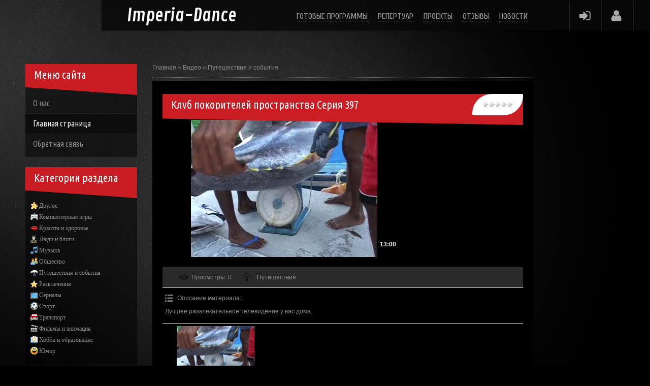

--- FILE ---
content_type: text/css
request_url: http://www.imperia-dance.ru/css/grands.css
body_size: 765
content:
@font-face {
	font-family: 'Grands';
	src:url('../fonts/Grands.eot');
	src:url('../fonts/Grands.eot?#iefix') format('embedded-opentype'),
		url('../fonts/Grands.svg#Grands') format('svg'),
		url('../fonts/Grands.woff') format('woff'),
		url('../fonts/Grands.ttf') format('truetype');
	font-weight: normal;
	font-style: normal;
}

/* Use the following CSS code if you want to use data attributes for inserting your icons */
[data-icon]:before {
	font-family: 'Grands';
	content: attr(data-icon);
	speak: none;
	font-weight: normal;
	-webkit-font-smoothing: antialiased;
}

/* Use the following CSS code if you want to have a class per icon */
[class^="icon_grands-"]:before, [class*=" icon_grands-"]:before {
	font-family: 'Grands';
	font-style: normal;
	speak: none;
	font-weight: normal;
	-webkit-font-smoothing: antialiased;
	font-size: 27px;
}
.icon_grands-YouTube:before {
	content: "\e000";
}
.icon_grands-Yandex:before {
	content: "\e001";
}
.icon_grands-Vkontakte:before {
	content: "\e002";
}
.icon_grands-VK:before {
	content: "\e003";
}
.icon_grands-vimeo:before {
	content: "\e004";
}
.icon_grands-twitter:before {
	content: "\e005";
}
.icon_grands-tumblr:before {
	content: "\e006";
}
.icon_grands-Steam:before {
	content: "\e007";
}
.icon_grands-StackOverflow:before {
	content: "\e008";
}
.icon_grands-SoundCloud:before {
	content: "\e009";
}
.icon_grands-Skype:before {
	content: "\e00a";
}
.icon_grands-Share:before {
	content: "\e00b";
}
.icon_grands-RSS:before {
	content: "\e00c";
}
.icon_grands-Readability:before {
	content: "\e00d";
}
.icon_grands-Read-it-Later:before {
	content: "\e00e";
}
.icon_grands-Pocket:before {
	content: "\e00f";
}
.icon_grands-Pinterest:before {
	content: "\e010";
}
.icon_grands-Picasa:before {
	content: "\e011";
}
.icon_grands-OpenID:before {
	content: "\e012";
}
.icon_grands-MySpace:before {
	content: "\e013";
}
.icon_grands-MoiKrug:before {
	content: "\e014";
}
.icon_grands-Linked-in:before {
	content: "\e015";
}
.icon_grands-LiveJournal:before {
	content: "\e016";
}
.icon_grands-lastfm:before {
	content: "\e017";
}
.icon_grands-Jabber:before {
	content: "\e018";
}
.icon_grands-Instapaper:before {
	content: "\e019";
}
.icon_grands-HabraHabr:before {
	content: "\e01a";
}
.icon_grands-google:before {
	content: "\e01b";
}
.icon_grands-GitHub-octoface:before {
	content: "\e01c";
}
.icon_grands-GitHub-circle:before {
	content: "\e01d";
}
.icon_grands-FourSquare:before {
	content: "\e01e";
}
.icon_grands-flickr:before {
	content: "\e01f";
}
.icon_grands-Flattr:before {
	content: "\e020";
}
.icon_grands-facebook:before {
	content: "\e021";
}
.icon_grands-Evernote:before {
	content: "\e022";
}
.icon_grands-Email:before {
	content: "\e023";
}
.icon_grands-DropBox:before {
	content: "\e024";
}
.icon_grands-Blogspot:before {
	content: "\e025";
}
.icon_grands-BitBucket:before {
	content: "\e026";
}
.icon_grands-YouTube-play:before {
	content: "\e027";
}


--- FILE ---
content_type: application/javascript
request_url: http://www.imperia-dance.ru/js/plugins.js
body_size: 254103
content:
function revslider_showDoubleJqueryError(a){var b="Revolution Slider Error: You have some jquery.js library include that comes after the revolution files js include.";b+="<br> This includes make eliminates the revolution slider libraries, and make it not work.",b+="<br><br> To fix it you can:<br>&nbsp;&nbsp;&nbsp; 1. In the Slider Settings -> Troubleshooting set option:  <strong><b>Put JS Includes To Body</b></strong> option to true.",b+="<br>&nbsp;&nbsp;&nbsp; 2. Find the double jquery.js include and remove it.",b="<span style='font-size:16px;color:#BC0C06;'>"+b+"</span>",jQuery(a).show().html(b)}"function"!=typeof Object.create&&(Object.create=function(a){function b(){}return b.prototype=a,new b}),function(a,b,c){var d={init:function(b,c){this.$elem=a(c),this.options=a.extend({},a.fn.owlCarousel.options,this.$elem.data(),b),this.userOptions=b,this.loadContent()},loadContent:function(){function b(a){var b,d="";if("function"==typeof c.options.jsonSuccess)c.options.jsonSuccess.apply(this,[a]);else{for(b in a.owl)a.owl.hasOwnProperty(b)&&(d+=a.owl[b].item);c.$elem.html(d)}c.logIn()}var d,c=this;"function"==typeof c.options.beforeInit&&c.options.beforeInit.apply(this,[c.$elem]),"string"==typeof c.options.jsonPath?(d=c.options.jsonPath,a.getJSON(d,b)):c.logIn()},logIn:function(){this.$elem.data("owl-originalStyles",this.$elem.attr("style")),this.$elem.data("owl-originalClasses",this.$elem.attr("class")),this.$elem.css({opacity:0}),this.orignalItems=this.options.items,this.checkBrowser(),this.wrapperWidth=0,this.checkVisible=null,this.setVars()},setVars:function(){return 0!==this.$elem.children().length&&(this.baseClass(),this.eventTypes(),this.$userItems=this.$elem.children(),this.itemsAmount=this.$userItems.length,this.wrapItems(),this.$owlItems=this.$elem.find(".movie"),this.$owlWrapper=this.$elem.find(".owl-wrapper"),this.playDirection="next",this.prevItem=0,this.prevArr=[0],this.currentItem=0,this.customEvents(),void this.onStartup())},onStartup:function(){this.updateItems(),this.calculateAll(),this.buildControls(),this.updateControls(),this.response(),this.moveEvents(),this.stopOnHover(),this.owlStatus(),!1!==this.options.transitionStyle&&this.transitionTypes(this.options.transitionStyle),!0===this.options.autoPlay&&(this.options.autoPlay=5e3),this.play(),this.$elem.find(".owl-wrapper").css("display","block"),this.$elem.is(":visible")?this.$elem.css("opacity",1):this.watchVisibility(),this.onstartup=!1,this.eachMoveUpdate(),"function"==typeof this.options.afterInit&&this.options.afterInit.apply(this,[this.$elem])},eachMoveUpdate:function(){!0===this.options.lazyLoad&&this.lazyLoad(),!0===this.options.autoHeight&&this.autoHeight(),this.onVisibleItems(),"function"==typeof this.options.afterAction&&this.options.afterAction.apply(this,[this.$elem])},updateVars:function(){"function"==typeof this.options.beforeUpdate&&this.options.beforeUpdate.apply(this,[this.$elem]),this.watchVisibility(),this.updateItems(),this.calculateAll(),this.updatePosition(),this.updateControls(),this.eachMoveUpdate(),"function"==typeof this.options.afterUpdate&&this.options.afterUpdate.apply(this,[this.$elem])},reload:function(){var a=this;b.setTimeout(function(){a.updateVars()},0)},watchVisibility:function(){var a=this;return!1===a.$elem.is(":visible")&&(a.$elem.css({opacity:0}),b.clearInterval(a.autoPlayInterval),b.clearInterval(a.checkVisible),void(a.checkVisible=b.setInterval(function(){a.$elem.is(":visible")&&(a.reload(),a.$elem.animate({opacity:1},200),b.clearInterval(a.checkVisible))},500)))},wrapItems:function(){this.$userItems.wrapAll('<div class="owl-wrapper">').wrap('<div class="movie"></div>'),this.$elem.find(".owl-wrapper").wrap('<div class="owl-wrapper-outer">'),this.wrapperOuter=this.$elem.find(".owl-wrapper-outer"),this.$elem.css("display","block")},baseClass:function(){var a=this.$elem.hasClass(this.options.baseClass),b=this.$elem.hasClass(this.options.theme);a||this.$elem.addClass(this.options.baseClass),b||this.$elem.addClass(this.options.theme)},updateItems:function(){var b,c;if(!1===this.options.responsive)return!1;if(!0===this.options.singleItem)return this.options.items=this.orignalItems=1,this.options.itemsCustom=!1,this.options.itemsDesktop=!1,this.options.itemsDesktopSmall=!1,this.options.itemsTablet=!1,this.options.itemsTabletSmall=!1,this.options.itemsMobile=!1;if(b=a(this.options.responsiveBaseWidth).width(),b>(this.options.itemsDesktop[0]||this.orignalItems)&&(this.options.items=this.orignalItems),!1!==this.options.itemsCustom)for(this.options.itemsCustom.sort(function(a,b){return a[0]-b[0]}),c=0;c<this.options.itemsCustom.length;c+=1)this.options.itemsCustom[c][0]<=b&&(this.options.items=this.options.itemsCustom[c][1]);else b<=this.options.itemsDesktop[0]&&!1!==this.options.itemsDesktop&&(this.options.items=this.options.itemsDesktop[1]),b<=this.options.itemsDesktopSmall[0]&&!1!==this.options.itemsDesktopSmall&&(this.options.items=this.options.itemsDesktopSmall[1]),b<=this.options.itemsTablet[0]&&!1!==this.options.itemsTablet&&(this.options.items=this.options.itemsTablet[1]),b<=this.options.itemsTabletSmall[0]&&!1!==this.options.itemsTabletSmall&&(this.options.items=this.options.itemsTabletSmall[1]),b<=this.options.itemsMobile[0]&&!1!==this.options.itemsMobile&&(this.options.items=this.options.itemsMobile[1]);this.options.items>this.itemsAmount&&!0===this.options.itemsScaleUp&&(this.options.items=this.itemsAmount)},response:function(){var d,e,c=this;return!0===c.options.responsive&&(e=a(b).width(),c.resizer=function(){a(b).width()!==e&&(!1!==c.options.autoPlay&&b.clearInterval(c.autoPlayInterval),b.clearTimeout(d),d=b.setTimeout(function(){e=a(b).width(),c.updateVars()},c.options.responsiveRefreshRate))},void a(b).resize(c.resizer))},updatePosition:function(){this.jumpTo(this.currentItem),!1!==this.options.autoPlay&&this.checkAp()},appendItemsSizes:function(){var b=this,c=0,d=b.itemsAmount-b.options.items;b.$owlItems.each(function(e){var f=a(this);f.css({width:b.itemWidth}).data("movie",Number(e)),0!==e%b.options.items&&e!==d||e>d||(c+=1),f.data("owl-roundPages",c)})},appendWrapperSizes:function(){this.$owlWrapper.css({width:this.$owlItems.length*this.itemWidth*2,left:0}),this.appendItemsSizes()},calculateAll:function(){this.calculateWidth(),this.appendWrapperSizes(),this.loops(),this.max()},calculateWidth:function(){this.itemWidth=Math.round(this.$elem.width()/this.options.items)},max:function(){var a=-1*(this.itemsAmount*this.itemWidth-this.options.items*this.itemWidth);return this.options.items>this.itemsAmount?this.maximumPixels=a=this.maximumItem=0:(this.maximumItem=this.itemsAmount-this.options.items,this.maximumPixels=a),a},min:function(){return 0},loops:function(){var d,e,b=0,c=0;for(this.positionsInArray=[0],this.pagesInArray=[],d=0;d<this.itemsAmount;d+=1)c+=this.itemWidth,this.positionsInArray.push(-c),!0===this.options.scrollPerPage&&(e=a(this.$owlItems[d]),e=e.data("owl-roundPages"),e!==b&&(this.pagesInArray[b]=this.positionsInArray[d],b=e))},buildControls:function(){!0!==this.options.navigation&&!0!==this.options.pagination||(this.owlControls=a('<div class="owl-controls"/>').toggleClass("clickable",!this.browser.isTouch).appendTo(this.$elem)),!0===this.options.pagination&&this.buildPagination(),!0===this.options.navigation&&this.buildButtons()},buildButtons:function(){var b=this,c=a('<div class="owl-buttons"/>');b.owlControls.append(c),b.buttonPrev=a("<div/>",{class:"owl-prev",html:b.options.navigationText[0]||""}),b.buttonNext=a("<div/>",{class:"owl-next",html:b.options.navigationText[1]||""}),c.append(b.buttonPrev).append(b.buttonNext),c.on("touchstart.owlControls mousedown.owlControls",'div[class^="owl"]',function(a){a.preventDefault()}),c.on("touchend.owlControls mouseup.owlControls",'div[class^="owl"]',function(c){c.preventDefault(),a(this).hasClass("owl-next")?b.next():b.prev()})},buildPagination:function(){var b=this;b.paginationWrapper=a('<div class="owl-pagination"/>'),b.owlControls.append(b.paginationWrapper),b.paginationWrapper.on("touchend.owlControls mouseup.owlControls",".owl-page",function(c){c.preventDefault(),Number(a(this).data("owl-page"))!==b.currentItem&&b.goTo(Number(a(this).data("owl-page")),!0)})},updatePagination:function(){var b,c,d,e,f,g;if(!1===this.options.pagination)return!1;for(this.paginationWrapper.html(""),b=0,c=this.itemsAmount-this.itemsAmount%this.options.items,e=0;e<this.itemsAmount;e+=1)0===e%this.options.items&&(b+=1,c===e&&(d=this.itemsAmount-this.options.items),f=a("<div/>",{class:"owl-page"}),g=a("<span></span>",{text:!0===this.options.paginationNumbers?b:"",class:!0===this.options.paginationNumbers?"owl-numbers":""}),f.append(g),f.data("owl-page",c===e?d:e),f.data("owl-roundPages",b),this.paginationWrapper.append(f));this.checkPagination()},checkPagination:function(){var b=this;return!1!==b.options.pagination&&void b.paginationWrapper.find(".owl-page").each(function(){a(this).data("owl-roundPages")===a(b.$owlItems[b.currentItem]).data("owl-roundPages")&&(b.paginationWrapper.find(".owl-page").removeClass("active"),a(this).addClass("active"))})},checkNavigation:function(){return!1!==this.options.navigation&&void(!1===this.options.rewindNav&&(0===this.currentItem&&0===this.maximumItem?(this.buttonPrev.addClass("disabled"),this.buttonNext.addClass("disabled")):0===this.currentItem&&0!==this.maximumItem?(this.buttonPrev.addClass("disabled"),this.buttonNext.removeClass("disabled")):this.currentItem===this.maximumItem?(this.buttonPrev.removeClass("disabled"),this.buttonNext.addClass("disabled")):0!==this.currentItem&&this.currentItem!==this.maximumItem&&(this.buttonPrev.removeClass("disabled"),this.buttonNext.removeClass("disabled"))))},updateControls:function(){this.updatePagination(),this.checkNavigation(),this.owlControls&&(this.options.items>=this.itemsAmount?this.owlControls.hide():this.owlControls.show())},destroyControls:function(){this.owlControls&&this.owlControls.remove()},next:function(a){if(this.isTransition)return!1;if(this.currentItem+=!0===this.options.scrollPerPage?this.options.items:1,this.currentItem>this.maximumItem+(!0===this.options.scrollPerPage?this.options.items-1:0)){if(!0!==this.options.rewindNav)return this.currentItem=this.maximumItem,!1;this.currentItem=0,a="rewind"}this.goTo(this.currentItem,a)},prev:function(a){if(this.isTransition)return!1;if(this.currentItem=!0===this.options.scrollPerPage&&0<this.currentItem&&this.currentItem<this.options.items?0:this.currentItem-(!0===this.options.scrollPerPage?this.options.items:1),0>this.currentItem){if(!0!==this.options.rewindNav)return this.currentItem=0,!1;this.currentItem=this.maximumItem,a="rewind"}this.goTo(this.currentItem,a)},goTo:function(a,c,d){var e=this;return!e.isTransition&&("function"==typeof e.options.beforeMove&&e.options.beforeMove.apply(this,[e.$elem]),a>=e.maximumItem?a=e.maximumItem:0>=a&&(a=0),e.currentItem=e.owl.currentItem=a,!1!==e.options.transitionStyle&&"drag"!==d&&1===e.options.items&&!0===e.browser.support3d?(e.swapSpeed(0),!0===e.browser.support3d?e.transition3d(e.positionsInArray[a]):e.css2slide(e.positionsInArray[a],1),e.afterGo(),e.singleItemTransition(),!1):(a=e.positionsInArray[a],!0===e.browser.support3d?(e.isCss3Finish=!1,!0===c?(e.swapSpeed("paginationSpeed"),b.setTimeout(function(){e.isCss3Finish=!0},e.options.paginationSpeed)):"rewind"===c?(e.swapSpeed(e.options.rewindSpeed),b.setTimeout(function(){e.isCss3Finish=!0},e.options.rewindSpeed)):(e.swapSpeed("slideSpeed"),b.setTimeout(function(){e.isCss3Finish=!0},e.options.slideSpeed)),e.transition3d(a)):!0===c?e.css2slide(a,e.options.paginationSpeed):"rewind"===c?e.css2slide(a,e.options.rewindSpeed):e.css2slide(a,e.options.slideSpeed),void e.afterGo()))},jumpTo:function(a){"function"==typeof this.options.beforeMove&&this.options.beforeMove.apply(this,[this.$elem]),a>=this.maximumItem||-1===a?a=this.maximumItem:0>=a&&(a=0),this.swapSpeed(0),!0===this.browser.support3d?this.transition3d(this.positionsInArray[a]):this.css2slide(this.positionsInArray[a],1),this.currentItem=this.owl.currentItem=a,this.afterGo()},afterGo:function(){this.prevArr.push(this.currentItem),this.prevItem=this.owl.prevItem=this.prevArr[this.prevArr.length-2],this.prevArr.shift(0),this.prevItem!==this.currentItem&&(this.checkPagination(),this.checkNavigation(),this.eachMoveUpdate(),!1!==this.options.autoPlay&&this.checkAp()),"function"==typeof this.options.afterMove&&this.prevItem!==this.currentItem&&this.options.afterMove.apply(this,[this.$elem])},stop:function(){this.apStatus="stop",b.clearInterval(this.autoPlayInterval)},checkAp:function(){"stop"!==this.apStatus&&this.play()},play:function(){var a=this;return a.apStatus="play",!1!==a.options.autoPlay&&(b.clearInterval(a.autoPlayInterval),void(a.autoPlayInterval=b.setInterval(function(){a.next(!0)},a.options.autoPlay)))},swapSpeed:function(a){"slideSpeed"===a?this.$owlWrapper.css(this.addCssSpeed(this.options.slideSpeed)):"paginationSpeed"===a?this.$owlWrapper.css(this.addCssSpeed(this.options.paginationSpeed)):"string"!=typeof a&&this.$owlWrapper.css(this.addCssSpeed(a))},addCssSpeed:function(a){return{"-webkit-transition":"all "+a+"ms ease","-moz-transition":"all "+a+"ms ease","-o-transition":"all "+a+"ms ease",transition:"all "+a+"ms ease"}},removeTransition:function(){return{"-webkit-transition":"","-moz-transition":"","-o-transition":"",transition:""}},doTranslate:function(a){return{"-webkit-transform":"translate3d("+a+"px, 0px, 0px)","-moz-transform":"translate3d("+a+"px, 0px, 0px)","-o-transform":"translate3d("+a+"px, 0px, 0px)","-ms-transform":"translate3d("+a+"px, 0px, 0px)",transform:"translate3d("+a+"px, 0px,0px)"}},transition3d:function(a){this.$owlWrapper.css(this.doTranslate(a))},css2move:function(a){this.$owlWrapper.css({left:a})},css2slide:function(a,b){var c=this;c.isCssFinish=!1,c.$owlWrapper.stop(!0,!0).animate({left:a},{duration:b||c.options.slideSpeed,complete:function(){c.isCssFinish=!0}})},checkBrowser:function(){var a=c.createElement("div");a.style.cssText="  -moz-transform:translate3d(0px, 0px, 0px); -ms-transform:translate3d(0px, 0px, 0px); -o-transform:translate3d(0px, 0px, 0px); -webkit-transform:translate3d(0px, 0px, 0px); transform:translate3d(0px, 0px, 0px)",a=a.style.cssText.match(/translate3d\(0px, 0px, 0px\)/g),this.browser={support3d:null!==a&&1===a.length,isTouch:"ontouchstart"in b||b.navigator.msMaxTouchPoints}},moveEvents:function(){!1===this.options.mouseDrag&&!1===this.options.touchDrag||(this.gestures(),this.disabledEvents())},eventTypes:function(){var a=["s","e","x"];this.ev_types={},!0===this.options.mouseDrag&&!0===this.options.touchDrag?a=["touchstart.owl mousedown.owl","touchmove.owl mousemove.owl","touchend.owl touchcancel.owl mouseup.owl"]:!1===this.options.mouseDrag&&!0===this.options.touchDrag?a=["touchstart.owl","touchmove.owl","touchend.owl touchcancel.owl"]:!0===this.options.mouseDrag&&!1===this.options.touchDrag&&(a=["mousedown.owl","mousemove.owl","mouseup.owl"]),this.ev_types.start=a[0],this.ev_types.move=a[1],this.ev_types.end=a[2]},disabledEvents:function(){this.$elem.on("dragstart.owl",function(a){a.preventDefault()}),this.$elem.on("mousedown.disableTextSelect",function(b){return a(b.target).is("input, textarea, select, option")})},gestures:function(){function d(a){if(void 0!==a.touches)return{x:a.touches[0].pageX,y:a.touches[0].pageY};if(void 0===a.touches){if(void 0!==a.pageX)return{x:a.pageX,y:a.pageY};if(void 0===a.pageX)return{x:a.clientX,y:a.clientY}}}function e(b){"on"===b?(a(c).on(h.ev_types.move,f),a(c).on(h.ev_types.end,g)):"off"===b&&(a(c).off(h.ev_types.move),a(c).off(h.ev_types.end))}function f(e){e=e.originalEvent||e||b.event,h.newPosX=d(e).x-i.offsetX,h.newPosY=d(e).y-i.offsetY,h.newRelativeX=h.newPosX-i.relativePos,"function"==typeof h.options.startDragging&&!0!==i.dragging&&0!==h.newRelativeX&&(i.dragging=!0,h.options.startDragging.apply(h,[h.$elem])),(8<h.newRelativeX||-8>h.newRelativeX)&&!0===h.browser.isTouch&&(void 0!==e.preventDefault?e.preventDefault():e.returnValue=!1,i.sliding=!0),(10<h.newPosY||-10>h.newPosY)&&!1===i.sliding&&a(c).off("touchmove.owl"),h.newPosX=Math.max(Math.min(h.newPosX,h.newRelativeX/5),h.maximumPixels+h.newRelativeX/5),!0===h.browser.support3d?h.transition3d(h.newPosX):h.css2move(h.newPosX)}function g(c){c=c.originalEvent||c||b.event;var d;c.target=c.target||c.srcElement,i.dragging=!1,!0!==h.browser.isTouch&&h.$owlWrapper.removeClass("grabbing"),h.dragDirection=0>h.newRelativeX?h.owl.dragDirection="left":h.owl.dragDirection="right",0!==h.newRelativeX&&(d=h.getNewPosition(),h.goTo(d,!1,"drag"),i.targetElement===c.target&&!0!==h.browser.isTouch&&(a(c.target).on("click.disable",function(b){b.stopImmediatePropagation(),b.stopPropagation(),b.preventDefault(),a(b.target).off("click.disable")}),c=a._data(c.target,"events").click,d=c.pop(),c.splice(0,0,d))),e("off")}var h=this,i={offsetX:0,offsetY:0,baseElWidth:0,relativePos:0,position:null,minSwipe:null,maxSwipe:null,sliding:null,dargging:null,targetElement:null};h.isCssFinish=!0,h.$elem.on(h.ev_types.start,".owl-wrapper",function(c){c=c.originalEvent||c||b.event;var f;if(3===c.which)return!1;if(!(h.itemsAmount<=h.options.items)){if(!1===h.isCssFinish&&!h.options.dragBeforeAnimFinish||!1===h.isCss3Finish&&!h.options.dragBeforeAnimFinish)return!1;!1!==h.options.autoPlay&&b.clearInterval(h.autoPlayInterval),!0===h.browser.isTouch||h.$owlWrapper.hasClass("grabbing")||h.$owlWrapper.addClass("grabbing"),h.newPosX=0,h.newRelativeX=0,a(this).css(h.removeTransition()),f=a(this).position(),i.relativePos=f.left,i.offsetX=d(c).x-f.left,i.offsetY=d(c).y-f.top,e("on"),i.sliding=!1,i.targetElement=c.target||c.srcElement}})},getNewPosition:function(){var a=this.closestItem();return a>this.maximumItem?a=this.currentItem=this.maximumItem:0<=this.newPosX&&(this.currentItem=a=0),a},closestItem:function(){var b=this,c=!0===b.options.scrollPerPage?b.pagesInArray:b.positionsInArray,d=b.newPosX,e=null;return a.each(c,function(f,g){d-b.itemWidth/20>c[f+1]&&d-b.itemWidth/20<g&&"left"===b.moveDirection()?(e=g,b.currentItem=!0===b.options.scrollPerPage?a.inArray(e,b.positionsInArray):f):d+b.itemWidth/20<g&&d+b.itemWidth/20>(c[f+1]||c[f]-b.itemWidth)&&"right"===b.moveDirection()&&(!0===b.options.scrollPerPage?(e=c[f+1]||c[c.length-1],b.currentItem=a.inArray(e,b.positionsInArray)):(e=c[f+1],b.currentItem=f+1))}),b.currentItem},moveDirection:function(){var a;return 0>this.newRelativeX?(a="right",this.playDirection="next"):(a="left",this.playDirection="prev"),a},customEvents:function(){var a=this;a.$elem.on("owl.next",function(){a.next()}),a.$elem.on("owl.prev",function(){a.prev()}),a.$elem.on("owl.play",function(b,c){a.options.autoPlay=c,a.play(),a.hoverStatus="play"}),a.$elem.on("owl.stop",function(){a.stop(),a.hoverStatus="stop"}),a.$elem.on("owl.goTo",function(b,c){a.goTo(c)}),a.$elem.on("owl.jumpTo",function(b,c){a.jumpTo(c)})},stopOnHover:function(){var a=this;!0===a.options.stopOnHover&&!0!==a.browser.isTouch&&!1!==a.options.autoPlay&&(a.$elem.on("mouseover",function(){a.stop()}),a.$elem.on("mouseout",function(){"stop"!==a.hoverStatus&&a.play()}))},lazyLoad:function(){var b,c,d,e,f;if(!1===this.options.lazyLoad)return!1;for(b=0;b<this.itemsAmount;b+=1)c=a(this.$owlItems[b]),"loaded"!==c.data("owl-loaded")&&(d=c.data("movie"),e=c.find(".lazyOwl"),"string"!=typeof e.data("src")?c.data("owl-loaded","loaded"):(void 0===c.data("owl-loaded")&&(e.hide(),c.addClass("loading").data("owl-loaded","checked")),(f=!0!==this.options.lazyFollow||d>=this.currentItem)&&d<this.currentItem+this.options.items&&e.length&&this.lazyPreload(c,e)))},lazyPreload:function(a,c){function d(){a.data("owl-loaded","loaded").removeClass("loading"),c.removeAttr("data-src"),"fade"===f.options.lazyEffect?c.fadeIn(400):c.show(),"function"==typeof f.options.afterLazyLoad&&f.options.afterLazyLoad.apply(this,[f.$elem])}function e(){g+=1,f.completeImg(c.get(0))||!0===h?d():100>=g?b.setTimeout(e,100):d()}var h,f=this,g=0;"DIV"===c.prop("tagName")?(c.css("background-image","url("+c.data("src")+")"),h=!0):c[0].src=c.data("src"),e()},autoHeight:function(){function c(){var c=a(e.$owlItems[e.currentItem]).height();e.wrapperOuter.css("height",c+"px"),e.wrapperOuter.hasClass("autoHeight")||b.setTimeout(function(){e.wrapperOuter.addClass("autoHeight")},0)}function d(){g+=1,e.completeImg(f.get(0))?c():100>=g?b.setTimeout(d,100):e.wrapperOuter.css("height","")}var g,e=this,f=a(e.$owlItems[e.currentItem]).find("img");void 0!==f.get(0)?(g=0,d()):c()},completeImg:function(a){return!(!a.complete||"undefined"!=typeof a.naturalWidth&&0===a.naturalWidth)},onVisibleItems:function(){var b;for(!0===this.options.addClassActive&&this.$owlItems.removeClass("active"),this.visibleItems=[],b=this.currentItem;b<this.currentItem+this.options.items;b+=1)this.visibleItems.push(b),!0===this.options.addClassActive&&a(this.$owlItems[b]).addClass("active");this.owl.visibleItems=this.visibleItems},transitionTypes:function(a){this.outClass="owl-"+a+"-out",this.inClass="owl-"+a+"-in"},singleItemTransition:function(){var a=this,b=a.outClass,c=a.inClass,d=a.$owlItems.eq(a.currentItem),e=a.$owlItems.eq(a.prevItem),f=Math.abs(a.positionsInArray[a.currentItem])+a.positionsInArray[a.prevItem],g=Math.abs(a.positionsInArray[a.currentItem])+a.itemWidth/2;a.isTransition=!0,a.$owlWrapper.addClass("owl-origin").css({"-webkit-transform-origin":g+"px","-moz-perspective-origin":g+"px","perspective-origin":g+"px"}),e.css({position:"relative",left:f+"px"}).addClass(b).on("webkitAnimationEnd oAnimationEnd MSAnimationEnd animationend",function(){a.endPrev=!0,e.off("webkitAnimationEnd oAnimationEnd MSAnimationEnd animationend"),a.clearTransStyle(e,b)}),d.addClass(c).on("webkitAnimationEnd oAnimationEnd MSAnimationEnd animationend",function(){a.endCurrent=!0,d.off("webkitAnimationEnd oAnimationEnd MSAnimationEnd animationend"),a.clearTransStyle(d,c)})},clearTransStyle:function(a,b){a.css({position:"",left:""}).removeClass(b),this.endPrev&&this.endCurrent&&(this.$owlWrapper.removeClass("owl-origin"),this.isTransition=this.endCurrent=this.endPrev=!1)},owlStatus:function(){this.owl={userOptions:this.userOptions,baseElement:this.$elem,userItems:this.$userItems,owlItems:this.$owlItems,currentItem:this.currentItem,prevItem:this.prevItem,visibleItems:this.visibleItems,isTouch:this.browser.isTouch,browser:this.browser,dragDirection:this.dragDirection}},clearEvents:function(){this.$elem.off(".owl owl mousedown.disableTextSelect"),a(c).off(".owl owl"),a(b).off("resize",this.resizer)},unWrap:function(){0!==this.$elem.children().length&&(this.$owlWrapper.unwrap(),this.$userItems.unwrap().unwrap(),this.owlControls&&this.owlControls.remove()),this.clearEvents(),this.$elem.attr("style",this.$elem.data("owl-originalStyles")||"").attr("class",this.$elem.data("owl-originalClasses"))},destroy:function(){this.stop(),b.clearInterval(this.checkVisible),this.unWrap(),this.$elem.removeData()},reinit:function(b){b=a.extend({},this.userOptions,b),this.unWrap(),this.init(b,this.$elem)},addItem:function(a,b){var c;return!!a&&(0===this.$elem.children().length?(this.$elem.append(a),this.setVars(),!1):(this.unWrap(),c=void 0===b||-1===b?-1:b,c>=this.$userItems.length||-1===c?this.$userItems.eq(-1).after(a):this.$userItems.eq(c).before(a),void this.setVars()))},removeItem:function(a){return 0!==this.$elem.children().length&&(a=void 0===a||-1===a?-1:a,this.unWrap(),this.$userItems.eq(a).remove(),void this.setVars())}};a.fn.owlCarousel=function(b){return this.each(function(){if(!0===a(this).data("owl-init"))return!1;a(this).data("owl-init",!0);var c=Object.create(d);c.init(b,this),a.data(this,"owlCarousel",c)})},a.fn.owlCarousel.options={items:5,itemsCustom:!1,itemsDesktop:[1199,4],itemsDesktopSmall:[979,3],itemsTablet:[768,2],itemsTabletSmall:!1,itemsMobile:[479,1],singleItem:!1,itemsScaleUp:!1,slideSpeed:200,paginationSpeed:800,rewindSpeed:1e3,autoPlay:!1,stopOnHover:!1,navigation:!1,navigationText:["prev","next"],rewindNav:!0,scrollPerPage:!1,pagination:!0,paginationNumbers:!1,responsive:!0,responsiveRefreshRate:200,responsiveBaseWidth:b,baseClass:"owl-carousel",theme:"owl-theme",lazyLoad:!1,lazyFollow:!0,lazyEffect:"fade",autoHeight:!1,jsonPath:!1,jsonSuccess:!1,dragBeforeAnimFinish:!0,mouseDrag:!0,touchDrag:!0,addClassActive:!1,transitionStyle:!1,beforeUpdate:!1,afterUpdate:!1,beforeInit:!1,afterInit:!1,beforeMove:!1,afterMove:!1,afterAction:!1,startDragging:!1,afterLazyLoad:!1}}(jQuery,window,document),function(a){"use strict";var b=a.GreenSockGlobals||a;if(!b.TweenLite){var c,d,e,f,g,h=function(a){var c,d=a.split("."),e=b;for(c=0;d.length>c;c++)e[d[c]]=e=e[d[c]]||{};return e},i=h("com.greensock"),j=1e-10,k=[].slice,l=function(){},m=function(){var a=Object.prototype.toString,b=a.call([]);return function(c){return c instanceof Array||"object"==typeof c&&!!c.push&&a.call(c)===b}}(),n={},o=function(c,d,e,f){this.sc=n[c]?n[c].sc:[],n[c]=this,this.gsClass=null,this.func=e;var g=[];this.check=function(i){for(var j,k,l,m,p=d.length,q=p;--p>-1;)(j=n[d[p]]||new o(d[p],[])).gsClass?(g[p]=j.gsClass,q--):i&&j.sc.push(this);if(0===q&&e)for(k=("com.greensock."+c).split("."),l=k.pop(),m=h(k.join("."))[l]=this.gsClass=e.apply(e,g),f&&(b[l]=m,"function"==typeof define&&define.amd?define((a.GreenSockAMDPath?a.GreenSockAMDPath+"/":"")+c.split(".").join("/"),[],function(){return m}):"undefined"!=typeof module&&module.exports&&(module.exports=m)),p=0;this.sc.length>p;p++)this.sc[p].check()},this.check(!0)},p=a._gsDefine=function(a,b,c,d){return new o(a,b,c,d)},q=i._class=function(a,b,c){return b=b||function(){},p(a,[],function(){return b},c),b};p.globals=b;var r=[0,0,1,1],s=[],t=q("easing.Ease",function(a,b,c,d){this._func=a,this._type=c||0,this._power=d||0,this._params=b?r.concat(b):r},!0),u=t.map={},v=t.register=function(a,b,c,d){for(var e,f,g,h,j=b.split(","),k=j.length,l=(c||"easeIn,easeOut,easeInOut").split(",");--k>-1;)for(f=j[k],e=d?q("easing."+f,null,!0):i.easing[f]||{},g=l.length;--g>-1;)h=l[g],u[f+"."+h]=u[h+f]=e[h]=a.getRatio?a:a[h]||new a};for(e=t.prototype,e._calcEnd=!1,e.getRatio=function(a){if(this._func)return this._params[0]=a,this._func.apply(null,this._params);var b=this._type,c=this._power,d=1===b?1-a:2===b?a:.5>a?2*a:2*(1-a);return 1===c?d*=d:2===c?d*=d*d:3===c?d*=d*d*d:4===c&&(d*=d*d*d*d),1===b?1-d:2===b?d:.5>a?d/2:1-d/2},c=["Linear","Quad","Cubic","Quart","Quint,Strong"],d=c.length;--d>-1;)e=c[d]+",Power"+d,v(new t(null,null,1,d),e,"easeOut",!0),v(new t(null,null,2,d),e,"easeIn"+(0===d?",easeNone":"")),v(new t(null,null,3,d),e,"easeInOut");u.linear=i.easing.Linear.easeIn,u.swing=i.easing.Quad.easeInOut;var w=q("events.EventDispatcher",function(a){this._listeners={},this._eventTarget=a||this});e=w.prototype,e.addEventListener=function(a,b,c,d,e){e=e||0;var h,i,j=this._listeners[a],k=0;for(null==j&&(this._listeners[a]=j=[]),i=j.length;--i>-1;)h=j[i],h.c===b&&h.s===c?j.splice(i,1):0===k&&e>h.pr&&(k=i+1);j.splice(k,0,{c:b,s:c,up:d,pr:e}),this!==f||g||f.wake()},e.removeEventListener=function(a,b){var c,d=this._listeners[a];if(d)for(c=d.length;--c>-1;)if(d[c].c===b)return void d.splice(c,1)},e.dispatchEvent=function(a){var b,c,d,e=this._listeners[a];if(e)for(b=e.length,c=this._eventTarget;--b>-1;)d=e[b],d.up?d.c.call(d.s||c,{type:a,target:c}):d.c.call(d.s||c)};var x=a.requestAnimationFrame,y=a.cancelAnimationFrame,z=Date.now||function(){return(new Date).getTime()},A=z();for(c=["ms","moz","webkit","o"],d=c.length;--d>-1&&!x;)x=a[c[d]+"RequestAnimationFrame"],y=a[c[d]+"CancelAnimationFrame"]||a[c[d]+"CancelRequestAnimationFrame"];q("Ticker",function(a,b){var c,d,e,h,i,j=this,k=z(),m=b!==!1&&x,n=function(a){A=z(),j.time=(A-k)/1e3;var b,f=j.time-i;(!c||f>0||a===!0)&&(j.frame++,i+=f+(f>=h?.004:h-f),b=!0),a!==!0&&(e=d(n)),b&&j.dispatchEvent("tick")};w.call(j),j.time=j.frame=0,j.tick=function(){n(!0)},j.sleep=function(){null!=e&&(m&&y?y(e):clearTimeout(e),d=l,e=null,j===f&&(g=!1))},j.wake=function(){null!==e&&j.sleep(),d=0===c?l:m&&x?x:function(a){return setTimeout(a,0|1e3*(i-j.time)+1)},j===f&&(g=!0),n(2)},j.fps=function(a){return arguments.length?(c=a,h=1/(c||60),i=this.time+h,void j.wake()):c},j.useRAF=function(a){return arguments.length?(j.sleep(),m=a,void j.fps(c)):m},j.fps(a),setTimeout(function(){m&&(!e||5>j.frame)&&j.useRAF(!1)},1500)}),e=i.Ticker.prototype=new i.events.EventDispatcher,e.constructor=i.Ticker;var B=q("core.Animation",function(a,b){if(this.vars=b=b||{},this._duration=this._totalDuration=a||0,this._delay=Number(b.delay)||0,this._timeScale=1,this._active=b.immediateRender===!0,this.data=b.data,this._reversed=b.reversed===!0,O){g||f.wake();var c=this.vars.useFrames?N:O;c.add(this,c._time),this.vars.paused&&this.paused(!0)}});f=B.ticker=new i.Ticker,e=B.prototype,e._dirty=e._gc=e._initted=e._paused=!1,e._totalTime=e._time=0,e._rawPrevTime=-1,e._next=e._last=e._onUpdate=e._timeline=e.timeline=null,e._paused=!1;var C=function(){g&&z()-A>2e3&&f.wake(),setTimeout(C,2e3)};C(),e.play=function(a,b){return arguments.length&&this.seek(a,b),this.reversed(!1).paused(!1)},e.pause=function(a,b){return arguments.length&&this.seek(a,b),this.paused(!0)},e.resume=function(a,b){return arguments.length&&this.seek(a,b),this.paused(!1)},e.seek=function(a,b){return this.totalTime(Number(a),b!==!1)},e.restart=function(a,b){return this.reversed(!1).paused(!1).totalTime(a?-this._delay:0,b!==!1,!0)},e.reverse=function(a,b){return arguments.length&&this.seek(a||this.totalDuration(),b),this.reversed(!0).paused(!1)},e.render=function(){},e.invalidate=function(){return this},e.isActive=function(){var a,b=this._timeline,c=this._startTime;return!b||!this._gc&&!this._paused&&b.isActive()&&(a=b.rawTime())>=c&&c+this.totalDuration()/this._timeScale>a},e._enabled=function(a,b){return g||f.wake(),this._gc=!a,this._active=this.isActive(),b!==!0&&(a&&!this.timeline?this._timeline.add(this,this._startTime-this._delay):!a&&this.timeline&&this._timeline._remove(this,!0)),!1},e._kill=function(){return this._enabled(!1,!1)},e.kill=function(a,b){return this._kill(a,b),this},e._uncache=function(a){for(var b=a?this:this.timeline;b;)b._dirty=!0,b=b.timeline;return this},e._swapSelfInParams=function(a){for(var b=a.length,c=a.concat();--b>-1;)"{self}"===a[b]&&(c[b]=this);return c},e.eventCallback=function(a,b,c,d){if("on"===(a||"").substr(0,2)){var e=this.vars;if(1===arguments.length)return e[a];null==b?delete e[a]:(e[a]=b,e[a+"Params"]=m(c)&&-1!==c.join("").indexOf("{self}")?this._swapSelfInParams(c):c,e[a+"Scope"]=d),"onUpdate"===a&&(this._onUpdate=b)}return this},e.delay=function(a){return arguments.length?(this._timeline.smoothChildTiming&&this.startTime(this._startTime+a-this._delay),this._delay=a,this):this._delay},e.duration=function(a){return arguments.length?(this._duration=this._totalDuration=a,this._uncache(!0),this._timeline.smoothChildTiming&&this._time>0&&this._time<this._duration&&0!==a&&this.totalTime(this._totalTime*(a/this._duration),!0),this):(this._dirty=!1,this._duration)},e.totalDuration=function(a){return this._dirty=!1,arguments.length?this.duration(a):this._totalDuration},e.time=function(a,b){return arguments.length?(this._dirty&&this.totalDuration(),this.totalTime(a>this._duration?this._duration:a,b)):this._time},e.totalTime=function(a,b,c){if(g||f.wake(),!arguments.length)return this._totalTime;if(this._timeline){if(0>a&&!c&&(a+=this.totalDuration()),this._timeline.smoothChildTiming){this._dirty&&this.totalDuration();var d=this._totalDuration,e=this._timeline;if(a>d&&!c&&(a=d),this._startTime=(this._paused?this._pauseTime:e._time)-(this._reversed?d-a:a)/this._timeScale,e._dirty||this._uncache(!1),e._timeline)for(;e._timeline;)e._timeline._time!==(e._startTime+e._totalTime)/e._timeScale&&e.totalTime(e._totalTime,!0),e=e._timeline}this._gc&&this._enabled(!0,!1),(this._totalTime!==a||0===this._duration)&&this.render(a,b,!1)}return this},e.progress=e.totalProgress=function(a,b){return arguments.length?this.totalTime(this.duration()*a,b):this._time/this.duration()},e.startTime=function(a){return arguments.length?(a!==this._startTime&&(this._startTime=a,this.timeline&&this.timeline._sortChildren&&this.timeline.add(this,a-this._delay)),
this):this._startTime},e.timeScale=function(a){if(!arguments.length)return this._timeScale;if(a=a||j,this._timeline&&this._timeline.smoothChildTiming){var b=this._pauseTime,c=b||0===b?b:this._timeline.totalTime();this._startTime=c-(c-this._startTime)*this._timeScale/a}return this._timeScale=a,this._uncache(!1)},e.reversed=function(a){return arguments.length?(a!=this._reversed&&(this._reversed=a,this.totalTime(this._totalTime,!0)),this):this._reversed},e.paused=function(a){if(!arguments.length)return this._paused;if(a!=this._paused&&this._timeline){g||a||f.wake();var b=this._timeline,c=b.rawTime(),d=c-this._pauseTime;!a&&b.smoothChildTiming&&(this._startTime+=d,this._uncache(!1)),this._pauseTime=a?c:null,this._paused=a,this._active=this.isActive(),!a&&0!==d&&this._initted&&this.duration()&&this.render(b.smoothChildTiming?this._totalTime:(c-this._startTime)/this._timeScale,!0,!0)}return this._gc&&!a&&this._enabled(!0,!1),this};var D=q("core.SimpleTimeline",function(a){B.call(this,0,a),this.autoRemoveChildren=this.smoothChildTiming=!0});e=D.prototype=new B,e.constructor=D,e.kill()._gc=!1,e._first=e._last=null,e._sortChildren=!1,e.add=e.insert=function(a,b){var c,d;if(a._startTime=Number(b||0)+a._delay,a._paused&&this!==a._timeline&&(a._pauseTime=a._startTime+(this.rawTime()-a._startTime)/a._timeScale),a.timeline&&a.timeline._remove(a,!0),a.timeline=a._timeline=this,a._gc&&a._enabled(!0,!0),c=this._last,this._sortChildren)for(d=a._startTime;c&&c._startTime>d;)c=c._prev;return c?(a._next=c._next,c._next=a):(a._next=this._first,this._first=a),a._next?a._next._prev=a:this._last=a,a._prev=c,this._timeline&&this._uncache(!0),this},e._remove=function(a,b){return a.timeline===this&&(b||a._enabled(!1,!0),a.timeline=null,a._prev?a._prev._next=a._next:this._first===a&&(this._first=a._next),a._next?a._next._prev=a._prev:this._last===a&&(this._last=a._prev),this._timeline&&this._uncache(!0)),this},e.render=function(a,b,c){var d,e=this._first;for(this._totalTime=this._time=this._rawPrevTime=a;e;)d=e._next,(e._active||a>=e._startTime&&!e._paused)&&(e._reversed?e.render((e._dirty?e.totalDuration():e._totalDuration)-(a-e._startTime)*e._timeScale,b,c):e.render((a-e._startTime)*e._timeScale,b,c)),e=d},e.rawTime=function(){return g||f.wake(),this._totalTime};var E=q("TweenLite",function(b,c,d){if(B.call(this,c,d),this.render=E.prototype.render,null==b)throw"Cannot tween a null target.";this.target=b="string"!=typeof b?b:E.selector(b)||b;var e,f,g,h=b.jquery||b.length&&b!==a&&b[0]&&(b[0]===a||b[0].nodeType&&b[0].style&&!b.nodeType),i=this.vars.overwrite;if(this._overwrite=i=null==i?M[E.defaultOverwrite]:"number"==typeof i?i>>0:M[i],(h||b instanceof Array||b.push&&m(b))&&"number"!=typeof b[0])for(this._targets=g=k.call(b,0),this._propLookup=[],this._siblings=[],e=0;g.length>e;e++)f=g[e],f?"string"!=typeof f?f.length&&f!==a&&f[0]&&(f[0]===a||f[0].nodeType&&f[0].style&&!f.nodeType)?(g.splice(e--,1),this._targets=g=g.concat(k.call(f,0))):(this._siblings[e]=P(f,this,!1),1===i&&this._siblings[e].length>1&&Q(f,this,null,1,this._siblings[e])):(f=g[e--]=E.selector(f),"string"==typeof f&&g.splice(e+1,1)):g.splice(e--,1);else this._propLookup={},this._siblings=P(b,this,!1),1===i&&this._siblings.length>1&&Q(b,this,null,1,this._siblings);(this.vars.immediateRender||0===c&&0===this._delay&&this.vars.immediateRender!==!1)&&this.render(-this._delay,!1,!0)},!0),F=function(b){return b.length&&b!==a&&b[0]&&(b[0]===a||b[0].nodeType&&b[0].style&&!b.nodeType)},G=function(a,b){var c,d={};for(c in a)L[c]||c in b&&"x"!==c&&"y"!==c&&"width"!==c&&"height"!==c&&"className"!==c&&"border"!==c||!(!I[c]||I[c]&&I[c]._autoCSS)||(d[c]=a[c],delete a[c]);a.css=d};e=E.prototype=new B,e.constructor=E,e.kill()._gc=!1,e.ratio=0,e._firstPT=e._targets=e._overwrittenProps=e._startAt=null,e._notifyPluginsOfEnabled=!1,E.version="1.11.2",E.defaultEase=e._ease=new t(null,null,1,1),E.defaultOverwrite="auto",E.ticker=f,E.autoSleep=!0,E.selector=a.$||a.jQuery||function(b){return a.$?(E.selector=a.$,a.$(b)):a.document?a.document.getElementById("#"===b.charAt(0)?b.substr(1):b):b};var H=E._internals={isArray:m,isSelector:F},I=E._plugins={},J=E._tweenLookup={},K=0,L=H.reservedProps={ease:1,delay:1,overwrite:1,onComplete:1,onCompleteParams:1,onCompleteScope:1,useFrames:1,runBackwards:1,startAt:1,onUpdate:1,onUpdateParams:1,onUpdateScope:1,onStart:1,onStartParams:1,onStartScope:1,onReverseComplete:1,onReverseCompleteParams:1,onReverseCompleteScope:1,onRepeat:1,onRepeatParams:1,onRepeatScope:1,easeParams:1,yoyo:1,immediateRender:1,repeat:1,repeatDelay:1,data:1,paused:1,reversed:1,autoCSS:1},M={none:0,all:1,auto:2,concurrent:3,allOnStart:4,preexisting:5,true:1,false:0},N=B._rootFramesTimeline=new D,O=B._rootTimeline=new D;O._startTime=f.time,N._startTime=f.frame,O._active=N._active=!0,B._updateRoot=function(){if(O.render((f.time-O._startTime)*O._timeScale,!1,!1),N.render((f.frame-N._startTime)*N._timeScale,!1,!1),!(f.frame%120)){var a,b,c;for(c in J){for(b=J[c].tweens,a=b.length;--a>-1;)b[a]._gc&&b.splice(a,1);0===b.length&&delete J[c]}if(c=O._first,(!c||c._paused)&&E.autoSleep&&!N._first&&1===f._listeners.tick.length){for(;c&&c._paused;)c=c._next;c||f.sleep()}}},f.addEventListener("tick",B._updateRoot);var P=function(a,b,c){var d,e,f=a._gsTweenID;if(J[f||(a._gsTweenID=f="t"+K++)]||(J[f]={target:a,tweens:[]}),b&&(d=J[f].tweens,d[e=d.length]=b,c))for(;--e>-1;)d[e]===b&&d.splice(e,1);return J[f].tweens},Q=function(a,b,c,d,e){var f,g,h,i;if(1===d||d>=4){for(i=e.length,f=0;i>f;f++)if((h=e[f])!==b)h._gc||h._enabled(!1,!1)&&(g=!0);else if(5===d)break;return g}var k,l=b._startTime+j,m=[],n=0,o=0===b._duration;for(f=e.length;--f>-1;)(h=e[f])===b||h._gc||h._paused||(h._timeline!==b._timeline?(k=k||R(b,0,o),0===R(h,k,o)&&(m[n++]=h)):l>=h._startTime&&h._startTime+h.totalDuration()/h._timeScale+j>l&&((o||!h._initted)&&2e-10>=l-h._startTime||(m[n++]=h)));for(f=n;--f>-1;)h=m[f],2===d&&h._kill(c,a)&&(g=!0),(2!==d||!h._firstPT&&h._initted)&&h._enabled(!1,!1)&&(g=!0);return g},R=function(a,b,c){for(var d=a._timeline,e=d._timeScale,f=a._startTime;d._timeline;){if(f+=d._startTime,e*=d._timeScale,d._paused)return-100;d=d._timeline}return f/=e,f>b?f-b:c&&f===b||!a._initted&&2*j>f-b?j:(f+=a.totalDuration()/a._timeScale/e)>b+j?0:f-b-j};e._init=function(){var a,b,c,d,e=this.vars,f=this._overwrittenProps,g=this._duration,h=e.immediateRender,i=e.ease;if(e.startAt){if(this._startAt&&this._startAt.render(-1,!0),e.startAt.overwrite=0,e.startAt.immediateRender=!0,this._startAt=E.to(this.target,0,e.startAt),h)if(this._time>0)this._startAt=null;else if(0!==g)return}else if(e.runBackwards&&0!==g)if(this._startAt)this._startAt.render(-1,!0),this._startAt=null;else{c={};for(d in e)L[d]&&"autoCSS"!==d||(c[d]=e[d]);if(c.overwrite=0,c.data="isFromStart",this._startAt=E.to(this.target,0,c),e.immediateRender){if(0===this._time)return}else this._startAt.render(-1,!0)}if(this._ease=i?i instanceof t?e.easeParams instanceof Array?i.config.apply(i,e.easeParams):i:"function"==typeof i?new t(i,e.easeParams):u[i]||E.defaultEase:E.defaultEase,this._easeType=this._ease._type,this._easePower=this._ease._power,this._firstPT=null,this._targets)for(a=this._targets.length;--a>-1;)this._initProps(this._targets[a],this._propLookup[a]={},this._siblings[a],f?f[a]:null)&&(b=!0);else b=this._initProps(this.target,this._propLookup,this._siblings,f);if(b&&E._onPluginEvent("_onInitAllProps",this),f&&(this._firstPT||"function"!=typeof this.target&&this._enabled(!1,!1)),e.runBackwards)for(c=this._firstPT;c;)c.s+=c.c,c.c=-c.c,c=c._next;this._onUpdate=e.onUpdate,this._initted=!0},e._initProps=function(b,c,d,e){var f,g,h,i,j,k;if(null==b)return!1;this.vars.css||b.style&&b!==a&&b.nodeType&&I.css&&this.vars.autoCSS!==!1&&G(this.vars,b);for(f in this.vars){if(k=this.vars[f],L[f])k&&(k instanceof Array||k.push&&m(k))&&-1!==k.join("").indexOf("{self}")&&(this.vars[f]=k=this._swapSelfInParams(k,this));else if(I[f]&&(i=new I[f])._onInitTween(b,this.vars[f],this)){for(this._firstPT=j={_next:this._firstPT,t:i,p:"setRatio",s:0,c:1,f:!0,n:f,pg:!0,pr:i._priority},g=i._overwriteProps.length;--g>-1;)c[i._overwriteProps[g]]=this._firstPT;(i._priority||i._onInitAllProps)&&(h=!0),(i._onDisable||i._onEnable)&&(this._notifyPluginsOfEnabled=!0)}else this._firstPT=c[f]=j={_next:this._firstPT,t:b,p:f,f:"function"==typeof b[f],n:f,pg:!1,pr:0},j.s=j.f?b[f.indexOf("set")||"function"!=typeof b["get"+f.substr(3)]?f:"get"+f.substr(3)]():parseFloat(b[f]),j.c="string"==typeof k&&"="===k.charAt(1)?parseInt(k.charAt(0)+"1",10)*Number(k.substr(2)):Number(k)-j.s||0;j&&j._next&&(j._next._prev=j)}return e&&this._kill(e,b)?this._initProps(b,c,d,e):this._overwrite>1&&this._firstPT&&d.length>1&&Q(b,this,c,this._overwrite,d)?(this._kill(c,b),this._initProps(b,c,d,e)):h},e.render=function(a,b,c){var d,e,f,g,h=this._time,i=this._duration;if(a>=i)this._totalTime=this._time=i,this.ratio=this._ease._calcEnd?this._ease.getRatio(1):1,this._reversed||(d=!0,e="onComplete"),0===i&&(g=this._rawPrevTime,(0===a||0>g||g===j)&&g!==a&&(c=!0,g>j&&(e="onReverseComplete")),this._rawPrevTime=g=!b||a?a:j);else if(1e-7>a)this._totalTime=this._time=0,this.ratio=this._ease._calcEnd?this._ease.getRatio(0):0,(0!==h||0===i&&this._rawPrevTime>j)&&(e="onReverseComplete",d=this._reversed),0>a?(this._active=!1,0===i&&(this._rawPrevTime>=0&&(c=!0),this._rawPrevTime=g=!b||a?a:j)):this._initted||(c=!0);else if(this._totalTime=this._time=a,this._easeType){var k=a/i,l=this._easeType,m=this._easePower;(1===l||3===l&&k>=.5)&&(k=1-k),3===l&&(k*=2),1===m?k*=k:2===m?k*=k*k:3===m?k*=k*k*k:4===m&&(k*=k*k*k*k),this.ratio=1===l?1-k:2===l?k:.5>a/i?k/2:1-k/2}else this.ratio=this._ease.getRatio(a/i);if(this._time!==h||c){if(!this._initted){if(this._init(),!this._initted||this._gc)return;this._time&&!d?this.ratio=this._ease.getRatio(this._time/i):d&&this._ease._calcEnd&&(this.ratio=this._ease.getRatio(0===this._time?0:1))}for(this._active||!this._paused&&this._time!==h&&a>=0&&(this._active=!0),0===h&&(this._startAt&&(a>=0?this._startAt.render(a,b,c):e||(e="_dummyGS")),this.vars.onStart&&(0!==this._time||0===i)&&(b||this.vars.onStart.apply(this.vars.onStartScope||this,this.vars.onStartParams||s))),f=this._firstPT;f;)f.f?f.t[f.p](f.c*this.ratio+f.s):f.t[f.p]=f.c*this.ratio+f.s,f=f._next;this._onUpdate&&(0>a&&this._startAt&&this._startTime&&this._startAt.render(a,b,c),b||c&&0===this._time&&0===h||this._onUpdate.apply(this.vars.onUpdateScope||this,this.vars.onUpdateParams||s)),e&&(this._gc||(0>a&&this._startAt&&!this._onUpdate&&this._startTime&&this._startAt.render(a,b,c),d&&(this._timeline.autoRemoveChildren&&this._enabled(!1,!1),this._active=!1),!b&&this.vars[e]&&this.vars[e].apply(this.vars[e+"Scope"]||this,this.vars[e+"Params"]||s),0===i&&this._rawPrevTime===j&&g!==j&&(this._rawPrevTime=0)))}},e._kill=function(a,b){if("all"===a&&(a=null),null==a&&(null==b||b===this.target))return this._enabled(!1,!1);b="string"!=typeof b?b||this._targets||this.target:E.selector(b)||b;var c,d,e,f,g,h,i,j;if((m(b)||F(b))&&"number"!=typeof b[0])for(c=b.length;--c>-1;)this._kill(a,b[c])&&(h=!0);else{if(this._targets){for(c=this._targets.length;--c>-1;)if(b===this._targets[c]){g=this._propLookup[c]||{},this._overwrittenProps=this._overwrittenProps||[],d=this._overwrittenProps[c]=a?this._overwrittenProps[c]||{}:"all";break}}else{if(b!==this.target)return!1;g=this._propLookup,d=this._overwrittenProps=a?this._overwrittenProps||{}:"all"}if(g){i=a||g,j=a!==d&&"all"!==d&&a!==g&&("object"!=typeof a||!a._tempKill);for(e in i)(f=g[e])&&(f.pg&&f.t._kill(i)&&(h=!0),f.pg&&0!==f.t._overwriteProps.length||(f._prev?f._prev._next=f._next:f===this._firstPT&&(this._firstPT=f._next),f._next&&(f._next._prev=f._prev),f._next=f._prev=null),delete g[e]),j&&(d[e]=1);!this._firstPT&&this._initted&&this._enabled(!1,!1)}}return h},e.invalidate=function(){return this._notifyPluginsOfEnabled&&E._onPluginEvent("_onDisable",this),this._firstPT=null,this._overwrittenProps=null,this._onUpdate=null,this._startAt=null,this._initted=this._active=this._notifyPluginsOfEnabled=!1,this._propLookup=this._targets?{}:[],this},e._enabled=function(a,b){if(g||f.wake(),a&&this._gc){var c,d=this._targets;if(d)for(c=d.length;--c>-1;)this._siblings[c]=P(d[c],this,!0);else this._siblings=P(this.target,this,!0)}return B.prototype._enabled.call(this,a,b),!(!this._notifyPluginsOfEnabled||!this._firstPT)&&E._onPluginEvent(a?"_onEnable":"_onDisable",this)},E.to=function(a,b,c){return new E(a,b,c)},E.from=function(a,b,c){return c.runBackwards=!0,c.immediateRender=0!=c.immediateRender,new E(a,b,c)},E.fromTo=function(a,b,c,d){return d.startAt=c,d.immediateRender=0!=d.immediateRender&&0!=c.immediateRender,new E(a,b,d)},E.delayedCall=function(a,b,c,d,e){return new E(b,0,{delay:a,onComplete:b,onCompleteParams:c,onCompleteScope:d,onReverseComplete:b,onReverseCompleteParams:c,onReverseCompleteScope:d,immediateRender:!1,useFrames:e,overwrite:0})},E.set=function(a,b){return new E(a,0,b)},E.getTweensOf=function(a,b){if(null==a)return[];a="string"!=typeof a?a:E.selector(a)||a;var c,d,e,f;if((m(a)||F(a))&&"number"!=typeof a[0]){for(c=a.length,d=[];--c>-1;)d=d.concat(E.getTweensOf(a[c],b));for(c=d.length;--c>-1;)for(f=d[c],e=c;--e>-1;)f===d[e]&&d.splice(c,1)}else for(d=P(a).concat(),c=d.length;--c>-1;)(d[c]._gc||b&&!d[c].isActive())&&d.splice(c,1);return d},E.killTweensOf=E.killDelayedCallsTo=function(a,b,c){"object"==typeof b&&(c=b,b=!1);for(var d=E.getTweensOf(a,b),e=d.length;--e>-1;)d[e]._kill(c,a)};var S=q("plugins.TweenPlugin",function(a,b){this._overwriteProps=(a||"").split(","),this._propName=this._overwriteProps[0],this._priority=b||0,this._super=S.prototype},!0);if(e=S.prototype,S.version="1.10.1",S.API=2,e._firstPT=null,e._addTween=function(a,b,c,d,e,f){var g,h;return null!=d&&(g="number"==typeof d||"="!==d.charAt(1)?Number(d)-c:parseInt(d.charAt(0)+"1",10)*Number(d.substr(2)))?(this._firstPT=h={_next:this._firstPT,t:a,p:b,s:c,c:g,f:"function"==typeof a[b],n:e||b,r:f},h._next&&(h._next._prev=h),h):void 0},e.setRatio=function(a){for(var b,c=this._firstPT,d=1e-6;c;)b=c.c*a+c.s,c.r?b=0|b+(b>0?.5:-.5):d>b&&b>-d&&(b=0),c.f?c.t[c.p](b):c.t[c.p]=b,c=c._next},e._kill=function(a){var b,c=this._overwriteProps,d=this._firstPT;if(null!=a[this._propName])this._overwriteProps=[];else for(b=c.length;--b>-1;)null!=a[c[b]]&&c.splice(b,1);for(;d;)null!=a[d.n]&&(d._next&&(d._next._prev=d._prev),d._prev?(d._prev._next=d._next,d._prev=null):this._firstPT===d&&(this._firstPT=d._next)),d=d._next;return!1},e._roundProps=function(a,b){for(var c=this._firstPT;c;)(a[this._propName]||null!=c.n&&a[c.n.split(this._propName+"_").join("")])&&(c.r=b),c=c._next},E._onPluginEvent=function(a,b){var c,d,e,f,g,h=b._firstPT;if("_onInitAllProps"===a){for(;h;){for(g=h._next,d=e;d&&d.pr>h.pr;)d=d._next;(h._prev=d?d._prev:f)?h._prev._next=h:e=h,(h._next=d)?d._prev=h:f=h,h=g}h=b._firstPT=e}for(;h;)h.pg&&"function"==typeof h.t[a]&&h.t[a]()&&(c=!0),h=h._next;return c},S.activate=function(a){for(var b=a.length;--b>-1;)a[b].API===S.API&&(I[(new a[b])._propName]=a[b]);return!0},p.plugin=function(a){if(!(a&&a.propName&&a.init&&a.API))throw"illegal plugin definition.";var b,c=a.propName,d=a.priority||0,e=a.overwriteProps,f={init:"_onInitTween",set:"setRatio",kill:"_kill",round:"_roundProps",initAll:"_onInitAllProps"},g=q("plugins."+c.charAt(0).toUpperCase()+c.substr(1)+"Plugin",function(){S.call(this,c,d),this._overwriteProps=e||[]},a.global===!0),h=g.prototype=new S(c);h.constructor=g,g.API=a.API;for(b in f)"function"==typeof a[b]&&(h[f[b]]=a[b]);return g.version=a.version,S.activate([g]),g},c=a._gsQueue){for(d=0;c.length>d;d++)c[d]();for(e in n)n[e].func||a.console.log("GSAP encountered missing dependency: com.greensock."+e)}g=!1}}(window),(window._gsQueue||(window._gsQueue=[])).push(function(){"use strict";window._gsDefine("easing.Back",["easing.Ease"],function(a){var b,c,d,e=window.GreenSockGlobals||window,f=e.com.greensock,g=2*Math.PI,h=Math.PI/2,i=f._class,j=function(b,c){var d=i("easing."+b,function(){},!0),e=d.prototype=new a;return e.constructor=d,e.getRatio=c,d},k=a.register||function(){},l=function(a,b,c,d){var e=i("easing."+a,{easeOut:new b,easeIn:new c,easeInOut:new d},!0);return k(e,a),e},m=function(a,b,c){this.t=a,this.v=b,c&&(this.next=c,c.prev=this,this.c=c.v-b,this.gap=c.t-a)},n=function(b,c){var d=i("easing."+b,function(a){this._p1=a||0===a?a:1.70158,this._p2=1.525*this._p1},!0),e=d.prototype=new a;return e.constructor=d,e.getRatio=c,e.config=function(a){return new d(a)},d},o=l("Back",n("BackOut",function(a){return(a-=1)*a*((this._p1+1)*a+this._p1)+1}),n("BackIn",function(a){return a*a*((this._p1+1)*a-this._p1)}),n("BackInOut",function(a){return 1>(a*=2)?.5*a*a*((this._p2+1)*a-this._p2):.5*((a-=2)*a*((this._p2+1)*a+this._p2)+2)})),p=i("easing.SlowMo",function(a,b,c){b=b||0===b?b:.7,null==a?a=.7:a>1&&(a=1),this._p=1!==a?b:0,this._p1=(1-a)/2,this._p2=a,this._p3=this._p1+this._p2,this._calcEnd=c===!0},!0),q=p.prototype=new a;return q.constructor=p,q.getRatio=function(a){var b=a+(.5-a)*this._p;return this._p1>a?this._calcEnd?1-(a=1-a/this._p1)*a:b-(a=1-a/this._p1)*a*a*a*b:a>this._p3?this._calcEnd?1-(a=(a-this._p3)/this._p1)*a:b+(a-b)*(a=(a-this._p3)/this._p1)*a*a*a:this._calcEnd?1:b},p.ease=new p(.7,.7),q.config=p.config=function(a,b,c){return new p(a,b,c)},b=i("easing.SteppedEase",function(a){a=a||1,this._p1=1/a,this._p2=a+1},!0),q=b.prototype=new a,q.constructor=b,q.getRatio=function(a){return 0>a?a=0:a>=1&&(a=.999999999),(this._p2*a>>0)*this._p1},q.config=b.config=function(a){return new b(a)},c=i("easing.RoughEase",function(b){b=b||{};for(var c,d,e,f,g,h,i=b.taper||"none",j=[],k=0,l=0|(b.points||20),n=l,o=b.randomize!==!1,p=b.clamp===!0,q=b.template instanceof a?b.template:null,r="number"==typeof b.strength?.4*b.strength:.4;--n>-1;)c=o?Math.random():1/l*n,d=q?q.getRatio(c):c,"none"===i?e=r:"out"===i?(f=1-c,e=f*f*r):"in"===i?e=c*c*r:.5>c?(f=2*c,e=.5*f*f*r):(f=2*(1-c),e=.5*f*f*r),o?d+=Math.random()*e-.5*e:n%2?d+=.5*e:d-=.5*e,p&&(d>1?d=1:0>d&&(d=0)),j[k++]={x:c,y:d};for(j.sort(function(a,b){return a.x-b.x}),h=new m(1,1,null),n=l;--n>-1;)g=j[n],h=new m(g.x,g.y,h);this._prev=new m(0,0,0!==h.t?h:h.next)},!0),q=c.prototype=new a,q.constructor=c,q.getRatio=function(a){var b=this._prev;if(a>b.t){for(;b.next&&a>=b.t;)b=b.next;b=b.prev}else for(;b.prev&&b.t>=a;)b=b.prev;return this._prev=b,b.v+(a-b.t)/b.gap*b.c},q.config=function(a){return new c(a)},c.ease=new c,l("Bounce",j("BounceOut",function(a){return 1/2.75>a?7.5625*a*a:2/2.75>a?7.5625*(a-=1.5/2.75)*a+.75:2.5/2.75>a?7.5625*(a-=2.25/2.75)*a+.9375:7.5625*(a-=2.625/2.75)*a+.984375}),j("BounceIn",function(a){return 1/2.75>(a=1-a)?1-7.5625*a*a:2/2.75>a?1-(7.5625*(a-=1.5/2.75)*a+.75):2.5/2.75>a?1-(7.5625*(a-=2.25/2.75)*a+.9375):1-(7.5625*(a-=2.625/2.75)*a+.984375)}),j("BounceInOut",function(a){var b=.5>a;return a=b?1-2*a:2*a-1,a=1/2.75>a?7.5625*a*a:2/2.75>a?7.5625*(a-=1.5/2.75)*a+.75:2.5/2.75>a?7.5625*(a-=2.25/2.75)*a+.9375:7.5625*(a-=2.625/2.75)*a+.984375,b?.5*(1-a):.5*a+.5})),l("Circ",j("CircOut",function(a){return Math.sqrt(1-(a-=1)*a)}),j("CircIn",function(a){return-(Math.sqrt(1-a*a)-1)}),j("CircInOut",function(a){return 1>(a*=2)?-.5*(Math.sqrt(1-a*a)-1):.5*(Math.sqrt(1-(a-=2)*a)+1)})),d=function(b,c,d){var e=i("easing."+b,function(a,b){this._p1=a||1,this._p2=b||d,this._p3=this._p2/g*(Math.asin(1/this._p1)||0)},!0),f=e.prototype=new a;return f.constructor=e,f.getRatio=c,f.config=function(a,b){return new e(a,b)},e},l("Elastic",d("ElasticOut",function(a){return this._p1*Math.pow(2,-10*a)*Math.sin((a-this._p3)*g/this._p2)+1},.3),d("ElasticIn",function(a){return-(this._p1*Math.pow(2,10*(a-=1))*Math.sin((a-this._p3)*g/this._p2))},.3),d("ElasticInOut",function(a){return 1>(a*=2)?-.5*this._p1*Math.pow(2,10*(a-=1))*Math.sin((a-this._p3)*g/this._p2):.5*this._p1*Math.pow(2,-10*(a-=1))*Math.sin((a-this._p3)*g/this._p2)+1},.45)),l("Expo",j("ExpoOut",function(a){return 1-Math.pow(2,-10*a)}),j("ExpoIn",function(a){return Math.pow(2,10*(a-1))-.001}),j("ExpoInOut",function(a){return 1>(a*=2)?.5*Math.pow(2,10*(a-1)):.5*(2-Math.pow(2,-10*(a-1)))})),l("Sine",j("SineOut",function(a){return Math.sin(a*h)}),j("SineIn",function(a){return-Math.cos(a*h)+1}),j("SineInOut",function(a){return-.5*(Math.cos(Math.PI*a)-1)})),i("easing.EaseLookup",{find:function(b){return a.map[b]}},!0),k(e.SlowMo,"SlowMo","ease,"),k(c,"RoughEase","ease,"),k(b,"SteppedEase","ease,"),o},!0)}),window._gsDefine&&window._gsQueue.pop()(),(window._gsQueue||(window._gsQueue=[])).push(function(){"use strict";window._gsDefine("plugins.CSSPlugin",["plugins.TweenPlugin","TweenLite"],function(a,b){var c,d,e,f,g=function(){a.call(this,"css"),this._overwriteProps.length=0,this.setRatio=g.prototype.setRatio},h={},i=g.prototype=new a("css");i.constructor=g,g.version="1.11.2",g.API=2,g.defaultTransformPerspective=0,i="px",g.suffixMap={top:i,right:i,bottom:i,left:i,width:i,height:i,fontSize:i,padding:i,margin:i,perspective:i};var j,k,l,m,n,o,p=/(?:\d|\-\d|\.\d|\-\.\d)+/g,q=/(?:\d|\-\d|\.\d|\-\.\d|\+=\d|\-=\d|\+=.\d|\-=\.\d)+/g,r=/(?:\+=|\-=|\-|\b)[\d\-\.]+[a-zA-Z0-9]*(?:%|\b)/gi,s=/[^\d\-\.]/g,t=/(?:\d|\-|\+|=|#|\.)*/g,u=/opacity *= *([^)]*)/,v=/opacity:([^;]*)/,w=/alpha\(opacity *=.+?\)/i,x=/^(rgb|hsl)/,y=/([A-Z])/g,z=/-([a-z])/gi,A=/(^(?:url\(\"|url\())|(?:(\"\))$|\)$)/gi,B=function(a,b){return b.toUpperCase()},C=/(?:Left|Right|Width)/i,D=/(M11|M12|M21|M22)=[\d\-\.e]+/gi,E=/progid\:DXImageTransform\.Microsoft\.Matrix\(.+?\)/i,F=/,(?=[^\)]*(?:\(|$))/gi,G=Math.PI/180,H=180/Math.PI,I={},J=document,K=J.createElement("div"),L=J.createElement("img"),M=g._internals={_specialProps:h},N=navigator.userAgent,O=function(){var a,b=N.indexOf("Android"),c=J.createElement("div");return l=-1!==N.indexOf("Safari")&&-1===N.indexOf("Chrome")&&(-1===b||Number(N.substr(b+8,1))>3),n=l&&6>Number(N.substr(N.indexOf("Version/")+8,1)),m=-1!==N.indexOf("Firefox"),/MSIE ([0-9]{1,}[\.0-9]{0,})/.exec(N),o=parseFloat(RegExp.$1),c.innerHTML="<a style='top:1px;opacity:.55;'>a</a>",a=c.getElementsByTagName("a")[0],!!a&&/^0.55/.test(a.style.opacity)}(),P=function(a){return u.test("string"==typeof a?a:(a.currentStyle?a.currentStyle.filter:a.style.filter)||"")?parseFloat(RegExp.$1)/100:1},Q=function(a){window.console&&console.log(a)},R="",S="",T=function(a,b){b=b||K;var c,d,e=b.style;if(void 0!==e[a])return a;for(a=a.charAt(0).toUpperCase()+a.substr(1),c=["O","Moz","ms","Ms","Webkit"],d=5;--d>-1&&void 0===e[c[d]+a];);return d>=0?(S=3===d?"ms":c[d],R="-"+S.toLowerCase()+"-",S+a):null},U=J.defaultView?J.defaultView.getComputedStyle:function(){},V=g.getStyle=function(a,b,c,d,e){var f;return O||"opacity"!==b?(!d&&a.style[b]?f=a.style[b]:(c=c||U(a,null))?(a=c.getPropertyValue(b.replace(y,"-$1").toLowerCase()),f=a||c.length?a:c[b]):a.currentStyle&&(f=a.currentStyle[b]),null==e||f&&"none"!==f&&"auto"!==f&&"auto auto"!==f?f:e):P(a)},W=function(a,b,c,d,e){if("px"===d||!d)return c;if("auto"===d||!c)return 0;var f,g=C.test(b),h=a,i=K.style,j=0>c;return j&&(c=-c),"%"===d&&-1!==b.indexOf("border")?f=c/100*(g?a.clientWidth:a.clientHeight):(i.cssText="border:0 solid red;position:"+V(a,"position")+";line-height:0;","%"!==d&&h.appendChild?i[g?"borderLeftWidth":"borderTopWidth"]=c+d:(h=a.parentNode||J.body,i[g?"width":"height"]=c+d),h.appendChild(K),f=parseFloat(K[g?"offsetWidth":"offsetHeight"]),h.removeChild(K),0!==f||e||(f=W(a,b,c,d,!0))),j?-f:f},X=function(a,b,c){if("absolute"!==V(a,"position",c))return 0;var d="left"===b?"Left":"Top",e=V(a,"margin"+d,c);return a["offset"+d]-(W(a,b,parseFloat(e),e.replace(t,""))||0)},Y=function(a,b){var c,d,e={};if(b=b||U(a,null))if(c=b.length)for(;--c>-1;)e[b[c].replace(z,B)]=b.getPropertyValue(b[c]);else for(c in b)e[c]=b[c];else if(b=a.currentStyle||a.style)for(c in b)"string"==typeof c&&void 0!==e[c]&&(e[c.replace(z,B)]=b[c]);return O||(e.opacity=P(a)),d=xa(a,b,!1),e.rotation=d.rotation,e.skewX=d.skewX,e.scaleX=d.scaleX,e.scaleY=d.scaleY,e.x=d.x,e.y=d.y,wa&&(e.z=d.z,e.rotationX=d.rotationX,e.rotationY=d.rotationY,e.scaleZ=d.scaleZ),e.filters&&delete e.filters,e},Z=function(a,b,c,d,e){var f,g,h,i={},j=a.style;for(g in c)"cssText"!==g&&"length"!==g&&isNaN(g)&&(b[g]!==(f=c[g])||e&&e[g])&&-1===g.indexOf("Origin")&&("number"==typeof f||"string"==typeof f)&&(i[g]="auto"!==f||"left"!==g&&"top"!==g?""!==f&&"auto"!==f&&"none"!==f||"string"!=typeof b[g]||""===b[g].replace(s,"")?f:0:X(a,g),void 0!==j[g]&&(h=new la(j,g,j[g],h)));if(d)for(g in d)"className"!==g&&(i[g]=d[g]);return{difs:i,firstMPT:h}},$={width:["Left","Right"],height:["Top","Bottom"]},_=["marginLeft","marginRight","marginTop","marginBottom"],aa=function(a,b,c){var d=parseFloat("width"===b?a.offsetWidth:a.offsetHeight),e=$[b],f=e.length;for(c=c||U(a,null);--f>-1;)d-=parseFloat(V(a,"padding"+e[f],c,!0))||0,d-=parseFloat(V(a,"border"+e[f]+"Width",c,!0))||0;return d},ba=function(a,b){(null==a||""===a||"auto"===a||"auto auto"===a)&&(a="0 0");var c=a.split(" "),d=-1!==a.indexOf("left")?"0%":-1!==a.indexOf("right")?"100%":c[0],e=-1!==a.indexOf("top")?"0%":-1!==a.indexOf("bottom")?"100%":c[1];return null==e?e="0":"center"===e&&(e="50%"),("center"===d||isNaN(parseFloat(d))&&-1===(d+"").indexOf("="))&&(d="50%"),b&&(b.oxp=-1!==d.indexOf("%"),b.oyp=-1!==e.indexOf("%"),b.oxr="="===d.charAt(1),b.oyr="="===e.charAt(1),b.ox=parseFloat(d.replace(s,"")),b.oy=parseFloat(e.replace(s,""))),d+" "+e+(c.length>2?" "+c[2]:"")},ca=function(a,b){return"string"==typeof a&&"="===a.charAt(1)?parseInt(a.charAt(0)+"1",10)*parseFloat(a.substr(2)):parseFloat(a)-parseFloat(b)},da=function(a,b){return null==a?b:"string"==typeof a&&"="===a.charAt(1)?parseInt(a.charAt(0)+"1",10)*Number(a.substr(2))+b:parseFloat(a)},ea=function(a,b,c,d){var e,f,g,h,i=1e-6;return null==a?h=b:"number"==typeof a?h=a:(e=360,f=a.split("_"),g=Number(f[0].replace(s,""))*(-1===a.indexOf("rad")?1:H)-("="===a.charAt(1)?0:b),f.length&&(d&&(d[c]=b+g),-1!==a.indexOf("short")&&(g%=e,g!==g%(e/2)&&(g=0>g?g+e:g-e)),-1!==a.indexOf("_cw")&&0>g?g=(g+9999999999*e)%e-(0|g/e)*e:-1!==a.indexOf("ccw")&&g>0&&(g=(g-9999999999*e)%e-(0|g/e)*e)),h=b+g),i>h&&h>-i&&(h=0),h},fa={aqua:[0,255,255],lime:[0,255,0],silver:[192,192,192],black:[0,0,0],maroon:[128,0,0],teal:[0,128,128],blue:[0,0,255],navy:[0,0,128],white:[255,255,255],fuchsia:[255,0,255],olive:[128,128,0],yellow:[255,255,0],orange:[255,165,0],gray:[128,128,128],purple:[128,0,128],green:[0,128,0],red:[255,0,0],pink:[255,192,203],cyan:[0,255,255],transparent:[255,255,255,0]},ga=function(a,b,c){return a=0>a?a+1:a>1?a-1:a,0|255*(1>6*a?b+6*(c-b)*a:.5>a?c:2>3*a?b+6*(c-b)*(2/3-a):b)+.5},ha=function(a){var b,c,d,e,f,g;return a&&""!==a?"number"==typeof a?[a>>16,255&a>>8,255&a]:(","===a.charAt(a.length-1)&&(a=a.substr(0,a.length-1)),fa[a]?fa[a]:"#"===a.charAt(0)?(4===a.length&&(b=a.charAt(1),c=a.charAt(2),d=a.charAt(3),a="#"+b+b+c+c+d+d),a=parseInt(a.substr(1),16),[a>>16,255&a>>8,255&a]):"hsl"===a.substr(0,3)?(a=a.match(p),e=Number(a[0])%360/360,f=Number(a[1])/100,g=Number(a[2])/100,c=.5>=g?g*(f+1):g+f-g*f,b=2*g-c,a.length>3&&(a[3]=Number(a[3])),a[0]=ga(e+1/3,b,c),a[1]=ga(e,b,c),a[2]=ga(e-1/3,b,c),a):(a=a.match(p)||fa.transparent,a[0]=Number(a[0]),a[1]=Number(a[1]),a[2]=Number(a[2]),a.length>3&&(a[3]=Number(a[3])),a)):fa.black},ia="(?:\\b(?:(?:rgb|rgba|hsl|hsla)\\(.+?\\))|\\B#.+?\\b";for(i in fa)ia+="|"+i+"\\b";ia=RegExp(ia+")","gi");var ja=function(a,b,c,d){if(null==a)return function(a){return a};var e,f=b?(a.match(ia)||[""])[0]:"",g=a.split(f).join("").match(r)||[],h=a.substr(0,a.indexOf(g[0])),i=")"===a.charAt(a.length-1)?")":"",j=-1!==a.indexOf(" ")?" ":",",k=g.length,l=k>0?g[0].replace(p,""):"";return k?e=b?function(a){var b,m,n,o;if("number"==typeof a)a+=l;else if(d&&F.test(a)){for(o=a.replace(F,"|").split("|"),n=0;o.length>n;n++)o[n]=e(o[n]);return o.join(",")}if(b=(a.match(ia)||[f])[0],m=a.split(b).join("").match(r)||[],n=m.length,k>n--)for(;k>++n;)m[n]=c?m[0|(n-1)/2]:g[n];return h+m.join(j)+j+b+i+(-1!==a.indexOf("inset")?" inset":"")}:function(a){var b,f,m;if("number"==typeof a)a+=l;else if(d&&F.test(a)){for(f=a.replace(F,"|").split("|"),m=0;f.length>m;m++)f[m]=e(f[m]);return f.join(",")}if(b=a.match(r)||[],m=b.length,k>m--)for(;k>++m;)b[m]=c?b[0|(m-1)/2]:g[m];return h+b.join(j)+i}:function(a){return a}},ka=function(a){return a=a.split(","),function(b,c,d,e,f,g,h){var i,j=(c+"").split(" ");for(h={},i=0;4>i;i++)h[a[i]]=j[i]=j[i]||j[(i-1)/2>>0];return e.parse(b,h,f,g)}},la=(M._setPluginRatio=function(a){this.plugin.setRatio(a);for(var b,c,d,e,f=this.data,g=f.proxy,h=f.firstMPT,i=1e-6;h;)b=g[h.v],h.r?b=b>0?0|b+.5:0|b-.5:i>b&&b>-i&&(b=0),h.t[h.p]=b,h=h._next;if(f.autoRotate&&(f.autoRotate.rotation=g.rotation),1===a)for(h=f.firstMPT;h;){if(c=h.t,c.type){if(1===c.type){for(e=c.xs0+c.s+c.xs1,d=1;c.l>d;d++)e+=c["xn"+d]+c["xs"+(d+1)];c.e=e}}else c.e=c.s+c.xs0;h=h._next}},function(a,b,c,d,e){this.t=a,this.p=b,this.v=c,this.r=e,d&&(d._prev=this,this._next=d)}),ma=(M._parseToProxy=function(a,b,c,d,e,f){var g,h,i,j,k,l=d,m={},n={},o=c._transform,p=I;for(c._transform=null,I=b,d=k=c.parse(a,b,d,e),I=p,f&&(c._transform=o,l&&(l._prev=null,l._prev&&(l._prev._next=null)));d&&d!==l;){if(1>=d.type&&(h=d.p,n[h]=d.s+d.c,m[h]=d.s,f||(j=new la(d,"s",h,j,d.r),d.c=0),1===d.type))for(g=d.l;--g>0;)i="xn"+g,h=d.p+"_"+i,n[h]=d.data[i],m[h]=d[i],f||(j=new la(d,i,h,j,d.rxp[i]));d=d._next}return{proxy:m,end:n,firstMPT:j,pt:k}},M.CSSPropTween=function(a,b,d,e,g,h,i,j,k,l,m){this.t=a,this.p=b,this.s=d,this.c=e,this.n=i||b,a instanceof ma||f.push(this.n),this.r=j,this.type=h||0,k&&(this.pr=k,c=!0),this.b=void 0===l?d:l,this.e=void 0===m?d+e:m,g&&(this._next=g,g._prev=this)}),na=g.parseComplex=function(a,b,c,d,e,f,g,h,i,k){c=c||f||"",g=new ma(a,b,0,0,g,k?2:1,null,!1,h,c,d),d+="";var l,m,n,o,r,s,t,u,v,w,y,z,A=c.split(", ").join(",").split(" "),B=d.split(", ").join(",").split(" "),C=A.length,D=j!==!1;for((-1!==d.indexOf(",")||-1!==c.indexOf(","))&&(A=A.join(" ").replace(F,", ").split(" "),B=B.join(" ").replace(F,", ").split(" "),C=A.length),C!==B.length&&(A=(f||"").split(" "),C=A.length),g.plugin=i,g.setRatio=k,l=0;C>l;l++)if(o=A[l],r=B[l],u=parseFloat(o),u||0===u)g.appendXtra("",u,ca(r,u),r.replace(q,""),D&&-1!==r.indexOf("px"),!0);else if(e&&("#"===o.charAt(0)||fa[o]||x.test(o)))z=","===r.charAt(r.length-1)?"),":")",o=ha(o),r=ha(r),v=o.length+r.length>6,v&&!O&&0===r[3]?(g["xs"+g.l]+=g.l?" transparent":"transparent",g.e=g.e.split(B[l]).join("transparent")):(O||(v=!1),g.appendXtra(v?"rgba(":"rgb(",o[0],r[0]-o[0],",",!0,!0).appendXtra("",o[1],r[1]-o[1],",",!0).appendXtra("",o[2],r[2]-o[2],v?",":z,!0),v&&(o=4>o.length?1:o[3],g.appendXtra("",o,(4>r.length?1:r[3])-o,z,!1)));else if(s=o.match(p)){if(t=r.match(q),!t||t.length!==s.length)return g;for(n=0,m=0;s.length>m;m++)y=s[m],w=o.indexOf(y,n),g.appendXtra(o.substr(n,w-n),Number(y),ca(t[m],y),"",D&&"px"===o.substr(w+y.length,2),0===m),n=w+y.length;g["xs"+g.l]+=o.substr(n)}else g["xs"+g.l]+=g.l?" "+o:o;if(-1!==d.indexOf("=")&&g.data){for(z=g.xs0+g.data.s,l=1;g.l>l;l++)z+=g["xs"+l]+g.data["xn"+l];g.e=z+g["xs"+l]}return g.l||(g.type=-1,g.xs0=g.e),g.xfirst||g},oa=9;for(i=ma.prototype,i.l=i.pr=0;--oa>0;)i["xn"+oa]=0,i["xs"+oa]="";i.xs0="",i._next=i._prev=i.xfirst=i.data=i.plugin=i.setRatio=i.rxp=null,i.appendXtra=function(a,b,c,d,e,f){var g=this,h=g.l;return g["xs"+h]+=f&&h?" "+a:a||"",c||0===h||g.plugin?(g.l++,g.type=g.setRatio?2:1,g["xs"+g.l]=d||"",h>0?(g.data["xn"+h]=b+c,g.rxp["xn"+h]=e,g["xn"+h]=b,g.plugin||(g.xfirst=new ma(g,"xn"+h,b,c,g.xfirst||g,0,g.n,e,g.pr),g.xfirst.xs0=0),g):(g.data={s:b+c},g.rxp={},g.s=b,g.c=c,g.r=e,g)):(g["xs"+h]+=b+(d||""),g)};var pa=function(a,b){b=b||{},this.p=b.prefix?T(a)||a:a,h[a]=h[this.p]=this,this.format=b.formatter||ja(b.defaultValue,b.color,b.collapsible,b.multi),b.parser&&(this.parse=b.parser),this.clrs=b.color,this.multi=b.multi,this.keyword=b.keyword,this.dflt=b.defaultValue,this.pr=b.priority||0},qa=M._registerComplexSpecialProp=function(a,b,c){"object"!=typeof b&&(b={parser:c});var d,e,f=a.split(","),g=b.defaultValue;for(c=c||[g],d=0;f.length>d;d++)b.prefix=0===d&&b.prefix,b.defaultValue=c[d]||g,e=new pa(f[d],b)},ra=function(a){if(!h[a]){var b=a.charAt(0).toUpperCase()+a.substr(1)+"Plugin";qa(a,{
parser:function(a,c,d,e,f,g,i){var j=(window.GreenSockGlobals||window).com.greensock.plugins[b];return j?(j._cssRegister(),h[d].parse(a,c,d,e,f,g,i)):(Q("Error: "+b+" js file not loaded."),f)}})}};i=pa.prototype,i.parseComplex=function(a,b,c,d,e,f){var g,h,i,j,k,l,m=this.keyword;if(this.multi&&(F.test(c)||F.test(b)?(h=b.replace(F,"|").split("|"),i=c.replace(F,"|").split("|")):m&&(h=[b],i=[c])),i){for(j=i.length>h.length?i.length:h.length,g=0;j>g;g++)b=h[g]=h[g]||this.dflt,c=i[g]=i[g]||this.dflt,m&&(k=b.indexOf(m),l=c.indexOf(m),k!==l&&(c=-1===l?i:h,c[g]+=" "+m));b=h.join(", "),c=i.join(", ")}return na(a,this.p,b,c,this.clrs,this.dflt,d,this.pr,e,f)},i.parse=function(a,b,c,d,f,g){return this.parseComplex(a.style,this.format(V(a,this.p,e,!1,this.dflt)),this.format(b),f,g)},g.registerSpecialProp=function(a,b,c){qa(a,{parser:function(a,d,e,f,g,h){var i=new ma(a,e,0,0,g,2,e,!1,c);return i.plugin=h,i.setRatio=b(a,d,f._tween,e),i},priority:c})};var sa="scaleX,scaleY,scaleZ,x,y,z,skewX,rotation,rotationX,rotationY,perspective".split(","),ta=T("transform"),ua=R+"transform",va=T("transformOrigin"),wa=null!==T("perspective"),xa=function(a,b,c,d){if(a._gsTransform&&c&&!d)return a._gsTransform;var e,f,h,i,j,k,l,m,n,o,p,q,r,s=c?a._gsTransform||{skewY:0}:{skewY:0},t=0>s.scaleX,u=2e-5,v=1e5,w=179.99,x=w*G,y=wa?parseFloat(V(a,va,b,!1,"0 0 0").split(" ")[2])||s.zOrigin||0:0;for(ta?e=V(a,ua,b,!0):a.currentStyle&&(e=a.currentStyle.filter.match(D),e=e&&4===e.length?[e[0].substr(4),Number(e[2].substr(4)),Number(e[1].substr(4)),e[3].substr(4),s.x||0,s.y||0].join(","):""),f=(e||"").match(/(?:\-|\b)[\d\-\.e]+\b/gi)||[],h=f.length;--h>-1;)i=Number(f[h]),f[h]=(j=i-(i|=0))?(0|j*v+(0>j?-.5:.5))/v+i:i;if(16===f.length){var z=f[8],A=f[9],B=f[10],C=f[12],E=f[13],F=f[14];if(s.zOrigin&&(F=-s.zOrigin,C=z*F-f[12],E=A*F-f[13],F=B*F+s.zOrigin-f[14]),!c||d||null==s.rotationX){var I,J,K,L,M,N,O,P=f[0],Q=f[1],R=f[2],S=f[3],T=f[4],U=f[5],W=f[6],X=f[7],Y=f[11],Z=Math.atan2(W,B),$=-x>Z||Z>x;s.rotationX=Z*H,Z&&(L=Math.cos(-Z),M=Math.sin(-Z),I=T*L+z*M,J=U*L+A*M,K=W*L+B*M,z=T*-M+z*L,A=U*-M+A*L,B=W*-M+B*L,Y=X*-M+Y*L,T=I,U=J,W=K),Z=Math.atan2(z,P),s.rotationY=Z*H,Z&&(N=-x>Z||Z>x,L=Math.cos(-Z),M=Math.sin(-Z),I=P*L-z*M,J=Q*L-A*M,K=R*L-B*M,A=Q*M+A*L,B=R*M+B*L,Y=S*M+Y*L,P=I,Q=J,R=K),Z=Math.atan2(Q,U),s.rotation=Z*H,Z&&(O=-x>Z||Z>x,L=Math.cos(-Z),M=Math.sin(-Z),P=P*L+T*M,J=Q*L+U*M,U=Q*-M+U*L,W=R*-M+W*L,Q=J),O&&$?s.rotation=s.rotationX=0:O&&N?s.rotation=s.rotationY=0:N&&$&&(s.rotationY=s.rotationX=0),s.scaleX=(0|Math.sqrt(P*P+Q*Q)*v+.5)/v,s.scaleY=(0|Math.sqrt(U*U+A*A)*v+.5)/v,s.scaleZ=(0|Math.sqrt(W*W+B*B)*v+.5)/v,s.skewX=0,s.perspective=Y?1/(0>Y?-Y:Y):0,s.x=C,s.y=E,s.z=F}}else if(!(wa&&!d&&f.length&&s.x===f[4]&&s.y===f[5]&&(s.rotationX||s.rotationY)||void 0!==s.x&&"none"===V(a,"display",b))){var _=f.length>=6,aa=_?f[0]:1,ba=f[1]||0,ca=f[2]||0,da=_?f[3]:1;s.x=f[4]||0,s.y=f[5]||0,k=Math.sqrt(aa*aa+ba*ba),l=Math.sqrt(da*da+ca*ca),m=aa||ba?Math.atan2(ba,aa)*H:s.rotation||0,n=ca||da?Math.atan2(ca,da)*H+m:s.skewX||0,o=k-Math.abs(s.scaleX||0),p=l-Math.abs(s.scaleY||0),Math.abs(n)>90&&270>Math.abs(n)&&(t?(k*=-1,n+=0>=m?180:-180,m+=0>=m?180:-180):(l*=-1,n+=0>=n?180:-180)),q=(m-s.rotation)%180,r=(n-s.skewX)%180,(void 0===s.skewX||o>u||-u>o||p>u||-u>p||q>-w&&w>q&&!1|q*v||r>-w&&w>r&&!1|r*v)&&(s.scaleX=k,s.scaleY=l,s.rotation=m,s.skewX=n),wa&&(s.rotationX=s.rotationY=s.z=0,s.perspective=parseFloat(g.defaultTransformPerspective)||0,s.scaleZ=1)}s.zOrigin=y;for(h in s)u>s[h]&&s[h]>-u&&(s[h]=0);return c&&(a._gsTransform=s),s},ya=function(a){var b,c,d=this.data,e=-d.rotation*G,f=e+d.skewX*G,g=1e5,h=(0|Math.cos(e)*d.scaleX*g)/g,i=(0|Math.sin(e)*d.scaleX*g)/g,j=(0|Math.sin(f)*-d.scaleY*g)/g,k=(0|Math.cos(f)*d.scaleY*g)/g,l=this.t.style,m=this.t.currentStyle;if(m){c=i,i=-j,j=-c,b=m.filter,l.filter="";var n,p,q=this.t.offsetWidth,r=this.t.offsetHeight,s="absolute"!==m.position,v="progid:DXImageTransform.Microsoft.Matrix(M11="+h+", M12="+i+", M21="+j+", M22="+k,w=d.x,x=d.y;if(null!=d.ox&&(n=(d.oxp?.01*q*d.ox:d.ox)-q/2,p=(d.oyp?.01*r*d.oy:d.oy)-r/2,w+=n-(n*h+p*i),x+=p-(n*j+p*k)),s?(n=q/2,p=r/2,v+=", Dx="+(n-(n*h+p*i)+w)+", Dy="+(p-(n*j+p*k)+x)+")"):v+=", sizingMethod='auto expand')",l.filter=-1!==b.indexOf("DXImageTransform.Microsoft.Matrix(")?b.replace(E,v):v+" "+b,(0===a||1===a)&&1===h&&0===i&&0===j&&1===k&&(s&&-1===v.indexOf("Dx=0, Dy=0")||u.test(b)&&100!==parseFloat(RegExp.$1)||-1===b.indexOf(b.indexOf("Alpha"))&&l.removeAttribute("filter")),!s){var y,z,A,B=8>o?1:-1;for(n=d.ieOffsetX||0,p=d.ieOffsetY||0,d.ieOffsetX=Math.round((q-((0>h?-h:h)*q+(0>i?-i:i)*r))/2+w),d.ieOffsetY=Math.round((r-((0>k?-k:k)*r+(0>j?-j:j)*q))/2+x),oa=0;4>oa;oa++)z=_[oa],y=m[z],c=-1!==y.indexOf("px")?parseFloat(y):W(this.t,z,parseFloat(y),y.replace(t,""))||0,A=c!==d[z]?2>oa?-d.ieOffsetX:-d.ieOffsetY:2>oa?n-d.ieOffsetX:p-d.ieOffsetY,l[z]=(d[z]=Math.round(c-A*(0===oa||2===oa?1:B)))+"px"}}},za=function(){var a,b,c,d,e,f,g,h,i,j,k,l,n,o,p,q,r,s,t,u,v,w,x,y,z,A,B=this.data,C=this.t.style,D=B.rotation*G,E=B.scaleX,F=B.scaleY,H=B.scaleZ,I=B.perspective;if(m&&(y=C.top?"top":C.bottom?"bottom":parseFloat(V(this.t,"top",null,!1))?"bottom":"top",u=V(this.t,y,null,!1),z=parseFloat(u)||0,A=u.substr((z+"").length)||"px",B._ffFix=!B._ffFix,C[y]=(B._ffFix?z+.05:z-.05)+A,z=1e-4,z>E&&E>-z&&(E=H=2e-5),z>F&&F>-z&&(F=H=2e-5)),D||B.skewX)s=Math.cos(D),t=Math.sin(D),a=s,e=t,B.skewX&&(D-=B.skewX*G,s=Math.cos(D),t=Math.sin(D)),b=-t,f=s;else{if(!(B.rotationY||B.rotationX||1!==H||I))return void(C[ta]="translate3d("+B.x+"px,"+B.y+"px,"+B.z+"px)"+(1!==E||1!==F?" scale("+E+","+F+")":""));a=f=1,b=e=0}k=1,c=d=g=h=i=j=l=n=o=0,p=I?-1/I:0,q=B.zOrigin,r=1e5,D=B.rotationY*G,D&&(s=Math.cos(D),t=Math.sin(D),i=k*-t,n=p*-t,c=a*t,g=e*t,k*=s,p*=s,a*=s,e*=s),D=B.rotationX*G,D&&(s=Math.cos(D),t=Math.sin(D),u=b*s+c*t,v=f*s+g*t,w=j*s+k*t,x=o*s+p*t,c=b*-t+c*s,g=f*-t+g*s,k=j*-t+k*s,p=o*-t+p*s,b=u,f=v,j=w,o=x),1!==H&&(c*=H,g*=H,k*=H,p*=H),1!==F&&(b*=F,f*=F,j*=F,o*=F),1!==E&&(a*=E,e*=E,i*=E,n*=E),q&&(l-=q,d=c*l,h=g*l,l=k*l+q),d=(u=(d+=B.x)-(d|=0))?(0|u*r+(0>u?-.5:.5))/r+d:d,h=(u=(h+=B.y)-(h|=0))?(0|u*r+(0>u?-.5:.5))/r+h:h,l=(u=(l+=B.z)-(l|=0))?(0|u*r+(0>u?-.5:.5))/r+l:l,C[ta]="matrix3d("+[(0|a*r)/r,(0|e*r)/r,(0|i*r)/r,(0|n*r)/r,(0|b*r)/r,(0|f*r)/r,(0|j*r)/r,(0|o*r)/r,(0|c*r)/r,(0|g*r)/r,(0|k*r)/r,(0|p*r)/r,d,h,l,I?1+-l/I:1].join(",")+")"},Aa=function(){var a,b,c,d,e,f,g,h,i,j=this.data,k=this.t,l=k.style;m&&(a=l.top?"top":l.bottom?"bottom":parseFloat(V(k,"top",null,!1))?"bottom":"top",b=V(k,a,null,!1),c=parseFloat(b)||0,d=b.substr((c+"").length)||"px",j._ffFix=!j._ffFix,l[a]=(j._ffFix?c+.05:c-.05)+d),j.rotation||j.skewX?(e=j.rotation*G,f=e-j.skewX*G,g=1e5,h=j.scaleX*g,i=j.scaleY*g,l[ta]="matrix("+(0|Math.cos(e)*h)/g+","+(0|Math.sin(e)*h)/g+","+(0|Math.sin(f)*-i)/g+","+(0|Math.cos(f)*i)/g+","+j.x+","+j.y+")"):l[ta]="matrix("+j.scaleX+",0,0,"+j.scaleY+","+j.x+","+j.y+")"};qa("transform,scale,scaleX,scaleY,scaleZ,x,y,z,rotation,rotationX,rotationY,rotationZ,skewX,skewY,shortRotation,shortRotationX,shortRotationY,shortRotationZ,transformOrigin,transformPerspective,directionalRotation,parseTransform,force3D",{parser:function(a,b,c,d,f,g,h){if(d._transform)return f;var i,j,k,l,m,n,o,p=d._transform=xa(a,e,!0,h.parseTransform),q=a.style,r=1e-6,s=sa.length,t=h,u={};if("string"==typeof t.transform&&ta)k=q.cssText,q[ta]=t.transform,q.display="block",i=xa(a,null,!1),q.cssText=k;else if("object"==typeof t){if(i={scaleX:da(null!=t.scaleX?t.scaleX:t.scale,p.scaleX),scaleY:da(null!=t.scaleY?t.scaleY:t.scale,p.scaleY),scaleZ:da(null!=t.scaleZ?t.scaleZ:t.scale,p.scaleZ),x:da(t.x,p.x),y:da(t.y,p.y),z:da(t.z,p.z),perspective:da(t.transformPerspective,p.perspective)},o=t.directionalRotation,null!=o)if("object"==typeof o)for(k in o)t[k]=o[k];else t.rotation=o;i.rotation=ea("rotation"in t?t.rotation:"shortRotation"in t?t.shortRotation+"_short":"rotationZ"in t?t.rotationZ:p.rotation,p.rotation,"rotation",u),wa&&(i.rotationX=ea("rotationX"in t?t.rotationX:"shortRotationX"in t?t.shortRotationX+"_short":p.rotationX||0,p.rotationX,"rotationX",u),i.rotationY=ea("rotationY"in t?t.rotationY:"shortRotationY"in t?t.shortRotationY+"_short":p.rotationY||0,p.rotationY,"rotationY",u)),i.skewX=null==t.skewX?p.skewX:ea(t.skewX,p.skewX),i.skewY=null==t.skewY?p.skewY:ea(t.skewY,p.skewY),(j=i.skewY-p.skewY)&&(i.skewX+=j,i.rotation+=j)}for(null!=t.force3D&&(p.force3D=t.force3D,n=!0),m=p.force3D||p.z||p.rotationX||p.rotationY||i.z||i.rotationX||i.rotationY||i.perspective,m||null==t.scale||(i.scaleZ=1);--s>-1;)c=sa[s],l=i[c]-p[c],(l>r||-r>l||null!=I[c])&&(n=!0,f=new ma(p,c,p[c],l,f),c in u&&(f.e=u[c]),f.xs0=0,f.plugin=g,d._overwriteProps.push(f.n));return l=t.transformOrigin,(l||wa&&m&&p.zOrigin)&&(ta?(n=!0,c=va,l=(l||V(a,c,e,!1,"50% 50%"))+"",f=new ma(q,c,0,0,f,-1,"transformOrigin"),f.b=q[c],f.plugin=g,wa?(k=p.zOrigin,l=l.split(" "),p.zOrigin=(l.length>2&&(0===k||"0px"!==l[2])?parseFloat(l[2]):k)||0,f.xs0=f.e=q[c]=l[0]+" "+(l[1]||"50%")+" 0px",f=new ma(p,"zOrigin",0,0,f,-1,f.n),f.b=k,f.xs0=f.e=p.zOrigin):f.xs0=f.e=q[c]=l):ba(l+"",p)),n&&(d._transformType=m||3===this._transformType?3:2),f},prefix:!0}),qa("boxShadow",{defaultValue:"0px 0px 0px 0px #999",prefix:!0,color:!0,multi:!0,keyword:"inset"}),qa("borderRadius",{defaultValue:"0px",parser:function(a,b,c,f,g){b=this.format(b);var h,i,j,k,l,m,n,o,p,q,r,s,t,u,v,w,x=["borderTopLeftRadius","borderTopRightRadius","borderBottomRightRadius","borderBottomLeftRadius"],y=a.style;for(p=parseFloat(a.offsetWidth),q=parseFloat(a.offsetHeight),h=b.split(" "),i=0;x.length>i;i++)this.p.indexOf("border")&&(x[i]=T(x[i])),l=k=V(a,x[i],e,!1,"0px"),-1!==l.indexOf(" ")&&(k=l.split(" "),l=k[0],k=k[1]),m=j=h[i],n=parseFloat(l),s=l.substr((n+"").length),t="="===m.charAt(1),t?(o=parseInt(m.charAt(0)+"1",10),m=m.substr(2),o*=parseFloat(m),r=m.substr((o+"").length-(0>o?1:0))||""):(o=parseFloat(m),r=m.substr((o+"").length)),""===r&&(r=d[c]||s),r!==s&&(u=W(a,"borderLeft",n,s),v=W(a,"borderTop",n,s),"%"===r?(l=100*(u/p)+"%",k=100*(v/q)+"%"):"em"===r?(w=W(a,"borderLeft",1,"em"),l=u/w+"em",k=v/w+"em"):(l=u+"px",k=v+"px"),t&&(m=parseFloat(l)+o+r,j=parseFloat(k)+o+r)),g=na(y,x[i],l+" "+k,m+" "+j,!1,"0px",g);return g},prefix:!0,formatter:ja("0px 0px 0px 0px",!1,!0)}),qa("backgroundPosition",{defaultValue:"0 0",parser:function(a,b,c,d,f,g){var h,i,j,k,l,m,n="background-position",p=e||U(a,null),q=this.format((p?o?p.getPropertyValue(n+"-x")+" "+p.getPropertyValue(n+"-y"):p.getPropertyValue(n):a.currentStyle.backgroundPositionX+" "+a.currentStyle.backgroundPositionY)||"0 0"),r=this.format(b);if(-1!==q.indexOf("%")!=(-1!==r.indexOf("%"))&&(m=V(a,"backgroundImage").replace(A,""),m&&"none"!==m)){for(h=q.split(" "),i=r.split(" "),L.setAttribute("src",m),j=2;--j>-1;)q=h[j],k=-1!==q.indexOf("%"),k!==(-1!==i[j].indexOf("%"))&&(l=0===j?a.offsetWidth-L.width:a.offsetHeight-L.height,h[j]=k?parseFloat(q)/100*l+"px":100*(parseFloat(q)/l)+"%");q=h.join(" ")}return this.parseComplex(a.style,q,r,f,g)},formatter:ba}),qa("backgroundSize",{defaultValue:"0 0",formatter:ba}),qa("perspective",{defaultValue:"0px",prefix:!0}),qa("perspectiveOrigin",{defaultValue:"50% 50%",prefix:!0}),qa("transformStyle",{prefix:!0}),qa("backfaceVisibility",{prefix:!0}),qa("userSelect",{prefix:!0}),qa("margin",{parser:ka("marginTop,marginRight,marginBottom,marginLeft")}),qa("padding",{parser:ka("paddingTop,paddingRight,paddingBottom,paddingLeft")}),qa("clip",{defaultValue:"rect(0px,0px,0px,0px)",parser:function(a,b,c,d,f,g){var h,i,j;return 9>o?(i=a.currentStyle,j=8>o?" ":",",h="rect("+i.clipTop+j+i.clipRight+j+i.clipBottom+j+i.clipLeft+")",b=this.format(b).split(",").join(j)):(h=this.format(V(a,this.p,e,!1,this.dflt)),b=this.format(b)),this.parseComplex(a.style,h,b,f,g)}}),qa("textShadow",{defaultValue:"0px 0px 0px #999",color:!0,multi:!0}),qa("autoRound,strictUnits",{parser:function(a,b,c,d,e){return e}}),qa("border",{defaultValue:"0px solid #000",parser:function(a,b,c,d,f,g){return this.parseComplex(a.style,this.format(V(a,"borderTopWidth",e,!1,"0px")+" "+V(a,"borderTopStyle",e,!1,"solid")+" "+V(a,"borderTopColor",e,!1,"#000")),this.format(b),f,g)},color:!0,formatter:function(a){var b=a.split(" ");return b[0]+" "+(b[1]||"solid")+" "+(a.match(ia)||["#000"])[0]}}),qa("float,cssFloat,styleFloat",{parser:function(a,b,c,d,e){var f=a.style,g="cssFloat"in f?"cssFloat":"styleFloat";return new ma(f,g,0,0,e,-1,c,!1,0,f[g],b)}});var Ba=function(a){var b,c=this.t,d=c.filter||V(this.data,"filter"),e=0|this.s+this.c*a;100===e&&(-1===d.indexOf("atrix(")&&-1===d.indexOf("radient(")&&-1===d.indexOf("oader(")?(c.removeAttribute("filter"),b=!V(this.data,"filter")):(c.filter=d.replace(w,""),b=!0)),b||(this.xn1&&(c.filter=d=d||"alpha(opacity="+e+")"),-1===d.indexOf("opacity")?0===e&&this.xn1||(c.filter=d+" alpha(opacity="+e+")"):c.filter=d.replace(u,"opacity="+e))};qa("opacity,alpha,autoAlpha",{defaultValue:"1",parser:function(a,b,c,d,f,g){var h=parseFloat(V(a,"opacity",e,!1,"1")),i=a.style,j="autoAlpha"===c;return"string"==typeof b&&"="===b.charAt(1)&&(b=("-"===b.charAt(0)?-1:1)*parseFloat(b.substr(2))+h),j&&1===h&&"hidden"===V(a,"visibility",e)&&0!==b&&(h=0),O?f=new ma(i,"opacity",h,b-h,f):(f=new ma(i,"opacity",100*h,100*(b-h),f),f.xn1=j?1:0,i.zoom=1,f.type=2,f.b="alpha(opacity="+f.s+")",f.e="alpha(opacity="+(f.s+f.c)+")",f.data=a,f.plugin=g,f.setRatio=Ba),j&&(f=new ma(i,"visibility",0,0,f,-1,null,!1,0,0!==h?"inherit":"hidden",0===b?"hidden":"inherit"),f.xs0="inherit",d._overwriteProps.push(f.n),d._overwriteProps.push(c)),f}});var Ca=function(a,b){b&&(a.removeProperty?a.removeProperty(b.replace(y,"-$1").toLowerCase()):a.removeAttribute(b))},Da=function(a){if(this.t._gsClassPT=this,1===a||0===a){this.t.className=0===a?this.b:this.e;for(var b=this.data,c=this.t.style;b;)b.v?c[b.p]=b.v:Ca(c,b.p),b=b._next;1===a&&this.t._gsClassPT===this&&(this.t._gsClassPT=null)}else this.t.className!==this.e&&(this.t.className=this.e)};qa("className",{parser:function(a,b,d,f,g,h,i){var j,k,l,m,n,o=a.className,p=a.style.cssText;if(g=f._classNamePT=new ma(a,d,0,0,g,2),g.setRatio=Da,g.pr=-11,c=!0,g.b=o,k=Y(a,e),l=a._gsClassPT){for(m={},n=l.data;n;)m[n.p]=1,n=n._next;l.setRatio(1)}return a._gsClassPT=g,g.e="="!==b.charAt(1)?b:o.replace(RegExp("\\s*\\b"+b.substr(2)+"\\b"),"")+("+"===b.charAt(0)?" "+b.substr(2):""),f._tween._duration&&(a.className=g.e,j=Z(a,k,Y(a),i,m),a.className=o,g.data=j.firstMPT,a.style.cssText=p,g=g.xfirst=f.parse(a,j.difs,g,h)),g}});var Ea=function(a){if((1===a||0===a)&&this.data._totalTime===this.data._totalDuration&&"isFromStart"!==this.data.data){var b,c,d,e,f=this.t.style,g=h.transform.parse;if("all"===this.e)f.cssText="",e=!0;else for(b=this.e.split(","),d=b.length;--d>-1;)c=b[d],h[c]&&(h[c].parse===g?e=!0:c="transformOrigin"===c?va:h[c].p),Ca(f,c);e&&(Ca(f,ta),this.t._gsTransform&&delete this.t._gsTransform)}};for(qa("clearProps",{parser:function(a,b,d,e,f){return f=new ma(a,d,0,0,f,2),f.setRatio=Ea,f.e=b,f.pr=-10,f.data=e._tween,c=!0,f}}),i="bezier,throwProps,physicsProps,physics2D".split(","),oa=i.length;oa--;)ra(i[oa]);i=g.prototype,i._firstPT=null,i._onInitTween=function(a,b,h){if(!a.nodeType)return!1;this._target=a,this._tween=h,this._vars=b,j=b.autoRound,c=!1,d=b.suffixMap||g.suffixMap,e=U(a,""),f=this._overwriteProps;var i,m,o,p,q,r,s,t,u,w=a.style;if(k&&""===w.zIndex&&(i=V(a,"zIndex",e),("auto"===i||""===i)&&(w.zIndex=0)),"string"==typeof b&&(p=w.cssText,i=Y(a,e),w.cssText=p+";"+b,i=Z(a,i,Y(a)).difs,!O&&v.test(b)&&(i.opacity=parseFloat(RegExp.$1)),b=i,w.cssText=p),this._firstPT=m=this.parse(a,b,null),this._transformType){for(u=3===this._transformType,ta?l&&(k=!0,""===w.zIndex&&(s=V(a,"zIndex",e),("auto"===s||""===s)&&(w.zIndex=0)),n&&(w.WebkitBackfaceVisibility=this._vars.WebkitBackfaceVisibility||(u?"visible":"hidden"))):w.zoom=1,o=m;o&&o._next;)o=o._next;t=new ma(a,"transform",0,0,null,2),this._linkCSSP(t,null,o),t.setRatio=u&&wa?za:ta?Aa:ya,t.data=this._transform||xa(a,e,!0),f.pop()}if(c){for(;m;){for(r=m._next,o=p;o&&o.pr>m.pr;)o=o._next;(m._prev=o?o._prev:q)?m._prev._next=m:p=m,(m._next=o)?o._prev=m:q=m,m=r}this._firstPT=p}return!0},i.parse=function(a,b,c,f){var g,i,k,l,m,n,o,p,q,r,s=a.style;for(g in b)n=b[g],i=h[g],i?c=i.parse(a,n,g,this,c,f,b):(m=V(a,g,e)+"",q="string"==typeof n,"color"===g||"fill"===g||"stroke"===g||-1!==g.indexOf("Color")||q&&x.test(n)?(q||(n=ha(n),n=(n.length>3?"rgba(":"rgb(")+n.join(",")+")"),c=na(s,g,m,n,!0,"transparent",c,0,f)):!q||-1===n.indexOf(" ")&&-1===n.indexOf(",")?(k=parseFloat(m),o=k||0===k?m.substr((k+"").length):"",(""===m||"auto"===m)&&("width"===g||"height"===g?(k=aa(a,g,e),o="px"):"left"===g||"top"===g?(k=X(a,g,e),o="px"):(k="opacity"!==g?0:1,o="")),r=q&&"="===n.charAt(1),r?(l=parseInt(n.charAt(0)+"1",10),n=n.substr(2),l*=parseFloat(n),p=n.replace(t,"")):(l=parseFloat(n),p=q?n.substr((l+"").length)||"":""),""===p&&(p=d[g]||o),n=l||0===l?(r?l+k:l)+p:b[g],o!==p&&""!==p&&(l||0===l)&&(k||0===k)&&(k=W(a,g,k,o),"%"===p?(k/=W(a,g,100,"%")/100,k>100&&(k=100),b.strictUnits!==!0&&(m=k+"%")):"em"===p?k/=W(a,g,1,"em"):(l=W(a,g,l,p),p="px"),r&&(l||0===l)&&(n=l+k+p)),r&&(l+=k),!k&&0!==k||!l&&0!==l?void 0!==s[g]&&(n||"NaN"!=n+""&&null!=n)?(c=new ma(s,g,l||k||0,0,c,-1,g,!1,0,m,n),c.xs0="none"!==n||"display"!==g&&-1===g.indexOf("Style")?n:m):Q("invalid "+g+" tween value: "+b[g]):(c=new ma(s,g,k,l-k,c,0,g,j!==!1&&("px"===p||"zIndex"===g),0,m,n),c.xs0=p)):c=na(s,g,m,n,!0,null,c,0,f)),f&&c&&!c.plugin&&(c.plugin=f);return c},i.setRatio=function(a){var b,c,d,e=this._firstPT,f=1e-6;if(1!==a||this._tween._time!==this._tween._duration&&0!==this._tween._time)if(a||this._tween._time!==this._tween._duration&&0!==this._tween._time||this._tween._rawPrevTime===-1e-6)for(;e;){if(b=e.c*a+e.s,e.r?b=b>0?0|b+.5:0|b-.5:f>b&&b>-f&&(b=0),e.type)if(1===e.type)if(d=e.l,2===d)e.t[e.p]=e.xs0+b+e.xs1+e.xn1+e.xs2;else if(3===d)e.t[e.p]=e.xs0+b+e.xs1+e.xn1+e.xs2+e.xn2+e.xs3;else if(4===d)e.t[e.p]=e.xs0+b+e.xs1+e.xn1+e.xs2+e.xn2+e.xs3+e.xn3+e.xs4;else if(5===d)e.t[e.p]=e.xs0+b+e.xs1+e.xn1+e.xs2+e.xn2+e.xs3+e.xn3+e.xs4+e.xn4+e.xs5;else{for(c=e.xs0+b+e.xs1,d=1;e.l>d;d++)c+=e["xn"+d]+e["xs"+(d+1)];e.t[e.p]=c}else-1===e.type?e.t[e.p]=e.xs0:e.setRatio&&e.setRatio(a);else e.t[e.p]=b+e.xs0;e=e._next}else for(;e;)2!==e.type?e.t[e.p]=e.b:e.setRatio(a),e=e._next;else for(;e;)2!==e.type?e.t[e.p]=e.e:e.setRatio(a),e=e._next},i._enableTransforms=function(a){this._transformType=a||3===this._transformType?3:2,this._transform=this._transform||xa(this._target,e,!0)},i._linkCSSP=function(a,b,c,d){return a&&(b&&(b._prev=a),a._next&&(a._next._prev=a._prev),a._prev?a._prev._next=a._next:this._firstPT===a&&(this._firstPT=a._next,d=!0),c?c._next=a:d||null!==this._firstPT||(this._firstPT=a),a._next=b,a._prev=c),a},i._kill=function(b){var c,d,e,f=b;if(b.autoAlpha||b.alpha){f={};for(d in b)f[d]=b[d];f.opacity=1,f.autoAlpha&&(f.visibility=1)}return b.className&&(c=this._classNamePT)&&(e=c.xfirst,e&&e._prev?this._linkCSSP(e._prev,c._next,e._prev._prev):e===this._firstPT&&(this._firstPT=c._next),c._next&&this._linkCSSP(c._next,c._next._next,e._prev),this._classNamePT=null),a.prototype._kill.call(this,f)};var Fa=function(a,b,c){var d,e,f,g;if(a.slice)for(e=a.length;--e>-1;)Fa(a[e],b,c);else for(d=a.childNodes,e=d.length;--e>-1;)f=d[e],g=f.type,f.style&&(b.push(Y(f)),c&&c.push(f)),1!==g&&9!==g&&11!==g||!f.childNodes.length||Fa(f,b,c)};return g.cascadeTo=function(a,c,d){var e,f,g,h=b.to(a,c,d),i=[h],j=[],k=[],l=[],m=b._internals.reservedProps;for(a=h._targets||h.target,Fa(a,j,l),h.render(c,!0),Fa(a,k),h.render(0,!0),h._enabled(!0),e=l.length;--e>-1;)if(f=Z(l[e],j[e],k[e]),f.firstMPT){f=f.difs;for(g in d)m[g]&&(f[g]=d[g]);i.push(b.to(l[e],c,f))}return i},a.activate([g]),g},!0)}),window._gsDefine&&window._gsQueue.pop()(),function(a,b){a.waitForImages={hasImageProperties:["backgroundImage","listStyleImage","borderImage","borderCornerImage"]},a.expr[":"].uncached=function(b){var c=document.createElement("img");return c.src=b.src,a(b).is('img[src!=""]')&&!c.complete},a.fn.waitForImages=function(b,c,d){if(a.isPlainObject(arguments[0])&&(c=b.each,d=b.waitForAll,b=b.finished),b=b||a.noop,c=c||a.noop,d=!!d,!a.isFunction(b)||!a.isFunction(c))throw new TypeError("An invalid callback was supplied.");return this.each(function(){var e=a(this),f=[];if(d){var g=a.waitForImages.hasImageProperties||[],h=/url\((['"]?)(.*?)\1\)/g;e.find("*").each(function(){var b=a(this);b.is("img:uncached")&&f.push({src:b.attr("src"),element:b[0]}),a.each(g,function(a,c){var d=b.css(c);if(!d)return!0;for(var e;e=h.exec(d);)f.push({src:e[2],element:b[0]})})})}else e.find("img:uncached").each(function(){f.push({src:this.src,element:this})});var i=f.length,j=0;0==i&&b.call(e[0]),a.each(f,function(d,f){var g=new Image;a(g).bind("load error",function(a){if(j++,c.call(f.element,j,i,"load"==a.type),j==i)return b.call(e[0]),!1}),g.src=f.src})})},a.fn.swipe=function(b){if(!this)return!1;var c={fingers:1,threshold:75,swipe:null,swipeLeft:null,swipeRight:null,swipeUp:null,swipeDown:null,swipeStatus:null,click:null,triggerOnTouchEnd:!0,allowPageScroll:"auto"},d="left",e="right",f="up",g="down",h="none",i="horizontal",j="vertical",k="auto",l="start",m="move",n="end",o="cancel",p="ontouchstart"in window,q=p?"touchstart":"mousedown",r=p?"touchmove":"mousemove",s=p?"touchend":"mouseup",t="touchcancel",u="start";return void 0!=b.allowPageScroll||void 0==b.swipe&&void 0==b.swipeStatus||(b.allowPageScroll=h),b&&a.extend(c,b),this.each(function(){function b(){var a=v();return a<=45&&a>=0?d:a<=360&&a>=315?d:a>=135&&a<=225?e:a>45&&a<135?g:f}function v(){var a=H.x-I.x,b=I.y-H.y,c=Math.atan2(b,a),d=Math.round(180*c/Math.PI);return d<0&&(d=360-Math.abs(d)),d}function w(){return Math.round(Math.sqrt(Math.pow(I.x-H.x,2)+Math.pow(I.y-H.y,2)))}function x(a,b){if(c.allowPageScroll==h)a.preventDefault();else{var l=c.allowPageScroll==k;switch(b){case d:(c.swipeLeft&&l||!l&&c.allowPageScroll!=i)&&a.preventDefault();break;case e:(c.swipeRight&&l||!l&&c.allowPageScroll!=i)&&a.preventDefault();break;case f:(c.swipeUp&&l||!l&&c.allowPageScroll!=j)&&a.preventDefault();break;case g:(c.swipeDown&&l||!l&&c.allowPageScroll!=j)&&a.preventDefault()}}}function y(a,b){if(c.swipeStatus&&c.swipeStatus.call(E,a,b,direction||null,distance||0),b==o&&(!c.click||1!=G&&p||!isNaN(distance)&&0!=distance||c.click.call(E,a,a.target)),b==n)switch(c.swipe&&c.swipe.call(E,a,direction,distance),direction){case d:c.swipeLeft&&c.swipeLeft.call(E,a,direction,distance);break;case e:c.swipeRight&&c.swipeRight.call(E,a,direction,distance);break;case f:c.swipeUp&&c.swipeUp.call(E,a,direction,distance);break;case g:c.swipeDown&&c.swipeDown.call(E,a,direction,distance)}}function z(a){G=0,H.x=0,H.y=0,I.x=0,I.y=0,J.x=0,J.y=0}function A(a){a.preventDefault(),distance=w(),direction=b(),c.triggerOnTouchEnd?(u=n,G!=c.fingers&&p||0==I.x?(u=o,y(a,u),z(a)):distance>=c.threshold?(y(a,u),z(a)):(u=o,y(a,u),z(a))):u==m&&(u=o,y(a,u),z(a)),D.removeEventListener(r,B,!1),D.removeEventListener(s,A,!1)}function B(a){if(u!=n&&u!=o){var d=p?a.touches[0]:a;I.x=d.pageX,I.y=d.pageY,direction=b(),p&&(G=a.touches.length),u=m,x(a,direction),G!=c.fingers&&p?(u=o,y(a,u),z(a)):(distance=w(),c.swipeStatus&&y(a,u,direction,distance),c.triggerOnTouchEnd||distance>=c.threshold&&(u=n,y(a,u),z(a)))}}function C(a){var b=p?a.touches[0]:a;u=l,p&&(G=a.touches.length),distance=0,direction=null,G!=c.fingers&&p?z(a):(H.x=I.x=b.pageX,H.y=I.y=b.pageY,c.swipeStatus&&y(a,u)),D.addEventListener(r,B,!1),D.addEventListener(s,A,!1)}var D=this,E=a(this),G=0,H={x:0,y:0},I={x:0,y:0},J={x:0,y:0};try{this.addEventListener(q,C,!1),this.addEventListener(t,z)}catch(a){}})}}(jQuery),function(a,b){function c(a){for(var c,b=[],d=window.location.href.slice(window.location.href.indexOf(a)+1).split("_"),e=0;e<d.length;e++)d[e]=d[e].replace("%3D","="),c=d[e].split("="),b.push(c[0]),b[c[0]]=c[1];return b}function d(c,d){try{0!=d.hideThumbsUnderResoluition&&"thumb"==d.navigationType&&(d.hideThumbsUnderResoluition>a(window).width()?a(".tp-bullets").css({display:"none"}):a(".tp-bullets").css({display:"block"}))}catch(a){}c.find(".defaultimg").each(function(b){t(a(this),d)});var e=0;"on"==d.forceFullWidth&&(e=0-d.container.parent().offset().left);try{c.parent().find(".tp-bannershadow").css({width:d.width,left:e})}catch(a){}var f=c.find(">ul >li:eq("+d.act+") .slotholder"),h=c.find(">ul >li:eq("+d.next+") .slotholder");y(c,d),h.find(".defaultimg").css({opacity:0}),f.find(".defaultimg").css({opacity:1}),h.find(".defaultimg").each(function(){var c=a(this);c.data("kenburn")!=b&&c.data("kenburn").restart()});var i=c.find(">ul >li:eq("+d.next+")");O(i,d,!0),g(d,c),s(c,d)}function e(){var a=["android","webos","iphone","ipad","blackberry","Android","webos",,"iPod","iPhone","iPad","Blackberry","BlackBerry"],b=!1;for(i in a)navigator.userAgent.split(a[i]).length>1&&(b=!0);return b}function f(b,c){var d=a('<div style="display:none;"/>').appendTo(a("body"));d.html("<!--[if "+(c||"")+" IE "+(b||"")+"]><a>&nbsp;</a><![endif]-->");var e=d.find("a").length;return d.remove(),e}function g(a,b){if(a.cd=0,1!=a.videoplaying){var c=b.find(".tp-bannertimer");c.length>0&&(c.stop(),c.css({width:"0%"}),c.animate({width:"100%"},{duration:a.delay-100,queue:!1,easing:"linear"})),clearTimeout(a.thumbtimer),a.thumbtimer=setTimeout(function(){l(b),s(b,a)},200)}}function h(a,b){a.cd=0;var c=b.find(".tp-bannertimer");c.length>0&&(c.stop(!0,!0),c.css({width:"0%"})),clearTimeout(a.thumbtimer)}function j(a,b){a.cd=0,z(b,a);var c=b.find(".tp-bannertimer");c.length>0&&(c.stop(),c.css({width:"0%"}),1!=a.videoplaying&&c.animate({width:"100%"},{duration:a.delay-100,queue:!1,easing:"linear"}))}function k(c,d){var e=c.parent();"thumb"!=d.navigationType&&"both"!=d.navsecond||e.append('<div class="tp-bullets tp-thumbs '+d.navigationStyle+'"><div class="tp-mask"><div class="tp-thumbcontainer"></div></div></div>');var f=e.find(".tp-bullets.tp-thumbs .tp-mask .tp-thumbcontainer"),g=f.parent();g.width(d.thumbWidth*d.thumbAmount),g.height(d.thumbHeight),g.parent().width(d.thumbWidth*d.thumbAmount),g.parent().height(d.thumbHeight),c.find(">ul:first >li").each(function(a){var e=c.find(">ul:first >li:eq("+a+")");if(e.data("thumb")!=b)var g=e.data("thumb");else var g=e.find("img:first").attr("src");f.append('<div class="bullet thumb" style="width:'+d.thumbWidth+"px;height:"+d.thumbHeight+'px;"><img src="'+g+'"></div>');f.find(".bullet:first")});var h=10;f.find(".bullet").each(function(b){var e=a(this);b==d.slideamount-1&&e.addClass("last"),0==b&&e.addClass("first"),e.width(d.thumbWidth),e.height(d.thumbHeight),h<e.outerWidth(!0)&&(h=e.outerWidth(!0)),e.click(function(){0==d.transition&&e.index()!=d.act&&(d.next=e.index(),j(d,c))})});var i=h*c.find(">ul:first >li").length,k=f.parent().width();d.thumbWidth=h,k<i&&(a(document).mousemove(function(b){a("body").data("mousex",b.pageX)}),f.parent().mouseenter(function(){var b=a(this);b.addClass("over");var d=b.offset(),e=a("body").data("mousex")-d.left,f=b.width(),g=b.find(".bullet:first").outerWidth(!0),h=g*c.find(">ul:first >li").length,i=h-f+15,j=i/f;e-=30;var k=0-e*j;k>0&&(k=0),k<0-h+f&&(k=0-h+f),m(b,k,200)}),f.parent().mousemove(function(){var b=a(this),d=b.offset(),e=a("body").data("mousex")-d.left,f=b.width(),g=b.find(".bullet:first").outerWidth(!0),h=g*c.find(">ul:first >li").length-1,i=h-f+15,j=i/f;e-=3,e<6&&(e=0),e+3>f-6&&(e=f);var k=0-e*j;k>0&&(k=0),k<0-h+f&&(k=0-h+f),m(b,k,0)}),f.parent().mouseleave(function(){var b=a(this);b.removeClass("over"),l(c)}))}function l(a){var b=a.parent().find(".tp-bullets.tp-thumbs .tp-mask .tp-thumbcontainer"),c=b.parent(),e=(c.offset(),c.find(".bullet:first").outerWidth(!0)),f=c.find(".bullet.selected").index()*e,g=c.width(),e=c.find(".bullet:first").outerWidth(!0),h=e*a.find(">ul:first >li").length,k=0-f;k>0&&(k=0),k<0-h+g&&(k=0-h+g),c.hasClass("over")||m(c,k,200)}function m(a,b,c){TweenLite.to(a.find(".tp-thumbcontainer"),.2,{left:b,ease:Power3.easeOut,overwrite:"auto"})}function n(b,c){"bullet"!=c.navigationType&&"both"!=c.navigationType||b.parent().append('<div class="tp-bullets simplebullets '+c.navigationStyle+'"></div>');var d=b.parent().find(".tp-bullets");b.find(">ul:first >li").each(function(a){b.find(">ul:first >li:eq("+a+") img:first").attr("src");d.append('<div class="bullet"></div>');d.find(".bullet:first")}),d.find(".bullet").each(function(d){var e=a(this);d==c.slideamount-1&&e.addClass("last"),0==d&&e.addClass("first"),e.click(function(){var a=!1;"withbullet"==c.navigationArrows||"nexttobullets"==c.navigationArrows?e.index()-1==c.act&&(a=!0):e.index()==c.act&&(a=!0),0!=c.transition||a||("withbullet"==c.navigationArrows||"nexttobullets"==c.navigationArrows?c.next=e.index()-1:c.next=e.index(),j(c,b))})}),d.append('<div class="tpclear"></div>'),s(b,c)}function o(a,c){var e=(a.find(".tp-bullets"),""),f=c.navigationStyle;"none"==c.navigationArrows&&(e="visibility:hidden;display:none"),c.soloArrowStyle="default","none"!=c.navigationArrows&&"nexttobullets"!=c.navigationArrows&&(f=c.soloArrowStyle),a.parent().append('<div style="'+e+'" class="tp-leftarrow tparrows '+f+'"></div>'),a.parent().append('<div style="'+e+'" class="tp-rightarrow tparrows '+f+'"></div>'),a.parent().find(".tp-rightarrow").click(function(){0==c.transition&&(a.data("showus")!=b&&a.data("showus")!=-1?c.next=a.data("showus")-1:c.next=c.next+1,a.data("showus",-1),c.next>=c.slideamount&&(c.next=0),c.next<0&&(c.next=0),c.act!=c.next&&j(c,a))}),a.parent().find(".tp-leftarrow").click(function(){0==c.transition&&(c.next=c.next-1,c.leftarrowpressed=1,c.next<0&&(c.next=c.slideamount-1),j(c,a))}),s(a,c)}function p(c,d){a(document).keydown(function(a){0==d.transition&&39==a.keyCode&&(c.data("showus")!=b&&c.data("showus")!=-1?d.next=c.data("showus")-1:d.next=d.next+1,c.data("showus",-1),d.next>=d.slideamount&&(d.next=0),d.next<0&&(d.next=0),d.act!=d.next&&j(d,c)),0==d.transition&&37==a.keyCode&&(d.next=d.next-1,d.leftarrowpressed=1,d.next<0&&(d.next=d.slideamount-1),j(d,c))}),s(c,d)}function q(a,b){"on"==b.touchenabled&&a.swipe({data:a,swipeRight:function(){0==b.transition&&(b.next=b.next-1,b.leftarrowpressed=1,b.next<0&&(b.next=b.slideamount-1),j(b,a))},swipeLeft:function(){0==b.transition&&(b.next=b.next+1,b.next==b.slideamount&&(b.next=0),j(b,a))},allowPageScroll:"auto"})}function r(a,b){var c=a.parent().find(".tp-bullets"),d=a.parent().find(".tparrows");if(null==c){a.append('<div class=".tp-bullets"></div>');var c=a.parent().find(".tp-bullets")}if(null==d){a.append('<div class=".tparrows"></div>');var d=a.parent().find(".tparrows")}a.data("hidethumbs",b.hideThumbs),c.addClass("hidebullets"),d.addClass("hidearrows"),c.hover(function(){c.addClass("hovered"),clearTimeout(a.data("hidethumbs")),c.removeClass("hidebullets"),d.removeClass("hidearrows")},function(){c.removeClass("hovered"),a.hasClass("hovered")||c.hasClass("hovered")||a.data("hidethumbs",setTimeout(function(){c.addClass("hidebullets"),d.addClass("hidearrows")},b.hideThumbs))}),d.hover(function(){c.addClass("hovered"),clearTimeout(a.data("hidethumbs")),c.removeClass("hidebullets"),d.removeClass("hidearrows")},function(){c.removeClass("hovered")}),a.on("mouseenter",function(){a.addClass("hovered"),clearTimeout(a.data("hidethumbs")),c.removeClass("hidebullets"),d.removeClass("hidearrows")}),a.on("mouseleave",function(){a.removeClass("hovered"),a.hasClass("hovered")||c.hasClass("hovered")||a.data("hidethumbs",setTimeout(function(){c.addClass("hidebullets"),d.addClass("hidearrows")},b.hideThumbs))})}function s(b,c){var d=b.parent(),e=d.find(".tp-bullets");if("thumb"==c.navigationType){e.find(".thumb").each(function(b){var d=a(this);d.css({width:c.thumbWidth*c.bw+"px",height:c.thumbHeight*c.bh+"px"})});var f=e.find(".tp-mask");f.width(c.thumbWidth*c.thumbAmount*c.bw),f.height(c.thumbHeight*c.bh),f.parent().width(c.thumbWidth*c.thumbAmount*c.bw),f.parent().height(c.thumbHeight*c.bh)}var g=d.find(".tp-leftarrow"),h=d.find(".tp-rightarrow");"thumb"==c.navigationType&&"nexttobullets"==c.navigationArrows&&(c.navigationArrows="solo"),"nexttobullets"==c.navigationArrows&&(g.prependTo(e).css({float:"left"}),h.insertBefore(e.find(".tpclear")).css({float:"left"}));var i=0;
"on"==c.forceFullWidth&&(i=0-c.container.parent().offset().left),"none"!=c.navigationArrows&&"nexttobullets"!=c.navigationArrows&&(g.css({position:"absolute"}),h.css({position:"absolute"}),"center"==c.soloArrowLeftValign&&g.css({top:"50%",marginTop:c.soloArrowLeftVOffset-Math.round(g.innerHeight()/2)+"px"}),"bottom"==c.soloArrowLeftValign&&g.css({top:"auto",bottom:0+c.soloArrowLeftVOffset+"px"}),"top"==c.soloArrowLeftValign&&g.css({bottom:"auto",top:0+c.soloArrowLeftVOffset+"px"}),"center"==c.soloArrowLeftHalign&&g.css({left:"50%",marginLeft:i+c.soloArrowLeftHOffset-Math.round(g.innerWidth()/2)+"px"}),"left"==c.soloArrowLeftHalign&&g.css({left:0+c.soloArrowLeftHOffset+i+"px"}),"right"==c.soloArrowLeftHalign&&g.css({right:0+c.soloArrowLeftHOffset-i+"px"}),"center"==c.soloArrowRightValign&&h.css({top:"50%",marginTop:c.soloArrowRightVOffset-Math.round(h.innerHeight()/2)+"px"}),"bottom"==c.soloArrowRightValign&&h.css({top:"auto",bottom:0+c.soloArrowRightVOffset+"px"}),"top"==c.soloArrowRightValign&&h.css({bottom:"auto",top:0+c.soloArrowRightVOffset+"px"}),"center"==c.soloArrowRightHalign&&h.css({left:"50%",marginLeft:i+c.soloArrowRightHOffset-Math.round(h.innerWidth()/2)+"px"}),"left"==c.soloArrowRightHalign&&h.css({left:0+c.soloArrowRightHOffset+i+"px"}),"right"==c.soloArrowRightHalign&&h.css({right:0+c.soloArrowRightHOffset-i+"px"}),null!=g.position()&&g.css({top:Math.round(parseInt(g.position().top,0))+"px"}),null!=h.position()&&h.css({top:Math.round(parseInt(h.position().top,0))+"px"})),"none"==c.navigationArrows&&(g.css({visibility:"hidden"}),h.css({visibility:"hidden"})),"center"==c.navigationVAlign&&e.css({top:"50%",marginTop:c.navigationVOffset-Math.round(e.innerHeight()/2)+"px"}),"bottom"==c.navigationVAlign&&e.css({bottom:0+c.navigationVOffset+"px"}),"top"==c.navigationVAlign&&e.css({top:0+c.navigationVOffset+"px"}),"center"==c.navigationHAlign&&e.css({left:"50%",marginLeft:i+c.navigationHOffset-Math.round(e.innerWidth()/2)+"px"}),"left"==c.navigationHAlign&&e.css({left:0+c.navigationHOffset+i+"px"}),"right"==c.navigationHAlign&&e.css({right:0+c.navigationHOffset-i+"px"})}function t(c,d){if(d.container.closest(".forcefullwidth_wrapper_tp_banner").find(".tp-fullwidth-forcer").css({height:d.container.height()}),d.container.closest(".rev_slider_wrapper").css({height:d.container.height()}),d.width=parseInt(d.container.width(),0),d.height=parseInt(d.container.height(),0),d.bw=d.width/d.startwidth,d.bh=d.height/d.startheight,d.bh>d.bw&&(d.bh=d.bw),d.bh<d.bw&&(d.bw=d.bh),d.bw<d.bh&&(d.bh=d.bw),d.bh>1&&(d.bw=1,d.bh=1),d.bw>1&&(d.bw=1,d.bh=1),d.height=Math.round(d.startheight*(d.width/d.startwidth)),d.height>d.startheight&&"on"!=d.autoHeight&&(d.height=d.startheight),"on"==d.fullScreen){d.height=d.bw*d.startheight;var f=(d.container.parent().width(),a(window).height());if(d.fullScreenOffsetContainer!=b)try{var g=d.fullScreenOffsetContainer.split(",");a.each(g,function(b,c){f-=a(c).outerHeight(!0),f<d.minFullScreenHeight&&(f=d.minFullScreenHeight)})}catch(a){}d.container.parent().height(f),d.container.css({height:"100%"}),d.height=f}else d.container.height(d.height);d.slotw=Math.ceil(d.width/d.slots),"on"==d.fullSreen?d.sloth=Math.ceil(a(window).height()/d.slots):d.sloth=Math.ceil(d.height/d.slots),"on"==d.autoHeight&&(d.sloth=Math.ceil(c.height()/d.slots))}function u(c,d){c.find(".tp-caption").each(function(){a(this).addClass(a(this).data("transition")),a(this).addClass("start")}),c.find(">ul:first").css({overflow:"hidden",width:"100%",height:"100%",maxHeight:c.parent().css("maxHeight")}),"on"==d.autoHeight&&(c.find(">ul:first").css({overflow:"hidden",width:"100%",height:"100%",maxHeight:"none"}),c.css({maxHeight:"none"}),c.parent().css({maxHeight:"none"})),c.find(">ul:first >li").each(function(c){var d=a(this);if(d.css({width:"100%",height:"100%",overflow:"hidden"}),d.data("link")!=b){var e=d.data("link"),f="_self",g=2;"back"==d.data("slideindex")&&(g=0);var h=d.data("linktoslide");d.data("target")!=b&&(f=d.data("target")),"slide"==e?d.append('<div class="tp-caption sft slidelink" style="z-index:'+g+';" data-x="0" data-y="0" data-linktoslide="'+h+'" data-start="0"><a><div></div></a></div>'):(h="no",d.append('<div class="tp-caption sft slidelink" style="z-index:'+g+';" data-x="0" data-y="0" data-linktoslide="'+h+'" data-start="0"><a target="'+f+'" href="'+e+'"><div></div></a></div>'))}}),c.parent().css({overflow:"visible"}),c.find(">ul:first >li >img").each(function(c){var e=a(this);e.addClass("defaultimg"),e.data("lazyload")!=b&&1!=e.data("lazydone")||t(e,d),e.wrap('<div class="slotholder" style="width:100%;height:100%;"data-duration="'+e.data("duration")+'"data-zoomstart="'+e.data("zoomstart")+'"data-zoomend="'+e.data("zoomend")+'"data-rotationstart="'+e.data("rotationstart")+'"data-rotationend="'+e.data("rotationend")+'"data-ease="'+e.data("ease")+'"data-duration="'+e.data("duration")+'"data-bgpositionend="'+e.data("bgpositionend")+'"data-bgposition="'+e.data("bgposition")+'"data-duration="'+e.data("duration")+'"data-kenburns="'+e.data("kenburns")+'"data-easeme="'+e.data("ease")+'"data-bgfit="'+e.data("bgfit")+'"data-bgfitend="'+e.data("bgfitend")+'"data-owidth="'+e.data("owidth")+'"data-oheight="'+e.data("oheight")+'"></div>'),"none"!=d.dottedOverlay&&d.dottedOverlay!=b&&e.closest(".slotholder").append('<div class="tp-dottedoverlay '+d.dottedOverlay+'"></div>');var g=e.attr("src"),i=(e.data("lazyload"),e.data("bgfit")),j=e.data("bgrepeat"),k=e.data("bgposition");i==b&&(i="cover"),j==b&&(j="no-repeat"),k==b&&(k="center center");var l=e.closest(".slotholder");e.replaceWith('<div class="tp-bgimg defaultimg" data-lazyload="'+e.data("lazyload")+'" data-bgfit="'+i+'"data-bgposition="'+k+'" data-bgrepeat="'+j+'" data-lazydone="'+e.data("lazydone")+'" data-src="'+g+'" style="background-color:'+e.css("backgroundColor")+";background-repeat:"+j+";background-image:url("+g+");background-size:"+i+";background-position:"+k+';width:100%;height:100%;"></div>'),f(8)&&(l.find(".tp-bgimg").css({backgroundImage:"none","background-image":"none"}),l.find(".tp-bgimg").append('<img class="ieeightfallbackimage defaultimg" src="'+g+'" style="width:100%">')),e.css({opacity:0}),e.data("li-id",c)})}function v(a,c,d,e){var g=a,h=g.find(".defaultimg"),i=g.data("zoomstart"),j=g.data("rotationstart");h.data("currotate")!=b&&(j=h.data("currotate")),h.data("curscale")!=b&&(i=h.data("curscale")),t(h,c);var k=h.data("src"),l=h.css("background-color"),m=c.width,n=c.height;"on"==c.autoHeight&&(n=c.container.height());var o=h.data("fxof");o==b&&(o=0),fullyoff=0;var p=0,q=h.data("bgfit"),r=h.data("bgrepeat"),s=h.data("bgposition");if(q==b&&(q="cover"),r==b&&(r="no-repeat"),s==b&&(s="center center"),"on"==g.data("kenburns")&&(q=i,q.toString().length<4&&(q=D(q,g,c))),f(8)){var u=k;k=""}if("horizontal"==e){if(!d)var p=0-c.slotw;for(var v=0;v<c.slots;v++)g.append('<div class="slot" style="position:absolute;top:'+(0+fullyoff)+"px;left:"+(o+v*c.slotw)+"px;overflow:hidden;width:"+c.slotw+"px;height:"+n+'px"><div class="slotslide" style="position:absolute;top:0px;left:'+p+"px;width:"+c.slotw+"px;height:"+n+'px;overflow:hidden;"><div style="background-color:'+l+";position:absolute;top:0px;left:"+(0-v*c.slotw)+"px;width:"+m+"px;height:"+n+"px;background-image:url("+k+");background-repeat:"+r+";background-size:"+q+";background-position:"+s+';"></div></div></div>'),i!=b&&j!=b&&TweenLite.set(g.find(".slot").last(),{rotationZ:j}),f(8)&&(g.find(".slot ").last().find(".slotslide").append('<img class="ieeightfallbackimage" src="'+u+'" style="width:100%">'),x(g,c))}else{if(!d)var p=0-c.sloth;for(var v=0;v<c.slots+2;v++)g.append('<div class="slot" style="position:absolute;top:'+(fullyoff+v*c.sloth)+"px;left:"+o+"px;overflow:hidden;width:"+m+"px;height:"+c.sloth+'px"><div class="slotslide" style="position:absolute;top:'+p+"px;left:0px;width:"+m+"px;height:"+c.sloth+'px;overflow:hidden;"><div style="background-color:'+l+";position:absolute;top:"+(0-v*c.sloth)+"px;left:0px;width:"+m+"px;height:"+n+"px;background-image:url("+k+");background-repeat:"+r+";background-size:"+q+";background-position:"+s+';"></div></div></div>'),i!=b&&j!=b&&TweenLite.set(g.find(".slot").last(),{rotationZ:j}),f(8)&&(g.find(".slot ").last().find(".slotslide").append('<img class="ieeightfallbackimage" src="'+u+'" style="width:100%">'),x(g,c))}}function w(a,c,d){var e=a,g=e.find(".defaultimg"),h=e.data("zoomstart"),i=e.data("rotationstart");g.data("currotate")!=b&&(i=g.data("currotate")),g.data("curscale")!=b&&(h=100*g.data("curscale")),t(g,c);var j=g.data("src"),k=g.css("backgroundColor"),l=c.width,m=c.height;"on"==c.autoHeight&&(m=c.container.height());var n=g.data("fxof");n==b&&(n=0),fullyoff=0;if(f(8)){var p=j;j=""}var q=0;if(q=c.sloth>c.slotw?c.sloth:c.slotw,!d);c.slotw=q,c.sloth=q;var r=0,s=0,u=g.data("bgfit"),v=g.data("bgrepeat"),w=g.data("bgposition");u==b&&(u="cover"),v==b&&(v="no-repeat"),w==b&&(w="center center"),"on"==e.data("kenburns")&&(u=h,u.toString().length<4&&(u=D(u,e,c)));for(var y=0;y<c.slots;y++){s=0;for(var z=0;z<c.slots;z++)e.append('<div class="slot" style="position:absolute;top:'+(fullyoff+s)+"px;left:"+(n+r)+"px;width:"+q+"px;height:"+q+'px;overflow:hidden;"><div class="slotslide" data-x="'+r+'" data-y="'+s+'" style="position:absolute;top:0px;left:0px;width:'+q+"px;height:"+q+'px;overflow:hidden;"><div style="position:absolute;top:'+(0-s)+"px;left:"+(0-r)+"px;width:"+l+"px;height:"+m+"px;background-color:"+k+";background-image:url("+j+");background-repeat:"+v+";background-size:"+u+";background-position:"+w+';"></div></div></div>'),s+=q,f(8)&&(e.find(".slot ").last().find(".slotslide").append('<img src="'+p+'">'),x(e,c)),h!=b&&i!=b&&TweenLite.set(e.find(".slot").last(),{rotationZ:i});r+=q}}function x(a,b){if(f(8)){var c=a.find(".ieeightfallbackimage");b.startwidth/b.startheight<a.data("owidth")/a.data("oheight")?c.css({width:"auto",height:"100%"}):c.css({width:"100%",height:"auto"});var d=c.width(),e=c.height();"center center"==a.data("bgposition")&&c.css({position:"absolute",top:b.height/2-e/2+"px",left:b.width/2-d/2+"px"}),"center top"!=a.data("bgposition")&&"top center"!=a.data("bgposition")||c.css({position:"absolute",top:"0px",left:b.width/2-d/2+"px"}),"center bottom"!=a.data("bgposition")&&"bottom center"!=a.data("bgposition")||c.css({position:"absolute",bottom:"0px",left:b.width/2-d/2+"px"}),"right top"!=a.data("bgposition")&&"top right"!=a.data("bgposition")||c.css({position:"absolute",top:"0px",right:"0px"}),"right bottom"!=a.data("bgposition")&&"bottom right"!=a.data("bgposition")||c.css({position:"absolute",bottom:"0px",right:"0px"}),"right center"!=a.data("bgposition")&&"center right"!=a.data("bgposition")||c.css({position:"absolute",top:b.height/2-e/2+"px",right:"0px"}),"left bottom"!=a.data("bgposition")&&"bottom left"!=a.data("bgposition")||c.css({position:"absolute",bottom:"0px",left:"0px"}),"left center"!=a.data("bgposition")&&"center left"!=a.data("bgposition")||c.css({position:"absolute",top:b.height/2-e/2+"px",left:"0px"})}}function y(c,d,e){setTimeout(function(){c.find(".slotholder .slot").each(function(){clearTimeout(a(this).data("tout")),a(this).remove()}),d.transition=0},e)}function z(a,c){try{a.find(">ul:first-child >li:eq("+c.act+")")}catch(b){a.find(">ul:first-child >li:eq(1)")}c.lastslide=c.act;var e=a.find(">ul:first-child >li:eq("+c.next+")"),f=e.find(".defaultimg");if(f.data("lazyload")!=b&&"undefined"!=f.data("lazyload")&&1!=f.data("lazydone")){f.css({backgroundImage:'url("'+e.find(".defaultimg").data("lazyload")+'")'}),f.data("src",e.find(".defaultimg").data("lazyload")),f.data("lazydone",1),f.data("orgw",0),e.data("loadeddone",1),a.find(".tp-loader").css({display:"block"}).transition({opacity:1,duration:300});var i=new Image;i.onload=function(){setTimeout(function(){h(c,a)},180),e.waitForImages(function(){f.data("lazydone",1),e.data("owidth",i.width),e.data("oheight",i.height),e.find(".slotholder").data("owidth",i.width),e.find(".slotholder").data("oheight",i.height),setTimeout(function(){g(c,a)},190),t(f,c),s(a,c),t(f,c),A(a,c),a.find(".tp-loader").transition({opacity:0,duration:300}),setTimeout(function(){a.find(".tp-loader").css({display:"none"})},2200)})},i.src=e.find(".defaultimg").data("lazyload")}else if(e.data("loadeddone")==b){var i=new Image;i.onload=function(){e.data("loadeddone",1),e.data("owidth",i.width),e.data("oheight",i.height),e.find(".slotholder").data("owidth",i.width),e.find(".slotholder").data("oheight",i.height),e.waitForImages(function(){t(f,c),s(a,c),t(f,c),A(a,c)})},i.src=e.find(".defaultimg").data("src")}else A(a,c)}function A(c,d){function e(){a.each(p,function(a,b){b[0]!=n&&b[8]!=n||(k=b[1],o=b[2],s=t),t+=1})}c.trigger("revolution.slide.onbeforeswap"),d.transition=1,d.videoplaying=!1;try{var g=c.find(">ul:first-child >li:eq("+d.act+")")}catch(a){var g=c.find(">ul:first-child >li:eq(1)")}d.lastslide=d.act;var h=c.find(">ul:first-child >li:eq("+d.next+")"),i=g.find(".slotholder"),j=h.find(".slotholder");g.css({visibility:"visible"}),h.css({visibility:"visible"}),"on"==j.data("kenburns")&&B(c,d),d.ie&&("boxfade"==n&&(n="boxslide"),"slotfade-vertical"==n&&(n="slotzoom-vertical"),"slotfade-horizontal"==n&&(n="slotzoom-horizontal")),h.data("delay")!=b?(d.cd=0,d.delay=h.data("delay")):d.delay=d.origcd,g.css({left:"0px",top:"0px"}),h.css({left:"0px",top:"0px"}),"prepared"==h.data("differentissplayed")&&(h.data("differentissplayed","done"),h.data("transition",h.data("savedtransition")),h.data("slotamount",h.data("savedslotamount")),h.data("masterspeed",h.data("savedmasterspeed"))),h.data("fstransition")!=b&&"done"!=h.data("differentissplayed")&&(h.data("savedtransition",h.data("transition")),h.data("savedslotamount",h.data("slotamount")),h.data("savedmasterspeed",h.data("masterspeed")),h.data("transition",h.data("fstransition")),h.data("slotamount",h.data("fsslotamount")),h.data("masterspeed",h.data("fsmasterspeed")),h.data("differentissplayed","prepared"));var k=0,l=h.data("transition").split(","),m=h.data("nexttransid");m==b?(m=0,h.data("nexttransid",m)):(m+=1,m==l.length&&(m=0),h.data("nexttransid",m));var n=l[m],o=0;"slidehorizontal"==n&&(n="slideleft",1==d.leftarrowpressed&&(n="slideright")),"slidevertical"==n&&(n="slideup",1==d.leftarrowpressed&&(n="slidedown"));var p=[["boxslide",0,1,10,0,"box",!1,null,0],["boxfade",1,0,10,0,"box",!1,null,1],["slotslide-horizontal",2,0,0,200,"horizontal",!0,!1,2],["slotslide-vertical",3,0,0,200,"vertical",!0,!1,3],["curtain-1",4,3,0,0,"horizontal",!0,!0,4],["curtain-2",5,3,0,0,"horizontal",!0,!0,5],["curtain-3",6,3,25,0,"horizontal",!0,!0,6],["slotzoom-horizontal",7,0,0,400,"horizontal",!0,!0,7],["slotzoom-vertical",8,0,0,0,"vertical",!0,!0,8],["slotfade-horizontal",9,0,0,500,"horizontal",!0,null,9],["slotfade-vertical",10,0,0,500,"vertical",!0,null,10],["fade",11,0,1,300,"horizontal",!0,null,11],["slideleft",12,0,1,0,"horizontal",!0,!0,12],["slideup",13,0,1,0,"horizontal",!0,!0,13],["slidedown",14,0,1,0,"horizontal",!0,!0,14],["slideright",15,0,1,0,"horizontal",!0,!0,15],["papercut",16,0,0,600,"",null,null,16],["3dcurtain-horizontal",17,0,20,100,"vertical",!1,!0,17],["3dcurtain-vertical",18,0,10,100,"horizontal",!1,!0,18],["cubic",19,0,20,600,"horizontal",!1,!0,19],["cube",19,0,20,600,"horizontal",!1,!0,20],["flyin",20,0,4,600,"vertical",!1,!0,21],["turnoff",21,0,1,1600,"horizontal",!1,!0,22],["incube",22,0,20,600,"horizontal",!1,!0,23],["cubic-horizontal",23,0,20,500,"vertical",!1,!0,24],["cube-horizontal",23,0,20,500,"vertical",!1,!0,25],["incube-horizontal",24,0,20,500,"vertical",!1,!0,26],["turnoff-vertical",25,0,1,1600,"horizontal",!1,!0,27],["fadefromright",12,1,1,0,"horizontal",!0,!0,28],["fadefromleft",15,1,1,0,"horizontal",!0,!0,29],["fadefromtop",14,1,1,0,"horizontal",!0,!0,30],["fadefrombottom",13,1,1,0,"horizontal",!0,!0,31],["fadetoleftfadefromright",12,2,1,0,"horizontal",!0,!0,32],["fadetorightfadetoleft",15,2,1,0,"horizontal",!0,!0,33],["fadetobottomfadefromtop",14,2,1,0,"horizontal",!0,!0,34],["fadetotopfadefrombottom",13,2,1,0,"horizontal",!0,!0,35],["parallaxtoright",12,3,1,0,"horizontal",!0,!0,36],["parallaxtoleft",15,3,1,0,"horizontal",!0,!0,37],["parallaxtotop",14,3,1,0,"horizontal",!0,!0,38],["parallaxtobottom",13,3,1,0,"horizontal",!0,!0,39],["scaledownfromright",12,4,1,0,"horizontal",!0,!0,40],["scaledownfromleft",15,4,1,0,"horizontal",!0,!0,41],["scaledownfromtop",14,4,1,0,"horizontal",!0,!0,42],["scaledownfrombottom",13,4,1,0,"horizontal",!0,!0,43],["zoomout",13,5,1,0,"horizontal",!0,!0,44],["zoomin",13,6,1,0,"horizontal",!0,!0,45],["notransition",26,0,1,0,"horizontal",!0,null,46]],q=[0,1,2,3,4,5,6,7,8,9,10,11,12,13,14,15,28,29,30,31,32,33,34,35,36,37,38,39,40,41,42,43,44,45],r=[16,17,18,19,20,21,22,23,24,25,26,27],k=0,o=1,s=0,t=0,u=new Array;"random"==n&&(n=Math.round(Math.random()*p.length-1),n>p.length-1&&(n=p.length-1)),"random-static"==n&&(n=Math.round(Math.random()*q.length-1),n>q.length-1&&(n=q.length-1),n=q[n]),"random-premium"==n&&(n=Math.round(Math.random()*r.length-1),n>r.length-1&&(n=r.length-1),n=r[n]),e(),f(8)&&k>15&&k<28&&(n=Math.round(Math.random()*q.length-1),n>q.length-1&&(n=q.length-1),n=q[n],t=0,e());var x=-1;(1==d.leftarrowpressed||d.act>d.next)&&(x=1),d.leftarrowpressed=0,k>26&&(k=26),k<0&&(k=0);var y=300;if(h.data("masterspeed")!=b&&h.data("masterspeed")>99&&h.data("masterspeed")<4001&&(y=h.data("masterspeed")),u=p[s],c.parent().find(".bullet").each(function(){var b=a(this);b.removeClass("selected"),"withbullet"==d.navigationArrows||"nexttobullets"==d.navigationArrows?b.index()-1==d.next&&b.addClass("selected"):b.index()==d.next&&b.addClass("selected")}),c.find(">li").each(function(){var b=a(this);b.index!=d.act&&b.index!=d.next&&b.css({"z-index":16})}),g.css({"z-index":18}),h.css({"z-index":20}),h.css({opacity:0}),g.index()!=h.index()&&1!=d.firststart&&S(g,d),O(h,d),h.data("slotamount")==b||h.data("slotamount")<1?(d.slots=Math.round(12*Math.random()+4),"boxslide"==n?d.slots=Math.round(6*Math.random()+3):"flyin"==n&&(d.slots=Math.round(4*Math.random()+1))):d.slots=h.data("slotamount"),h.data("rotate")==b?d.rotate=0:999==h.data("rotate")?d.rotate=Math.round(360*Math.random()):d.rotate=h.data("rotate"),(!a.support.transition||d.ie||d.ie9)&&(d.rotate=0),1==d.firststart&&(g.css({opacity:0}),d.firststart=0),y+=u[4],(4==k||5==k||6==k)&&d.slots<3&&(d.slots=3),0!=u[3]&&(d.slots=Math.min(d.slots,u[3])),9==k&&(d.slots=d.width/20),10==k&&(d.slots=d.height/20),"box"==u[5]?(null!=u[7]&&w(i,d,u[7]),null!=u[6]&&w(j,d,u[6])):"vertical"!=u[5]&&"horizontal"!=u[5]||(null!=u[7]&&v(i,d,u[7],u[5]),null!=u[6]&&v(j,d,u[6],u[5])),(k<12||k>16)&&h.css({opacity:1}),0==k){j.find(".defaultimg").css({opacity:0});var z=Math.ceil(d.height/d.sloth),A=0;j.find(".slotslide").each(function(b){var e=a(this);A+=1,A==z&&(A=0),TweenLite.fromTo(e,y/600,{opacity:0,top:0-d.sloth,left:0-d.slotw,rotation:d.rotate},{opacity:1,transformPerspective:600,top:0,left:0,scale:1,rotation:0,delay:(15*b+30*A)/1500,ease:Power2.easeOut,onComplete:function(){b==d.slots*d.slots-1&&I(c,d,j,i,h,g)}})})}if(1==k){j.find(".defaultimg").css({opacity:0});var C;j.find(".slotslide").each(function(b){var c=a(this);rand=Math.random()*y+300,rand2=500*Math.random()+200,rand+rand2>C&&(C=rand2+rand2),TweenLite.fromTo(c,rand/1e3,{opacity:0,transformPerspective:600,rotation:d.rotate},{opacity:1,ease:Power2.easeInOut,rotation:0,delay:rand2/1e3})}),setTimeout(function(){I(c,d,j,i,h,g)},y+300)}if(2==k&&(j.find(".defaultimg").css({opacity:0}),i.find(".slotslide").each(function(){var b=a(this);TweenLite.to(b,y/1e3,{left:d.slotw,rotation:0-d.rotate,onComplete:function(){I(c,d,j,i,h,g)}})}),j.find(".slotslide").each(function(){var b=a(this);TweenLite.fromTo(b,y/1e3,{left:0-d.slotw,rotation:d.rotate,transformPerspective:600},{left:0,rotation:0,ease:Power2.easeOut,onComplete:function(){I(c,d,j,i,h,g)}})})),3==k&&(j.find(".defaultimg").css({opacity:0}),i.find(".slotslide").each(function(){var b=a(this);TweenLite.to(b,y/1e3,{top:d.sloth,rotation:d.rotate,transformPerspective:600,onComplete:function(){I(c,d,j,i,h,g)}})}),j.find(".slotslide").each(function(){var b=a(this);TweenLite.fromTo(b,y/1e3,{top:0-d.sloth,rotation:d.rotate,transformPerspective:600},{top:0,rotation:0,ease:Power2.easeOut,onComplete:function(){I(c,d,j,i,h,g)}})})),4==k||5==k){j.find(".defaultimg").css({opacity:0}),setTimeout(function(){i.find(".defaultimg").css({opacity:0})},100);var D=y/1e3;i.find(".slotslide").each(function(b){var c=a(this),e=b*D/d.slots;5==k&&(e=(d.slots-b-1)*D/d.slots/1.5),TweenLite.to(c,3*D,{transformPerspective:600,top:0+d.height,opacity:.5,rotation:d.rotate,ease:Power2.easeInOut,delay:e})}),j.find(".slotslide").each(function(b){var e=a(this),f=b*D/d.slots;5==k&&(f=(d.slots-b-1)*D/d.slots/1.5),TweenLite.fromTo(e,3*D,{top:0-d.height,opacity:.5,rotation:d.rotate,transformPerspective:600},{top:0,opacity:1,rotation:0,ease:Power2.easeInOut,delay:f,onComplete:function(){b==d.slots-1&&I(c,d,j,i,h,g)}})})}if(6==k&&(d.slots<2&&(d.slots=2),j.find(".defaultimg").css({opacity:0}),setTimeout(function(){i.find(".defaultimg").css({opacity:0})},100),i.find(".slotslide").each(function(b){var c=a(this);if(b<d.slots/2)var e=60*(b+2);else var e=60*(2+d.slots-b);TweenLite.to(c,(y+e)/1e3,{top:0+d.height,opacity:1,rotation:d.rotate,transformPerspective:600,ease:Power2.easeInOut})}),j.find(".slotslide").each(function(b){var e=a(this);if(b<d.slots/2)var f=60*(b+2);else var f=60*(2+d.slots-b);TweenLite.fromTo(e,(y+f)/1e3,{top:0-d.height,opacity:1,rotation:d.rotate,transformPerspective:600},{top:0,opacity:1,rotation:0,ease:Power2.easeInOut,onComplete:function(){b==Math.round(d.slots/2)&&I(c,d,j,i,h,g)}})})),7==k&&(y*=2,j.find(".defaultimg").css({opacity:0}),setTimeout(function(){i.find(".defaultimg").css({opacity:0})},100),i.find(".slotslide").each(function(){var b=a(this).find("div");TweenLite.to(b,y/1e3,{left:0-d.slotw/2+"px",top:0-d.height/2+"px",width:2*d.slotw+"px",height:2*d.height+"px",opacity:0,rotation:d.rotate,transformPerspective:600,ease:Power2.easeOut})}),j.find(".slotslide").each(function(b){var e=a(this).find("div");TweenLite.fromTo(e,y/1e3,{left:0,top:0,opacity:0,transformPerspective:600},{left:0-b*d.slotw+"px",ease:Power2.easeOut,top:"0px",width:d.width,height:d.height,opacity:1,rotation:0,delay:.1,onComplete:function(){I(c,d,j,i,h,g)}})})),8==k&&(y*=3,j.find(".defaultimg").css({opacity:0}),i.find(".slotslide").each(function(){var b=a(this).find("div");TweenLite.to(b,y/1e3,{left:0-d.width/2+"px",top:0-d.sloth/2+"px",width:2*d.width+"px",height:2*d.sloth+"px",transformPerspective:600,opacity:0,rotation:d.rotate})}),j.find(".slotslide").each(function(b){var e=a(this).find("div");TweenLite.fromTo(e,y/1e3,{left:0,top:0,opacity:0,transformPerspective:600},{left:"0px",top:0-b*d.sloth+"px",width:j.find(".defaultimg").data("neww")+"px",height:j.find(".defaultimg").data("newh")+"px",opacity:1,rotation:0,onComplete:function(){I(c,d,j,i,h,g)}})})),9==k||10==k){j.find(".defaultimg").css({opacity:0});var F=0;j.find(".slotslide").each(function(b){var c=a(this);F++,TweenLite.fromTo(c,y/1e3,{opacity:0,transformPerspective:600,left:0,top:0},{opacity:1,ease:Power2.easeInOut,delay:4*b/1e3})}),setTimeout(function(){I(c,d,j,i,h,g)},y+4*F)}if(11==k||26==k){j.find(".defaultimg").css({opacity:0,position:"relative"});var F=0;26==k&&(y=0),j.find(".slotslide").each(function(b){var c=a(this);TweenLite.fromTo(c,y/1e3,{opacity:0},{opacity:1,ease:Power2.easeInOut})}),setTimeout(function(){I(c,d,j,i,h,g)},y+15)}if(12==k||13==k||14==k||15==k){setTimeout(function(){i.find(".defaultimg").css({opacity:0})},100),j.find(".defaultimg").css({opacity:0});var G=d.width,H=d.height,J=j.find(".slotslide");"on"!=d.fullWidth&&"on"!=d.fullSreen||(G=J.width(),H=J.height());var K=0,L=0;12==k?K=G:15==k?K=0-G:13==k?L=H:14==k&&(L=0-H);var M=1,N=1,P=1,Q=Power2.easeInOut,R=Power2.easeInOut,T=y/1e3,U=T;1==o&&(M=0),2==o&&(M=0),3==o&&(Q=Power2.easeInOut,R=Power1.easeInOut,g.css({position:"absolute","z-index":20}),h.css({position:"absolute","z-index":15}),T=y/1200),4!=o&&5!=o||(N=.6),6==o&&(N=1.4),5!=o&&6!=o||(P=1.4,M=0,G=0,H=0,K=0,L=0),6==o&&(P=.6),TweenLite.fromTo(J,T,{left:K,top:L,scale:P,opacity:M,rotation:d.rotate},{opacity:1,rotation:0,left:0,top:0,scale:1,ease:R,onComplete:function(){I(c,d,j,i,h,g),g.css({position:"absolute","z-index":18}),h.css({position:"absolute","z-index":20})}});var V=i.find(".slotslide");4!=o&&5!=o||(G=0,H=0),1!=o&&(12==k?TweenLite.to(V,U,{left:0-G+"px",scale:N,opacity:M,rotation:d.rotate,ease:Q}):15==k?TweenLite.to(V,U,{left:G+"px",scale:N,opacity:M,rotation:d.rotate,ease:Q}):13==k?TweenLite.to(V,U,{top:0-H+"px",scale:N,opacity:M,rotation:d.rotate,ease:Q}):14==k&&TweenLite.to(V,U,{top:H+"px",scale:N,opacity:M,rotation:d.rotate,ease:Q})),h.css({opacity:1})}if(16==k){g.css({position:"absolute","z-index":20}),h.css({position:"absolute","z-index":15}),g.wrapInner('<div class="tp-half-one" style="position:relative; width:100%;height:100%"></div>'),g.find(".tp-half-one").clone(!0).appendTo(g).addClass("tp-half-two"),g.find(".tp-half-two").removeClass("tp-half-one");var G=d.width,H=d.height;"on"==d.autoHeight&&(H=c.height()),g.find(".tp-half-one .defaultimg").wrap('<div class="tp-papercut" style="width:'+G+"px;height:"+H+'px;"></div>'),g.find(".tp-half-two .defaultimg").wrap('<div class="tp-papercut" style="width:'+G+"px;height:"+H+'px;"></div>'),g.find(".tp-half-two .defaultimg").css({position:"absolute",top:"-50%"}),g.find(".tp-half-two .tp-caption").wrapAll('<div style="position:absolute;top:-50%;left:0px"></div>'),TweenLite.set(g.find(".tp-half-two"),{width:G,height:H,overflow:"hidden",zIndex:15,position:"absolute",top:H/2,left:"0px",transformPerspective:600,transformOrigin:"center bottom"}),TweenLite.set(g.find(".tp-half-one"),{width:G,height:H/2,overflow:"visible",zIndex:10,position:"absolute",top:"0px",left:"0px",transformPerspective:600,transformOrigin:"center top"});var X=(g.find(".defaultimg"),Math.round(20*Math.random()-10)),Y=Math.round(20*Math.random()-10),Z=Math.round(20*Math.random()-10),$=.4*Math.random()-.2,_=.4*Math.random()-.2,aa=1*Math.random()+1,ba=1*Math.random()+1;TweenLite.fromTo(g.find(".tp-half-one"),y/1e3,{width:G,height:H/2,position:"absolute",top:"0px",left:"0px",transformPerspective:600,transformOrigin:"center top"},{scale:aa,rotation:X,y:0-H-H/4,ease:Power2.easeInOut}),setTimeout(function(){TweenLite.set(g.find(".tp-half-one"),{overflow:"hidden"})},50),TweenLite.fromTo(g.find(".tp-half-one"),y/2e3,{opacity:1,transformPerspective:600,transformOrigin:"center center"},{opacity:0,delay:y/2e3}),TweenLite.fromTo(g.find(".tp-half-two"),y/1e3,{width:G,height:H,overflow:"hidden",position:"absolute",top:H/2,left:"0px",transformPerspective:600,transformOrigin:"center bottom"},{scale:ba,rotation:Y,y:H+H/4,ease:Power2.easeInOut}),TweenLite.fromTo(g.find(".tp-half-two"),y/2e3,{opacity:1,transformPerspective:600,transformOrigin:"center center"},{opacity:0,delay:y/2e3}),null!=g.html()&&TweenLite.fromTo(h,(y-200)/1e3,{opacity:0,scale:.8,x:d.width*$,y:H*_,rotation:Z,transformPerspective:600,transformOrigin:"center center"},{rotation:0,scale:1,x:0,y:0,opacity:1,ease:Power2.easeInOut}),j.find(".defaultimg").css({opacity:1}),setTimeout(function(){g.css({position:"absolute","z-index":18}),h.css({position:"absolute","z-index":20}),j.find(".defaultimg").css({opacity:1}),i.find(".defaultimg").css({opacity:0}),g.find(".tp-half-one").length>0&&(g.find(".tp-half-one .defaultimg").unwrap(),g.find(".tp-half-one .slotholder").unwrap()),g.find(".tp-half-two").remove(),d.transition=0,d.act=d.next},y),h.css({opacity:1})}if(17==k&&(j.find(".defaultimg").css({opacity:0}),j.find(".slotslide").each(function(b){var e=a(this);TweenLite.fromTo(e,y/800,{opacity:0,rotationY:0,scale:.9,rotationX:-110,transformPerspective:600,transformOrigin:"center center"},{opacity:1,top:0,left:0,scale:1,rotation:0,rotationX:0,rotationY:0,ease:Power3.easeOut,delay:.06*b,onComplete:function(){b==d.slots-1&&I(c,d,j,i,h,g)}})})),18==k&&(j.find(".defaultimg").css({opacity:0}),j.find(".slotslide").each(function(b){var e=a(this);TweenLite.fromTo(e,y/500,{opacity:0,rotationY:310,scale:.9,rotationX:10,transformPerspective:600,transformOrigin:"center center"},{opacity:1,top:0,left:0,scale:1,rotation:0,rotationX:0,rotationY:0,ease:Power3.easeOut,delay:.06*b,onComplete:function(){b==d.slots-1&&I(c,d,j,i,h,g)}})})),19==k||22==k){j.find(".defaultimg").css({opacity:0}),setTimeout(function(){i.find(".defaultimg").css({opacity:0})},100);var ea=(h.css("z-index"),g.css("z-index"),90),M=1;if(1==x&&(ea=-90),19==k){var fa="center center -"+d.height/2;M=0}else var fa="center center "+d.height/2;TweenLite.fromTo(j,y/2e3,{transformPerspective:600,z:0,x:0,rotationY:0},{rotationY:1,ease:Power1.easeInOut,z:-40}),TweenLite.fromTo(j,y/2e3,{transformPerspective:600,z:-40,rotationY:1},{rotationY:0,z:0,ease:Power1.easeInOut,x:0,delay:3*(y/4e3)}),TweenLite.fromTo(i,y/2e3,{transformPerspective:600,z:0,x:0,rotationY:0},{rotationY:1,x:0,ease:Power1.easeInOut,z:-40}),TweenLite.fromTo(i,y/2e3,{transformPerspective:600,z:-40,x:0,rotationY:1},{rotationY:0,z:0,x:0,ease:Power1.easeInOut,delay:3*(y/4e3)}),j.find(".slotslide").each(function(b){var e=a(this);TweenLite.fromTo(e,y/1e3,{left:0,rotationY:d.rotate,opacity:M,top:0,scale:.8,transformPerspective:600,transformOrigin:fa,rotationX:ea},{left:0,rotationY:0,opacity:1,top:0,z:0,scale:1,rotationX:0,delay:50*b/1e3,ease:Power2.easeInOut,onComplete:function(){b==d.slots-1&&I(c,d,j,i,h,g)}}),TweenLite.to(e,.1,{opacity:1,delay:50*b/1e3+y/3e3})}),i.find(".slotslide").each(function(b){var e=a(this),f=-90;1==x&&(f=90),TweenLite.fromTo(e,y/1e3,{opacity:1,rotationY:0,top:0,z:0,scale:1,transformPerspective:600,transformOrigin:fa,rotationX:0},{opacity:1,rotationY:d.rotate,top:0,scale:.8,rotationX:f,delay:50*b/1e3,ease:Power2.easeInOut,onComplete:function(){b==d.slots-1&&I(c,d,j,i,h,g)}}),TweenLite.to(e,.1,{opacity:0,delay:50*b/1e3+(y/1e3-y/1e4)})})}if(20==k){j.find(".defaultimg").css({opacity:0}),setTimeout(function(){i.find(".defaultimg").css({opacity:0})},100);h.css("z-index"),g.css("z-index");if(1==x)var ga=-d.width,ea=70,fa="left center -"+d.height/2;else var ga=d.width,ea=-70,fa="right center -"+d.height/2;j.find(".slotslide").each(function(b){var e=a(this);TweenLite.fromTo(e,y/1500,{left:ga,rotationX:40,z:-600,opacity:M,top:0,transformPerspective:600,transformOrigin:fa,rotationY:ea},{left:0,delay:50*b/1e3,ease:Power2.easeInOut}),TweenLite.fromTo(e,y/1e3,{rotationX:40,z:-600,opacity:M,top:0,scale:1,transformPerspective:600,transformOrigin:fa,rotationY:ea},{rotationX:0,opacity:1,top:0,z:0,scale:1,rotationY:0,delay:50*b/1e3,ease:Power2.easeInOut,onComplete:function(){b==d.slots-1&&I(c,d,j,i,h,g)}}),TweenLite.to(e,.1,{opacity:1,delay:50*b/1e3+y/2e3})}),i.find(".slotslide").each(function(b){var e=a(this);if(1!=x)var f=-d.width,k=70,l="left center -"+d.height/2;else var f=d.width,k=-70,l="right center -"+d.height/2;TweenLite.fromTo(e,y/1e3,{opacity:1,rotationX:0,top:0,z:0,scale:1,left:0,transformPerspective:600,transformOrigin:l,rotationY:0},{opacity:1,rotationX:40,top:0,z:-600,left:f,scale:.8,rotationY:k,delay:50*b/1e3,ease:Power2.easeInOut,onComplete:function(){b==d.slots-1&&I(c,d,j,i,h,g)}}),TweenLite.to(e,.1,{opacity:0,delay:50*b/1e3+(y/1e3-y/1e4)})})}if(21==k||25==k){j.find(".defaultimg").css({opacity:0}),setTimeout(function(){i.find(".defaultimg").css({opacity:0})},100);h.css("z-index"),g.css("z-index");if(1==x){var ga=-d.width,ea=110;if(25==k){var fa="center top 0";rot2=-ea,ea=d.rotate}else{var fa="left center 0";rot2=d.rotate}}else{var ga=d.width,ea=-110;if(25==k){var fa="center bottom 0";rot2=-ea,ea=d.rotate}else{var fa="right center 0";rot2=d.rotate}}if(j.find(".slotslide").each(function(b){var e=a(this);TweenLite.fromTo(e,y/1500,{left:0,rotationX:rot2,z:0,opacity:0,top:0,scale:1,transformPerspective:600,transformOrigin:fa,rotationY:ea},{left:0,rotationX:0,top:0,z:0,scale:1,rotationY:0,delay:100*b/1e3+y/1e4,ease:Power2.easeInOut,onComplete:function(){b==d.slots-1&&I(c,d,j,i,h,g)}}),TweenLite.to(e,.3,{opacity:1,delay:100*b/1e3+.2*y/2e3+y/1e4})}),1!=x){var ga=-d.width,ea=90;
if(25==k){var fa="center top 0";rot2=-ea,ea=d.rotate}else{var fa="left center 0";rot2=d.rotate}}else{var ga=d.width,ea=-90;if(25==k){var fa="center bottom 0";rot2=-ea,ea=d.rotate}else{var fa="right center 0";rot2=d.rotate}}i.find(".slotslide").each(function(b){var c=a(this);TweenLite.fromTo(c,y/3e3,{left:0,rotationX:0,z:0,opacity:1,top:0,scale:1,transformPerspective:600,transformOrigin:fa,rotationY:0},{left:0,rotationX:rot2,top:0,z:0,scale:1,rotationY:ea,delay:100*b/1e3,ease:Power1.easeInOut}),TweenLite.to(c,.2,{opacity:0,delay:50*b/1e3+(y/3e3-y/1e4)})})}if(23==k||24==k){j.find(".defaultimg").css({opacity:0}),setTimeout(function(){i.find(".defaultimg").css({opacity:0})},100);var ea=(h.css("z-index"),g.css("z-index"),-90);1==x&&(ea=90);var M=1;if(23==k){var fa="center center -"+d.width/2;M=0}else var fa="center center "+d.width/2;var ha=0;TweenLite.fromTo(j,y/2e3,{transformPerspective:600,z:0,x:0,rotationY:0},{rotationY:1,ease:Power1.easeInOut,z:-90}),TweenLite.fromTo(j,y/2e3,{transformPerspective:600,z:-90,rotationY:1},{rotationY:0,z:0,ease:Power1.easeInOut,x:0,delay:3*(y/4e3)}),TweenLite.fromTo(i,y/2e3,{transformPerspective:600,z:0,x:0,rotationY:0},{rotationY:1,x:0,ease:Power1.easeInOut,z:-90}),TweenLite.fromTo(i,y/2e3,{transformPerspective:600,z:-90,x:0,rotationY:1},{rotationY:0,z:0,x:0,ease:Power1.easeInOut,delay:3*(y/4e3)}),j.find(".slotslide").each(function(b){var e=a(this);TweenLite.fromTo(e,y/1e3,{left:ha,rotationX:d.rotate,opacity:M,top:0,scale:1,transformPerspective:600,transformOrigin:fa,rotationY:ea},{left:0,rotationX:0,opacity:1,top:0,z:0,scale:1,rotationY:0,delay:50*b/1e3,ease:Power2.easeInOut,onComplete:function(){b==d.slots-1&&I(c,d,j,i,h,g)}}),TweenLite.to(e,.1,{opacity:1,delay:50*b/1e3+y/3e3})}),ea=90,1==x&&(ea=-90),i.find(".slotslide").each(function(b){var e=a(this);TweenLite.fromTo(e,y/1e3,{left:0,opacity:1,rotationX:0,top:0,z:0,scale:1,transformPerspective:600,transformOrigin:fa,rotationY:0},{left:ha,opacity:1,rotationX:d.rotate,top:0,scale:1,rotationY:ea,delay:50*b/1e3,ease:Power2.easeInOut,onComplete:function(){b==d.slots-1&&I(c,d,j,i,h,g)}}),TweenLite.to(e,.1,{opacity:0,delay:50*b/1e3+(y/1e3-y/1e4)})})}var ia={};ia.slideIndex=d.next+1,c.trigger("revolution.slide.onchange",ia),setTimeout(function(){c.trigger("revolution.slide.onafterswap")},y),c.trigger("revolution.slide.onvideostop")}function B(c,d){try{var e=c.find(">ul:first-child >li:eq("+d.act+")")}catch(a){var e=c.find(">ul:first-child >li:eq(1)")}d.lastslide=d.act;var f=c.find(">ul:first-child >li:eq("+d.next+")"),h=(e.find(".slotholder"),f.find(".slotholder"));h.find(".defaultimg").each(function(){var c=a(this);c.data("kenburn")!=b&&c.data("kenburn").restart(),TweenLite.killTweensOf(c,!1),TweenLite.set(c,{scale:1,rotationZ:0}),c.data("bgposition",h.data("bgposition")),c.data("currotate",h.data("rotationstart")),c.data("curscale",h.data("bgfit"))})}function C(c,d){try{var e=c.find(">ul:first-child >li:eq("+d.act+")")}catch(a){var e=c.find(">ul:first-child >li:eq(1)")}d.lastslide=d.act;var g=c.find(">ul:first-child >li:eq("+d.next+")"),i=(e.find(".slotholder"),g.find(".slotholder")),j=i.data("bgposition"),k=i.data("bgpositionend"),l=i.data("zoomstart")/100,m=i.data("zoomend")/100,n=i.data("rotationstart"),o=i.data("rotationend"),p=i.data("bgfit"),q=i.data("bgfitend"),r=i.data("easeme"),s=i.data("duration")/1e3;p==b&&(p=100),q==b&&(q=100),p=D(p,i,d),q=D(q,i,d),l==b&&(l=1),m==b&&(m=1),n==b&&(n=0),o==b&&(o=0),l<1&&(l=1),m<1&&(m=1),i.find(".defaultimg").each(function(){var b=a(this);b.data("kenburn",TweenLite.fromTo(b,s,{transformPerspective:1200,backgroundSize:p,z:0,backgroundPosition:j,rotationZ:n},{yoyo:2,rotationZ:o,ease:r,backgroundSize:q,backgroundPosition:k,onUpdate:function(){b.data("bgposition",b.css("backgroundPosition")),f(8)||b.data("currotate",H(b)),f(8)||b.data("curscale",b.css("backgroundSize"))}}))})}function D(a,b,c){var d=b.data("owidth"),e=b.data("oheight"),f=c.container.width()/d,g=e*f,h=g/c.container.height()*a;return a+"% "+h+"%"}function E(a){var b=a.css("-webkit-transform")||a.css("-moz-transform")||a.css("-ms-transform")||a.css("-o-transform")||a.css("transform");return b}function F(a){return a.replace(/^matrix(3d)?\((.*)\)$/,"$2").split(/, /)}function H(a){var b=a.css("-webkit-transform")||a.css("-moz-transform")||a.css("-ms-transform")||a.css("-o-transform")||a.css("transform");if("none"!==b)var c=b.split("(")[1].split(")")[0].split(","),d=c[0],e=c[1],f=Math.round(Math.atan2(e,d)*(180/Math.PI));else var f=0;return f<0?f+=360:f}function I(a,b,c,d,e,f){y(a,b),c.find(".defaultimg").css({opacity:1}),e.index()!=f.index()&&d.find(".defaultimg").css({opacity:0}),b.act=b.next,l(a),"on"==c.data("kenburns")&&C(a,b)}function J(b){var c=b.target.getVideoEmbedCode(),d=a("#"+c.split('id="')[1].split('"')[0]),e=d.closest(".tp-simpleresponsive"),f=d.parent().data("player");if(b.data==YT.PlayerState.PLAYING){var g=e.find(".tp-bannertimer"),h=g.data("opt");g.stop(),"mute"==d.closest(".tp-caption").data("volume")&&f.mute(),h.videoplaying=!0,h.videostartednow=1}else{var g=e.find(".tp-bannertimer"),h=g.data("opt");b.data!=-1&&(0==h.conthover&&g.animate({width:"100%"},{duration:h.delay-h.cd-100,queue:!1,easing:"linear"}),h.videoplaying=!1,h.videostoppednow=1)}0==b.data&&1==h.nextslideatend&&h.container.revnext()}function L(b,c){var d=$f(b),e=a("#"+b),f=e.closest(".tp-simpleresponsive");d.addEvent("ready",function(a){c&&d.api("play"),d.addEvent("play",function(a){var b=f.find(".tp-bannertimer"),c=b.data("opt");b.stop(),c.videoplaying=!0,"mute"==e.closest(".tp-caption").data("volume")&&d.api("setVolume","0")}),d.addEvent("finish",function(a){var b=f.find(".tp-bannertimer"),c=b.data("opt");0==c.conthover&&b.animate({width:"100%"},{duration:c.delay-c.cd-100,queue:!1,easing:"linear"}),c.videoplaying=!1,c.videostartednow=1,1==c.nextslideatend&&c.container.revnext()}),d.addEvent("pause",function(a){var b=f.find(".tp-bannertimer"),c=b.data("opt");0==c.conthover&&b.animate({width:"100%"},{duration:c.delay-c.cd-100,queue:!1,easing:"linear"}),c.videoplaying=!1,c.videostoppednow=1})})}function M(c,d){d==b&&(d=a(c.b).attr("id"));var e=a("#"+d),f=e.closest(".tp-simpleresponsive");c.on("play",function(){"mute"==e.closest(".tp-caption").data("volume")&&c.volume(0);var b=a("body").find(".tp-bannertimer"),d=b.data("opt");b.stop();try{d.videoplaying=!0}catch(a){}}),c.on("pause",function(){var a=f.find(".tp-bannertimer"),b=a.data("opt");0==b.conthover&&a.animate({width:"100%"},{duration:b.delay-b.cd-100,queue:!1,easing:"linear"}),b.videoplaying=!1,b.videostoppednow=1}),c.on("ended",function(){var a=f.find(".tp-bannertimer"),b=a.data("opt");0==b.conthover&&a.animate({width:"100%"},{duration:b.delay-b.cd-100,queue:!1,easing:"linear"}),b.videoplaying=!1,b.videostoppednow=1,1==b.nextslideatend&&b.container.revnext()}),c.on("loadedmetadata",function(a){var c=0,d=0;for(var g in this)try{this[g].hasOwnProperty("videoWidth")&&(c=this[g].videoWidth),this[g].hasOwnProperty("videoHeight")&&(d=this[g].videoHeight)}catch(a){}var h=c/d;e.data("mediaAspect")==b&&e.data("mediaAspect",h),1==e.closest(".tp-caption").data("forcecover")&&N(e,f)})}function N(a,b){var c=b.width(),d=b.height(),e=a.data("mediaAspect"),f=c/d;a.parent().find(".vjs-poster").css({width:"100%",height:"100%"}),f<e?(a.width(d*e).height(d),a.css("top",0).css("left",-(d*e-c)/2).css("height",d),a.find(".vjs-tech").css("width",d*e)):(a.width(c).height(c/e),a.css("top",-(c/e-d)/2).css("left",0).css("height",c/e),a.find(".vjs-tech").css("width","100%"))}function O(c,d,e){var f=0,g=0;c.find(".tp-caption").each(function(c){f=d.width/2-d.startwidth*d.bw/2;var h=d.bw,i=d.bh;"on"==d.fullScreen&&(g=d.height/2-d.startheight*d.bh/2),"on"==d.autoHeight&&(g=d.container.height()/2-d.startheight*d.bh/2),g<0&&(g=0);var j=a(this),k=0;if(d.width<d.hideCaptionAtLimit&&"on"==j.data("captionhidden")?(j.addClass("tp-hidden-caption"),k=1):d.width<d.hideAllCaptionAtLimit||d.width<d.hideAllCaptionAtLilmit?(j.addClass("tp-hidden-caption"),k=1):j.removeClass("tp-hidden-caption"),0==k){j.data("linktoslide")==b||j.hasClass("hasclicklistener")||(j.addClass("hasclicklistener"),j.css({cursor:"pointer"}),"no"!=j.data("linktoslide")&&j.click(function(){var b=a(this),c=b.data("linktoslide");"next"!=c&&"prev"!=c?(d.container.data("showus",c),d.container.parent().find(".tp-rightarrow").click()):"next"==c?d.container.parent().find(".tp-rightarrow").click():"prev"==c&&d.container.parent().find(".tp-leftarrow").click()})),f<0&&(f=0);var l="iframe"+Math.round(1e3*Math.random()+1);if((j.find("iframe").length>0||j.find("video").length>0)&&(1!=j.data("autoplayonlyfirsttime")&&"true"!=j.data("autoplayonlyfirsttime")||j.data("autoplay",!0),j.find("iframe").each(function(){var c=a(this);if(d.nextslideatend=j.data("nextslideatend"),j.data("thumbimage")!=b&&j.data("thumbimage").length>2&&1!=j.data("autoplay")&&!e&&(j.find(".tp-thumb-image").remove(),j.append('<div class="tp-thumb-image" style="cursor:pointer; position:absolute;top:0px;left:0px;width:100%;height:100%;background-image:url('+j.data("thumbimage")+'); background-size:cover"></div>')),c.attr("src").toLowerCase().indexOf("youtube")>=0){if(c.hasClass("HasListener")){if(1==j.data("autoplay")){var f=j.data("player");j.data("timerplay",setTimeout(function(){"on"==j.data("forcerewind")&&f.seekTo(0),f.playVideo()},j.data("start")))}}else try{c.attr("id",l);var f;f=1==j.data("autoplay")?new YT.Player(l,{events:{onStateChange:J,onReady:function(a){a.target.playVideo()}}}):new YT.Player(l,{events:{onStateChange:J}}),c.addClass("HasListener"),j.data("player",f)}catch(a){}j.find(".tp-thumb-image").click(function(){TweenLite.to(a(this),.3,{opacity:0,ease:Power3.easeInOut,onComplete:function(){j.find(".tp-thumb-image").remove()}});var b=j.data("player");b.playVideo()})}else if(c.attr("src").toLowerCase().indexOf("vimeo")>=0){if(c.hasClass("HasListener")){if(1==j.data("autoplay")){var c=j.find("iframe"),n=c.attr("id"),o=$f(n);j.data("timerplay",setTimeout(function(){"on"==j.data("forcerewind")&&o.api("seekTo",0),o.api("play")},j.data("start")))}}else{c.addClass("HasListener"),c.attr("id",l);for(var m,g=c.attr("src"),h={},i=g,k=/([^&=]+)=([^&]*)/g;m=k.exec(i);)h[decodeURIComponent(m[1])]=decodeURIComponent(m[2]);g=h.player_id!=b?g.replace(h.player_id,l):g+"&player_id="+l;try{g=g.replace("api=0","api=1")}catch(a){}g+="&api=1",c.attr("src",g);var f=j.find("iframe")[0];$f(f).addEvent("ready",function(){L(l,j.data("autoplay"))})}j.find(".tp-thumb-image").click(function(){TweenLite.to(a(this),.3,{opacity:0,ease:Power3.easeInOut,onComplete:function(){j.find(".tp-thumb-image").remove()}});var b=j.find("iframe"),c=b.attr("id"),d=$f(c);d.api("play")})}}),j.find("video").length>0&&j.find("video").each(function(c){var e=a(this).parent();"none"!=j.data("dottedoverlay")&&j.data("dottedoverlay")!=b&&1!=j.find(".tp-dottedoverlay").length&&e.append('<div class="tp-dottedoverlay '+j.data("dottedoverlay")+'"></div>');var f=16/9;if("4:3"==j.data("aspectratio")&&(f=4/3),e.data("mediaAspect",f),N(e,d.container),e.hasClass("video-js")){if(d.nextslideatend=j.data("nextslideatend"),e.hasClass("HasListener"))g=e.attr("id");else{e.addClass("HasListener");var g="videoid_"+Math.round(1e3*Math.random()+1);e.attr("id",g),videojs(g).ready(function(){M(this,g)})}if(e.find(".vjs-poster").css({display:"block"}),1==j.data("autoplay")){var h=a("body").find("#"+d.container.attr("id")).find(".tp-bannertimer");setTimeout(function(){h.stop(),d.videoplaying=!0},200),videojs(g).ready(function(){var a=this;try{"on"==j.data("forcerewind")&&a.currentTime(0)}catch(a){}e.data("timerplay",setTimeout(function(){"on"==j.data("forcerewind")&&a.currentTime(0),"mute"==e.closest(".tp-caption").data("volume")&&a.volume(0),setTimeout(function(){a.play(0),e.find(".vjs-poster").css({display:"none"})},50)},10+j.data("start")))})}e.data("ww")==b&&e.data("ww",e.width()),e.data("hh")==b&&e.data("hh",e.height()),videojs(g).ready(function(){if(!j.hasClass("fullscreenvideo")){var a=videojs(g);try{a.width(e.data("ww")*d.bw),a.height(e.data("hh")*d.bh)}catch(a){}}}),1==e.closest(".tp-caption").data("forcecover")&&(N(e,d.container),e.addClass("fullcoveredvideo"))}}),1==j.data("autoplay"))){var m=a("body").find("#"+d.container.attr("id")).find(".tp-bannertimer");setTimeout(function(){m.stop(),d.videoplaying=!0},200),d.videoplaying=!0,1!=j.data("autoplayonlyfirsttime")&&"true"!=j.data("autoplayonlyfirsttime")||(j.data("autoplay",!1),j.data("autoplayonlyfirsttime",!1))}var n=0,o=0;if(j.find("img").length>0){var p=j.find("img");p.data("ww")==b&&p.data("ww",p.width()),p.data("hh")==b&&p.data("hh",p.height());var q=p.data("ww"),r=p.data("hh");p.width(q*d.bw),p.height(r*d.bh),n=p.width(),o=p.height()}else if(j.find("iframe").length>0||j.find(".video-js").length>0){var p=j.find("iframe");p.css({display:"block"}),j.data("ww")==b&&j.data("ww",p.width()),j.data("hh")==b&&j.data("hh",p.height());var q=j.data("ww"),r=j.data("hh"),s=j;s.data("fsize")==b&&s.data("fsize",parseInt(s.css("font-size"),0)||0),s.data("pt")==b&&s.data("pt",parseInt(s.css("paddingTop"),0)||0),s.data("pb")==b&&s.data("pb",parseInt(s.css("paddingBottom"),0)||0),s.data("pl")==b&&s.data("pl",parseInt(s.css("paddingLeft"),0)||0),s.data("pr")==b&&s.data("pr",parseInt(s.css("paddingRight"),0)||0),s.data("mt")==b&&s.data("mt",parseInt(s.css("marginTop"),0)||0),s.data("mb")==b&&s.data("mb",parseInt(s.css("marginBottom"),0)||0),s.data("ml")==b&&s.data("ml",parseInt(s.css("marginLeft"),0)||0),s.data("mr")==b&&s.data("mr",parseInt(s.css("marginRight"),0)||0),s.data("bt")==b&&s.data("bt",parseInt(s.css("borderTop"),0)||0),s.data("bb")==b&&s.data("bb",parseInt(s.css("borderBottom"),0)||0),s.data("bl")==b&&s.data("bl",parseInt(s.css("borderLeft"),0)||0),s.data("br")==b&&s.data("br",parseInt(s.css("borderRight"),0)||0),s.data("lh")==b&&s.data("lh",parseInt(s.css("lineHeight"),0)||0);var t=d.width,u=d.height;if(t>d.startwidth&&(t=d.startwidth),u>d.startheight&&(u=d.startheight),j.hasClass("fullscreenvideo")){f=0,g=0,j.data("x",0),j.data("y",0);var v=d.height;"on"==d.autoHeight&&(v=d.container.height()),j.css({width:d.width,height:v})}else j.css({"font-size":s.data("fsize")*d.bw+"px","padding-top":s.data("pt")*d.bh+"px","padding-bottom":s.data("pb")*d.bh+"px","padding-left":s.data("pl")*d.bw+"px","padding-right":s.data("pr")*d.bw+"px","margin-top":s.data("mt")*d.bh+"px","margin-bottom":s.data("mb")*d.bh+"px","margin-left":s.data("ml")*d.bw+"px","margin-right":s.data("mr")*d.bw+"px","border-top":s.data("bt")*d.bh+"px","border-bottom":s.data("bb")*d.bh+"px","border-left":s.data("bl")*d.bw+"px","border-right":s.data("br")*d.bw+"px","line-height":s.data("lh")*d.bh+"px",height:r*d.bh+"px","white-space":"nowrap"});p.width(q*d.bw),p.height(r*d.bh),n=p.width(),o=p.height()}else{j.find(".tp-resizeme, .tp-resizeme *").each(function(){R(a(this),d)}),j.hasClass("tp-resizeme")&&j.find("*").each(function(){R(a(this),d)}),R(j,d),o=j.outerHeight(!0),n=j.outerWidth(!0);var w=j.outerHeight(),x=j.css("backgroundColor");j.find(".frontcorner").css({borderWidth:w+"px",left:0-w+"px",borderRight:"0px solid transparent",borderTopColor:x}),j.find(".frontcornertop").css({borderWidth:w+"px",left:0-w+"px",borderRight:"0px solid transparent",borderBottomColor:x}),j.find(".backcorner").css({borderWidth:w+"px",right:0-w+"px",borderLeft:"0px solid transparent",borderBottomColor:x}),j.find(".backcornertop").css({borderWidth:w+"px",right:0-w+"px",borderLeft:"0px solid transparent",borderTopColor:x})}"on"==d.fullScreenAlignForce&&(h=1,i=1,f=0,g=0),j.data("voffset")==b&&j.data("voffset",0),j.data("hoffset")==b&&j.data("hoffset",0);var y=j.data("voffset")*h,z=j.data("hoffset")*h,A=d.startwidth*h,B=d.startheight*h;"on"==d.fullScreenAlignForce&&(A=d.container.width(),B=d.container.height()),"center"!=j.data("x")&&"center"!=j.data("xcenter")||(j.data("xcenter","center"),j.data("x",(A/2-j.outerWidth(!0)/2)/h+z)),"left"!=j.data("x")&&"left"!=j.data("xleft")||(j.data("xleft","left"),j.data("x",0/h+z)),"right"!=j.data("x")&&"right"!=j.data("xright")||(j.data("xright","right"),j.data("x",(A-j.outerWidth(!0)+z)/h)),"center"!=j.data("y")&&"center"!=j.data("ycenter")||(j.data("ycenter","center"),j.data("y",(B/2-j.outerHeight(!0)/2)/i+y)),"top"!=j.data("y")&&"top"!=j.data("ytop")||(j.data("ytop","top"),j.data("y",0/d.bh+y)),"bottom"!=j.data("y")&&"bottom"!=j.data("ybottom")||(j.data("ybottom","bottom"),j.data("y",(B-j.outerHeight(!0)+y)/h)),j.data("start")==b&&j.data("start",1e3);var C=j.data("easing");C==b&&(C="Power1.easeOut");var D=j.data("start")/1e3,E=j.data("speed")/1e3,F=h*j.data("x")+f,G=d.bh*j.data("y")+g;"on"==d.fullScreenAlignForce&&(G=j.data("y")+g),TweenLite.killTweensOf(j,!1),clearTimeout(j.data("reversetimer"));var I=F,K=G,O=2,U=1,V=1,W=1,X=0,Y=0,Z=0,$=0,_=0,aa=0,ba=0,ca="center,center",da=300,ea=0,fa=!1,ga=0;if(j.data("repeat")!=b&&(ea=j.data("repeat")),j.data("yoyo")!=b&&(fa=j.data("yoyo")),j.data("repeatdelay")!=b&&(ga=j.data("repeatdelay")),j.hasClass("customin")){var ha=j.data("customin").split(";");a.each(ha,function(a,b){b=b.split(":");var c=b[0],d=b[1];"rotationX"==c&&(Y=parseInt(d,0)),"rotationY"==c&&(Z=parseInt(d,0)),"rotationZ"==c&&($=parseInt(d,0)),"scaleX"==c&&(V=parseFloat(d)),"scaleY"==c&&(W=parseFloat(d)),"opacity"==c&&(ba=parseFloat(d)),"skewX"==c&&(_=parseInt(d,0)),"skewY"==c&&(aa=parseInt(d,0)),"x"==c&&(I=F+parseInt(d,0)),"y"==c&&(K=G+parseInt(d,0)),"z"==c&&(O=parseInt(d,0)),"transformOrigin"==c&&(ca=d.toString()),"transformPerspective"==c&&(da=parseInt(d,0))})}j.hasClass("randomrotate")&&(U=3*Math.random()+1,X=Math.round(200*Math.random()-100),I=F+Math.round(200*Math.random()-100),K=G+Math.round(200*Math.random()-100)),(j.hasClass("lfr")||j.hasClass("skewfromright"))&&(I=15+d.width),(j.hasClass("lfl")||j.hasClass("skewfromleft"))&&(I=-15-n),j.hasClass("sfl")|j.hasClass("skewfromleftshort")&&(I=F-50),j.hasClass("sfr")|j.hasClass("skewfromrightshort")&&(I=F+50),j.hasClass("lft")&&(K=-25-o),j.hasClass("lfb")&&(K=25+d.height),j.hasClass("sft")&&(K=G-50),j.hasClass("sfb")&&(K=G+50),(j.hasClass("skewfromright")||j.hasClass("skewfromrightshort"))&&(_=-85),(j.hasClass("skewfromleft")||j.hasClass("skewfromleftshort"))&&(_=85),"safari"==P().toLowerCase()&&(Y=0,Z=0),I=Math.round(I),K=Math.round(K),F=Math.round(F),G=Math.round(G),j.hasClass("customin")?j.data("anim",TweenLite.fromTo(j,E,{scaleX:V,scaleY:W,rotationX:Y,rotationY:Z,rotationZ:$,x:0,y:0,left:I,top:K,z:O,opacity:ba,transformPerspective:da,transformOrigin:ca,visibility:"hidden"},{left:F,top:G,scaleX:1,scaleY:1,rotationX:0,rotationY:0,rotationZ:0,skewX:0,skewY:0,z:0,x:0,y:0,visibility:"visible",opacity:1,delay:D,ease:C,overwrite:"all"})):j.data("anim",TweenLite.fromTo(j,E,{scale:U,rotationX:0,rotationY:0,skewY:0,rotation:X,left:I+"px",top:K+"px",opacity:0,z:0,x:0,y:0,skewX:_,transformPerspective:600,visibility:"visible"},{left:F+"px",top:G+"px",scale:1,skewX:0,rotation:0,z:0,visibility:"visible",opacity:1,delay:D,ease:C,overwrite:"all",yoyo:fa,repeat:ea,repeatDelay:ga})),j.data("killall",setTimeout(function(){j.css({transform:"none","-moz-transform":"none","-webkit-transform":"none"})},1e3*E+1e3*D+20)),j.data("timer",setTimeout(function(){j.hasClass("fullscreenvideo")&&j.css({display:"block"})},j.data("start"))),j.data("end")!=b&&T(j,d,j.data("end")/1e3)}});var h=a("body").find("#"+d.container.attr("id")).find(".tp-bannertimer");h.data("opt",d)}function P(){var c,a=navigator.appName,b=navigator.userAgent,d=b.match(/(opera|chrome|safari|firefox|msie)\/?\s*(\.?\d+(\.\d+)*)/i);return d&&null!=(c=b.match(/version\/([\.\d]+)/i))&&(d[2]=c[1]),d=d?[d[1],d[2]]:[a,navigator.appVersion,"-?"],d[0]}function R(a,c){a.data("fsize")==b&&a.data("fsize",parseInt(a.css("font-size"),0)||0),a.data("pt")==b&&a.data("pt",parseInt(a.css("paddingTop"),0)||0),a.data("pb")==b&&a.data("pb",parseInt(a.css("paddingBottom"),0)||0),a.data("pl")==b&&a.data("pl",parseInt(a.css("paddingLeft"),0)||0),a.data("pr")==b&&a.data("pr",parseInt(a.css("paddingRight"),0)||0),a.data("mt")==b&&a.data("mt",parseInt(a.css("marginTop"),0)||0),a.data("mb")==b&&a.data("mb",parseInt(a.css("marginBottom"),0)||0),a.data("ml")==b&&a.data("ml",parseInt(a.css("marginLeft"),0)||0),a.data("mr")==b&&a.data("mr",parseInt(a.css("marginRight"),0)||0),a.data("bt")==b&&a.data("bt",parseInt(a.css("borderTopWidth"),0)||0),a.data("bb")==b&&a.data("bb",parseInt(a.css("borderBottomWidth"),0)||0),a.data("bl")==b&&a.data("bl",parseInt(a.css("borderLeftWidth"),0)||0),a.data("br")==b&&a.data("br",parseInt(a.css("borderRightWidth"),0)||0),a.data("lh")==b&&a.data("lh",parseInt(a.css("lineHeight"),0)||0),a.data("minwidth")==b&&a.data("minwidth",parseInt(a.css("minWidth"),0)||0),a.data("minheight")==b&&a.data("minheight",parseInt(a.css("minHeight"),0)||0),a.data("maxwidth")==b&&a.data("maxwidth",parseInt(a.css("maxWidth"),0)||"none"),a.data("maxheight")==b&&a.data("maxheight",parseInt(a.css("maxHeight"),0)||"none"),a.data("wan")==b&&a.data("wan",a.css("-webkit-transition")),a.data("moan")==b&&a.data("moan",a.css("-moz-animation-transition")),a.data("man")==b&&a.data("man",a.css("-ms-animation-transition")),a.data("ani")==b&&a.data("ani",a.css("transition")),a.css("-webkit-transition","none"),a.css("-moz-transition","none"),a.css("-ms-transition","none"),a.css("transition","none"),TweenLite.set(a,{fontSize:Math.round(a.data("fsize")*c.bw)+"px",paddingTop:Math.round(a.data("pt")*c.bh)+"px",paddingBottom:Math.round(a.data("pb")*c.bh)+"px",paddingLeft:Math.round(a.data("pl")*c.bw)+"px",paddingRight:Math.round(a.data("pr")*c.bw)+"px",marginTop:a.data("mt")*c.bh+"px",marginBottom:a.data("mb")*c.bh+"px",marginLeft:a.data("ml")*c.bw+"px",marginRight:a.data("mr")*c.bw+"px",borderTopWidth:Math.round(a.data("bt")*c.bh)+"px",borderBottomWidth:Math.round(a.data("bb")*c.bh)+"px",borderLeftWidth:Math.round(a.data("bl")*c.bw)+"px",borderRightWidth:Math.round(a.data("br")*c.bw)+"px",lineHeight:Math.round(a.data("lh")*c.bh)+"px",whiteSpace:"nowrap",minWidth:a.data("minwidth")*c.bw+"px",minHeight:a.data("minheight")*c.bh+"px"}),setTimeout(function(){a.css("-webkit-transition",a.data("wan")),a.css("-moz-transition",a.data("moan")),a.css("-ms-transition",a.data("man")),a.css("transition",a.data("ani"))},30),"none"!=a.data("maxheight")&&a.css({maxHeight:a.data("maxheight")*c.bh+"px"}),"none"!=a.data("maxwidth")&&a.css({maxWidth:a.data("maxwidth")*c.bw+"px"})}function S(b,c){b.find(".tp-caption").each(function(b){var d=a(this);if(d.find("iframe").length>0){try{var e=d.find("iframe"),f=e.attr("id"),g=$f(f);g.api("pause"),clearTimeout(d.data("timerplay"))}catch(a){}try{var h=d.data("player");h.stopVideo(),clearTimeout(d.data("timerplay"))}catch(a){}}if(d.find("video").length>0)try{d.find("video").each(function(b){var c=a(this).parent(),d=c.attr("id");clearTimeout(c.data("timerplay")),videojs(d).ready(function(){var a=this;a.pause()})})}catch(a){}try{T(d,c,0)}catch(a){}})}function T(c,d,e){var f=c.data("endspeed");f==b&&(f=c.data("speed")),f/=1e3;var g=c.data("endeasing");if(g==b&&(g=Power1.easeInOut),c.hasClass("ltr")||c.hasClass("ltl")||c.hasClass("str")||c.hasClass("stl")||c.hasClass("ltt")||c.hasClass("ltb")||c.hasClass("stt")||c.hasClass("stb")||c.hasClass("skewtoright")||c.hasClass("skewtorightshort")||c.hasClass("skewtoleft")||c.hasClass("skewtoleftshort")){w=0,(c.hasClass("skewtoright")||c.hasClass("skewtorightshort"))&&(w=35),(c.hasClass("skewtoleft")||c.hasClass("skewtoleftshort"))&&(w=-35);var h=0,i=0;c.hasClass("ltr")||c.hasClass("skewtoright")?h=d.width+60:c.hasClass("ltl")||c.hasClass("skewtoleft")?h=0-(d.width+60):c.hasClass("ltt")?i=0-(d.height+60):c.hasClass("ltb")?i=d.height+60:c.hasClass("str")||c.hasClass("skewtorightshort")?(h=50,oo=0):c.hasClass("stl")||c.hasClass("skewtoleftshort")?(h=-50,oo=0):c.hasClass("stt")?(i=-50,oo=0):c.hasClass("stb")&&(i=50,oo=0),c.hasClass("skewtorightshort")&&(h+=220),c.hasClass("skewtoleftshort")&&(h-=220),c.data("outanim",TweenLite.to(c,f,{x:h,y:i,scale:1,rotation:0,skewX:w,opacity:0,delay:e,z:0,overwrite:"auto",ease:g,onStart:function(){c.data("anim")!=b&&c.data("anim").pause()}}))}else if(c.hasClass("randomrotateout"))c.data("outanim",TweenLite.to(c,f,{left:Math.random()*d.width,top:Math.random()*d.height,scale:2*Math.random()+.3,rotation:360*Math.random()-180,z:0,opacity:0,delay:e,ease:g,onStart:function(){c.data("anim")!=b&&c.data("anim").pause()}}));else if(c.hasClass("fadeout"))c.data("outanim",TweenLite.to(c,f,{opacity:0,delay:e,ease:g,onStart:function(){c.data("anim")!=b&&c.data("anim").pause()}}));else if(c.hasClass("customout")){var k=0,l=0,m=2,q=1,r=1,t=0,u=0,v=0,w=0,x=0,y=0,z="center,center",A=300,B=c.data("customout").split(";");a.each(B,function(a,b){b=b.split(":");var c=b[0],d=b[1];"rotationX"==c&&(t=parseInt(d,0)),"rotationY"==c&&(u=parseInt(d,0)),"rotationZ"==c&&(v=parseInt(d,0)),"scaleX"==c&&(q=parseFloat(d)),"scaleY"==c&&(r=parseFloat(d)),"opacity"==c&&(y=parseFloat(d)),"skewX"==c&&(w=parseInt(d,0)),"skewY"==c&&(x=parseInt(d,0)),"x"==c&&(k=parseInt(d,0)),"y"==c&&(l=parseInt(d,0)),"z"==c&&(m=parseInt(d)),"transformOrigin"==c&&(z=d),"transformPerspective"==c&&(A=parseInt(d,0))}),c.data("outanim",TweenLite.to(c,f,{scaleX:q,scaleY:r,rotationX:t,rotationY:u,rotationZ:v,x:k,y:l,z:m,opacity:y,delay:e,ease:g,overwrite:"auto",onStart:function(){c.data("anim")!=b&&c.data("anim").pause(),TweenLite.set(c,{transformPerspective:A,transformOrigin:z,overwrite:"auto"})}}))}else clearTimeout(c.data("reversetimer")),c.data("reversetimer",setTimeout(function(){c.data("anim").reverse()},1e3*e))}function U(b,c){b.children().each(function(){try{a(this).die("click")}catch(a){}try{a(this).die("mouseenter")}catch(a){}try{a(this).die("mouseleave")}catch(a){}try{a(this).unbind("hover")}catch(a){}});try{b.die("click","mouseenter","mouseleave")}catch(a){}clearInterval(c.cdint),b=null}function V(c,d){if(d.cd=0,d.loop=0,d.stopAfterLoops!=b&&d.stopAfterLoops>-1?d.looptogo=d.stopAfterLoops:d.looptogo=9999999,d.stopAtSlide!=b&&d.stopAtSlide>-1?d.lastslidetoshow=d.stopAtSlide:d.lastslidetoshow=999,d.stopLoop="off",0==d.looptogo&&(d.stopLoop="on"),d.slideamount>1&&(0!=d.stopAfterLoops||1!=d.stopAtSlide)){var e=c.find(".tp-bannertimer");e.length>0&&(e.css({width:"0%"}),1!=d.videoplaying&&e.animate({width:"100%"},{duration:d.delay-100,queue:!1,easing:"linear"})),e.data("opt",d),d.cdint=setInterval(function(){0==a("body").find(c).length&&U(c,d),1==c.data("conthover-changed")&&(d.conthover=c.data("conthover"),c.data("conthover-changed",0)),1!=d.conthover&&1!=d.videoplaying&&d.width>d.hideSliderAtLimit&&(d.cd=d.cd+100),"on"!=d.fullWidth&&(d.width>d.hideSliderAtLimit?c.parent().removeClass("tp-hide-revslider"):c.parent().addClass("tp-hide-revslider")),1==d.videostartednow&&(c.trigger("revolution.slide.onvideoplay"),d.videostartednow=0),1==d.videostoppednow&&(c.trigger("revolution.slide.onvideostop"),d.videostoppednow=0),d.cd>=d.delay&&(d.cd=0,d.act=d.next,d.next=d.next+1,d.next>c.find(">ul >li").length-1&&(d.next=0,d.looptogo=d.looptogo-1,d.looptogo<=0&&(d.stopLoop="on")),"on"==d.stopLoop&&d.next==d.lastslidetoshow-1&&(clearInterval(d.cdint),c.find(".tp-bannertimer").css({visibility:"hidden"}),c.trigger("revolution.slide.onstop")),z(c,d),e.length>0&&(e.css({width:"0%"}),1!=d.videoplaying&&e.animate({width:"100%"},{duration:d.delay-100,queue:!1,easing:"linear"})))},100),c.hover(function(){if("on"==d.onHoverStop){d.conthover=1,e.stop(),c.trigger("revolution.slide.onpause");var f=c.find(">ul >li:eq("+d.next+") .slotholder");f.find(".defaultimg").each(function(){var c=a(this);c.data("kenburn")!=b&&c.data("kenburn").pause()})}},function(){if(1!=c.data("conthover")){c.trigger("revolution.slide.onresume"),d.conthover=0,"on"==d.onHoverStop&&1!=d.videoplaying&&e.animate({width:"100%"},{duration:d.delay-d.cd-100,queue:!1,easing:"linear"});var f=c.find(">ul >li:eq("+d.next+") .slotholder");f.find(".defaultimg").each(function(){var c=a(this);c.data("kenburn")!=b&&c.data("kenburn").play()})}})}}a.fn.extend({revolution:function(f){return a.fn.revolution.defaults={delay:9e3,startheight:500,startwidth:960,fullScreenAlignForce:"off",autoHeight:"off",hideThumbs:200,thumbWidth:100,thumbHeight:50,thumbAmount:3,navigationType:"bullet",navigationArrows:"solo",hideThumbsOnMobile:"off",hideBulletsOnMobile:"off",hideArrowsOnMobile:"off",hideThumbsUnderResoluition:0,navigationStyle:"round",navigationHAlign:"center",navigationVAlign:"bottom",navigationHOffset:0,navigationVOffset:20,soloArrowLeftHalign:"left",soloArrowLeftValign:"center",soloArrowLeftHOffset:20,soloArrowLeftVOffset:0,soloArrowRightHalign:"right",soloArrowRightValign:"center",soloArrowRightHOffset:20,soloArrowRightVOffset:0,keyboardNavigation:"on",touchenabled:"on",onHoverStop:"on",stopAtSlide:-1,stopAfterLoops:-1,hideCaptionAtLimit:0,hideAllCaptionAtLimit:0,hideSliderAtLimit:0,shadow:0,fullWidth:"off",fullScreen:"off",minFullScreenHeight:0,fullScreenOffsetContainer:"",dottedOverlay:"none",forceFullWidth:"off"},f=a.extend({},a.fn.revolution.defaults,f),this.each(function(){var g=f;"on"!=g.fullWidth&&"on"!=g.fullScreen&&(g.autoHeight="off"),"on"==g.fullScreen&&(g.autoHeight="on"),"on"!=g.fullWidth&&"on"!=g.fullScreen&&(forceFulWidth="off");var h=a(this);if("on"==g.fullWidth&&"off"==g.autoHeight&&h.css({maxHeight:g.startheight+"px"}),e()&&"on"==g.hideThumbsOnMobile&&"thumb"==g.navigationType&&(g.navigationType="none"),e()&&"on"==g.hideBulletsOnMobile&&"bullet"==g.navigationType&&(g.navigationType="none"),e()&&"on"==g.hideBulletsOnMobile&&"both"==g.navigationType&&(g.navigationType="none"),e()&&"on"==g.hideArrowsOnMobile&&(g.navigationArrows="none"),"on"==g.forceFullWidth){var i=h.parent().offset().left,j=h.parent().css("marginBottom"),l=h.parent().css("marginTop");j==b&&(j=0),l==b&&(l=0),h.parent().wrap('<div style="position:relative;width:100%;height:auto;margin-top:'+l+";margin-bottom:"+j+'" class="forcefullwidth_wrapper_tp_banner"></div>'),h.closest(".forcefullwidth_wrapper_tp_banner").append('<div class="tp-fullwidth-forcer" style="width:100%;height:'+h.height()+'px"></div>'),h.css({backgroundColor:h.parent().css("backgroundColor"),backgroundImage:h.parent().css("backgroundImage")}),h.parent().css({left:0-i+"px",position:"absolute",width:a(window).width()}),g.width=a(window).width()}try{g.hideThumbsUnderResolution>a(window).width()&&0!=g.hideThumbsUnderResolution?h.parent().find(".tp-bullets.tp-thumbs").css({display:"none"}):h.parent().find(".tp-bullets.tp-thumbs").css({display:"block"})}catch(a){}if(!h.hasClass("revslider-initialised")){h.addClass("revslider-initialised"),h.attr("id")==b&&h.attr("id","revslider-"+Math.round(1e3*Math.random()+5)),g.firefox13=!1,g.ie=!a.support.opacity,g.ie9=9==document.documentMode;var m=a.fn.jquery.split("."),s=parseFloat(m[0]),t=parseFloat(m[1]);parseFloat(m[2]||"0");1==s&&t<7&&h.html('<div style="text-align:center; padding:40px 0px; font-size:20px; color:#992222;"> The Current Version of jQuery:'+m+" <br>Please update your jQuery Version to min. 1.7 in Case you wish to use the Revolution Slider Plugin</div>"),s>1&&(g.ie=!1),a.support.transition||(a.fn.transition=a.fn.animate),h.find(".caption").each(function(){a(this).addClass("tp-caption")}),e()&&h.find(".tp-caption").each(function(){1==a(this).data("autoplay")&&a(this).data("autoplay",!1)});var w=0,x=0,y=0;if(h.find(".tp-caption iframe").each(function(b){try{if(a(this).attr("src").indexOf("you")>0&&0==w){w=1;var c=document.createElement("script");c.src="http://www.youtube.com/player_api";var d=document.getElementsByTagName("script")[0],e=!0;a("head").find("*").each(function(){"http://www.youtube.com/player_api"==a(this).attr("src")&&(e=!1)}),e&&d.parentNode.insertBefore(c,d)}}catch(a){}}),h.find(".tp-caption iframe").each(function(b){try{if(a(this).attr("src").indexOf("vim")>0&&0==x){x=1;var c=document.createElement("script");c.src="http://a.vimeocdn.com/js/froogaloop2.min.js";var d=document.getElementsByTagName("script")[0],e=!0;a("head").find("*").each(function(){"http://a.vimeocdn.com/js/froogaloop2.min.js"==a(this).attr("src")&&(e=!1)}),e&&d.parentNode.insertBefore(c,d)}}catch(a){}}),h.find(".tp-caption video").each(function(b){
try{if(a(this).hasClass("video-js")&&0==y){y=1;var c=document.createElement("script");c.src=g.videoJsPath+"video.js";var d=document.getElementsByTagName("script")[0],e=!0;a("head").find("*").each(function(){a(this).attr("src")==g.videoJsPath+"video.js"&&(e=!1)}),e&&(d.parentNode.insertBefore(c,d),a("head").append('<link rel="stylesheet" type="text/css" href="'+g.videoJsPath+'video-js.min.css" media="screen" />'),a("head").append('<script> videojs.options.flash.swf = "'+g.videoJsPath+'video-js.swf";</script>'))}}catch(a){}}),"on"==g.shuffle)for(var A=0;A<h.find(">ul:first-child >li").length;A++){var B=Math.round(Math.random()*h.find(">ul:first-child >li").length);h.find(">ul:first-child >li:eq("+B+")").prependTo(h.find(">ul:first-child"))}g.slots=4,g.act=-1,g.next=0,g.startWithSlide!=b&&(g.next=g.startWithSlide);var C=c("#")[0];if(C.length<9&&C.split("slide").length>1){var D=parseInt(C.split("slide")[1],0);D<1&&(D=1),D>h.find(">ul:first >li").length&&(D=h.find(">ul:first >li").length),g.next=D-1}g.origcd=g.delay,g.firststart=1,g.navigationHOffset==b&&(g.navOffsetHorizontal=0),g.navigationVOffset==b&&(g.navOffsetVertical=0),h.append('<div class="tp-loader"></div>'),0==h.find(".tp-bannertimer").length&&h.append('<div class="tp-bannertimer" style="visibility:hidden"></div>');var E=h.find(".tp-bannertimer");if(E.length>0&&E.css({width:"0%"}),h.addClass("tp-simpleresponsive"),g.container=h,g.slideamount=h.find(">ul:first >li").length,0==h.height()&&h.height(g.startheight),g.startwidth!=b&&0!=g.startwidth||(g.startwidth=h.width()),g.startheight!=b&&0!=g.startheight||(g.startheight=h.height()),g.width=h.width(),g.height=h.height(),g.bw=g.startwidth/h.width(),g.bh=g.startheight/h.height(),g.width!=g.startwidth&&(g.height=Math.round(g.startheight*(g.width/g.startwidth)),h.height(g.height)),0!=g.shadow){h.parent().append('<div class="tp-bannershadow tp-shadow'+g.shadow+'"></div>');var i=0;"on"==g.forceFullWidth&&(i=0-g.container.parent().offset().left),h.parent().find(".tp-bannershadow").css({width:g.width,left:i})}h.find("ul").css({display:"none"});var F=h;if("on"==g.lazyLoad){var G=h.find("ul >li >img").first();G.data("lazyload")!=b&&G.attr("src",G.data("lazyload")),G.data("lazydone",1),F=G.parent()}F.waitForImages(function(){h.find("ul").css({display:"block"}),u(h,g),g.slideamount>1&&n(h,g),g.slideamount>1&&k(h,g),g.slideamount>1&&o(h,g),"on"==g.keyboardNavigation&&p(h,g),q(h,g),g.hideThumbs>0&&r(h,g),h.waitForImages(function(){h.find(".tp-loader").fadeOut(600),setTimeout(function(){z(h,g),g.slideamount>1&&V(h,g),h.trigger("revolution.slide.onloaded")},600)})}),a(window).resize(function(){if(0!=a("body").find(h)&&"on"==g.forceFullWidth){var b=g.container.closest(".forcefullwidth_wrapper_tp_banner").offset().left;g.container.parent().css({left:0-b+"px",width:a(window).width()})}h.outerWidth(!0)!=g.width&&d(h,g)});try{0!=g.hideThumbsUnderResoluition&&"thumb"==g.navigationType&&(g.hideThumbsUnderResoluition>a(window).width()?a(".tp-bullets").css({display:"none"}):a(".tp-bullets").css({display:"block"}))}catch(a){}h.find(".tp-scrollbelowslider").on("click",function(){var b=0;try{b=a("body").find(g.fullScreenOffsetContainer).height()}catch(a){}try{b-=a(this).data("scrolloffset")}catch(a){}a("body,html").animate({scrollTop:h.offset().top+h.find(">ul >li").height()-b+"px"},{duration:400})})}})},revscroll:function(b){return this.each(function(){var c=a(this);a("body,html").animate({scrollTop:c.offset().top+c.find(">ul >li").height()-b+"px"},{duration:400})})},revredraw:function(b){return this.each(function(){var b=a(this),c=b.parent().find(".tp-bannertimer"),e=c.data("opt");d(b,e)})},revpause:function(b){return this.each(function(){var b=a(this);b.data("conthover",1),b.data("conthover-changed",1),b.trigger("revolution.slide.onpause");var c=b.parent().find(".tp-bannertimer");c.stop()})},revresume:function(b){return this.each(function(){var b=a(this);b.data("conthover",0),b.data("conthover-changed",1),b.trigger("revolution.slide.onresume");var c=b.parent().find(".tp-bannertimer"),d=c.data("opt");c.animate({width:"100%"},{duration:d.delay-d.cd-100,queue:!1,easing:"linear"})})},revnext:function(b){return this.each(function(){var b=a(this);b.parent().find(".tp-rightarrow").click()})},revprev:function(b){return this.each(function(){var b=a(this);b.parent().find(".tp-leftarrow").click()})},revmaxslide:function(b){return a(this).find(">ul:first-child >li").length},revcurrentslide:function(b){var c=a(this),d=c.parent().find(".tp-bannertimer"),e=d.data("opt");return e.act},revlastslide:function(b){var c=a(this),d=c.parent().find(".tp-bannertimer"),e=d.data("opt");return e.lastslide},revshowslide:function(b){return this.each(function(){var c=a(this);c.data("showus",b),c.parent().find(".tp-rightarrow").click()})}})}(jQuery),$(function(){$.fn.hoverIntent=function(a,b){var c={sensitivity:7,interval:100,timeout:0};c=$.extend(c,b?{over:a,out:b}:a);var d,e,f,g,h=function(a){d=a.pageX,e=a.pageY},i=function(a,b){return b.hoverIntent_t=clearTimeout(b.hoverIntent_t),Math.abs(f-d)+Math.abs(g-e)<c.sensitivity?($(b).unbind("mousemove",h),b.hoverIntent_s=1,c.over.apply(b,[a])):(f=d,g=e,b.hoverIntent_t=setTimeout(function(){i(a,b)},c.interval),void 0)},j=function(a,b){return b.hoverIntent_t=clearTimeout(b.hoverIntent_t),b.hoverIntent_s=0,c.out.apply(b,[a])},k=function(a){var b=jQuery.extend({},a),d=this;d.hoverIntent_t&&(d.hoverIntent_t=clearTimeout(d.hoverIntent_t)),"mouseenter"==a.type?(f=b.pageX,g=b.pageY,$(d).bind("mousemove",h),1!=d.hoverIntent_s&&(d.hoverIntent_t=setTimeout(function(){i(b,d)},c.interval))):($(d).unbind("mousemove",h),1==d.hoverIntent_s&&(d.hoverIntent_t=setTimeout(function(){j(b,d)},c.timeout)))};return this.bind("mouseenter",k).bind("mouseleave",k)}}),function(a,b,c){a.fn.jScrollPane=function(b){function d(b,d){function T(d){var f,q,r,t,u,w,x=!1,y=!1;if(e=d,g===c)u=b.scrollTop(),w=b.scrollLeft(),b.css({overflow:"hidden",padding:0}),h=b.innerWidth()+L,i=b.innerHeight(),b.width(h),g=a('<div class="jspPane" />').css("padding",K).append(b.children()),j=a('<div class="jspContainer" />').css({width:h+"px",height:i+"px"}).append(g).appendTo(b);else{if(b.css("width",""),x=e.stickToBottom&&oa(),y=e.stickToRight&&pa(),t=b.innerWidth()+L!=h||b.outerHeight()!=i,t&&(h=b.innerWidth()+L,i=b.innerHeight(),j.css({width:h+"px",height:i+"px"})),!t&&M==k&&g.outerHeight()==l)return void b.width(h);M=k,g.css("width",""),b.width(h),j.find(">.jspVerticalBar,>.jspHorizontalBar").remove().end()}g.css("overflow","auto"),k=d.contentWidth?d.contentWidth:g[0].scrollWidth,l=g[0].scrollHeight,g.css("overflow",""),m=k/h,n=l/i,o=n>1,p=m>1,p||o?(b.addClass("jspScrollable"),f=e.maintainPosition&&(s||v),f&&(q=ma(),r=na()),U(),W(),Y(),f&&(ka(y?k-h:q,!1),ja(x?l-i:r,!1)),ta(),qa(),Aa(),e.enableKeyboardNavigation&&va(),e.clickOnTrack&&aa(),xa(),e.hijackInternalLinks&&za()):(b.removeClass("jspScrollable"),g.css({top:0,width:j.width()-L}),ra(),ua(),wa(),ba(),ya()),e.autoReinitialise&&!J?J=setInterval(function(){T(e)},e.autoReinitialiseDelay):!e.autoReinitialise&&J&&clearInterval(J),u&&b.scrollTop(0)&&ja(u,!1),w&&b.scrollLeft(0)&&ka(w,!1),b.trigger("jsp-initialised",[p||o])}function U(){o&&(j.append(a('<div class="jspVerticalBar" />').append(a('<div class="jspCap jspCapTop" />'),a('<div class="jspTrack" />').append(a('<div class="jspDrag" />').append(a('<div class="jspDragTop" />'),a('<div class="jspDragBottom" />'))),a('<div class="jspCap jspCapBottom" />'))),w=j.find(">.jspVerticalBar"),x=w.find(">.jspTrack"),q=x.find(">.jspDrag"),e.showArrows&&(B=a('<a class="jspArrow jspArrowUp" />').bind("mousedown.jsp",$(0,-1)).bind("click.jsp",sa),C=a('<a class="jspArrow jspArrowDown" />').bind("mousedown.jsp",$(0,1)).bind("click.jsp",sa),e.arrowScrollOnHover&&(B.bind("mouseover.jsp",$(0,-1,B)),C.bind("mouseover.jsp",$(0,1,C))),Z(x,e.verticalArrowPositions,B,C)),z=i,j.find(">.jspVerticalBar>.jspCap:visible,>.jspVerticalBar>.jspArrow").each(function(){z-=a(this).outerHeight()}),q.hover(function(){q.addClass("jspHover")},function(){q.removeClass("jspHover")}).bind("mousedown.jsp",function(b){a("html").bind("dragstart.jsp selectstart.jsp",sa),q.addClass("jspActive");var c=b.pageY-q.position().top;return a("html").bind("mousemove.jsp",function(a){da(a.pageY-c,!1)}).bind("mouseup.jsp mouseleave.jsp",ca),!1}),V())}function V(){x.height(z+"px"),s=0,y=e.verticalGutter+x.outerWidth(),g.width(h-y-L);try{0===w.position().left&&g.css("margin-left",y+"px")}catch(a){}}function W(){p&&(j.append(a('<div class="jspHorizontalBar" />').append(a('<div class="jspCap jspCapLeft" />'),a('<div class="jspTrack" />').append(a('<div class="jspDrag" />').append(a('<div class="jspDragLeft" />'),a('<div class="jspDragRight" />'))),a('<div class="jspCap jspCapRight" />'))),D=j.find(">.jspHorizontalBar"),E=D.find(">.jspTrack"),t=E.find(">.jspDrag"),e.showArrows&&(H=a('<a class="jspArrow jspArrowLeft" />').bind("mousedown.jsp",$(-1,0)).bind("click.jsp",sa),I=a('<a class="jspArrow jspArrowRight" />').bind("mousedown.jsp",$(1,0)).bind("click.jsp",sa),e.arrowScrollOnHover&&(H.bind("mouseover.jsp",$(-1,0,H)),I.bind("mouseover.jsp",$(1,0,I))),Z(E,e.horizontalArrowPositions,H,I)),t.hover(function(){t.addClass("jspHover")},function(){t.removeClass("jspHover")}).bind("mousedown.jsp",function(b){a("html").bind("dragstart.jsp selectstart.jsp",sa),t.addClass("jspActive");var c=b.pageX-t.position().left;return a("html").bind("mousemove.jsp",function(a){fa(a.pageX-c,!1)}).bind("mouseup.jsp mouseleave.jsp",ca),!1}),F=j.innerWidth(),X())}function X(){j.find(">.jspHorizontalBar>.jspCap:visible,>.jspHorizontalBar>.jspArrow").each(function(){F-=a(this).outerWidth()}),E.width(F+"px"),v=0}function Y(){if(p&&o){var b=E.outerHeight(),c=x.outerWidth();z-=b,a(D).find(">.jspCap:visible,>.jspArrow").each(function(){F+=a(this).outerWidth()}),F-=c,i-=c,h-=b,E.parent().append(a('<div class="jspCorner" />').css("width",b+"px")),V(),X()}p&&g.width(j.outerWidth()-L+"px"),l=g.outerHeight(),n=l/i,p&&(G=Math.ceil(1/m*F),G>e.horizontalDragMaxWidth?G=e.horizontalDragMaxWidth:G<e.horizontalDragMinWidth&&(G=e.horizontalDragMinWidth),t.width(G+"px"),u=F-G,ga(v)),o&&(A=Math.ceil(1/n*z),A>e.verticalDragMaxHeight?A=e.verticalDragMaxHeight:A<e.verticalDragMinHeight&&(A=e.verticalDragMinHeight),q.height(A+"px"),r=z-A,ea(s))}function Z(a,b,c,d){var g,e="before",f="after";"os"==b&&(b=/Mac/.test(navigator.platform)?"after":"split"),b==e?f=b:b==f&&(e=b,g=c,c=d,d=g),a[e](c)[f](d)}function $(a,b,c){return function(){return _(a,b,this,c),this.blur(),!1}}function _(b,c,d,g){d=a(d).addClass("jspActive");var h,i,j=!0,k=function(){0!==b&&f.scrollByX(b*e.arrowButtonSpeed),0!==c&&f.scrollByY(c*e.arrowButtonSpeed),i=setTimeout(k,j?e.initialDelay:e.arrowRepeatFreq),j=!1};k(),h=g?"mouseout.jsp":"mouseup.jsp",g=g||a("html"),g.bind(h,function(){d.removeClass("jspActive"),i&&clearTimeout(i),i=null,g.unbind(h)})}function aa(){ba(),o&&x.bind("mousedown.jsp",function(b){if(b.originalTarget===c||b.originalTarget==b.currentTarget){var j,d=a(this),g=d.offset(),h=b.pageY-g.top-s,k=!0,m=function(){var a=d.offset(),c=b.pageY-a.top-A/2,g=i*e.scrollPagePercent,o=r*g/(l-i);if(h<0)s-o>c?f.scrollByY(-g):da(c);else{if(!(h>0))return void n();s+o<c?f.scrollByY(g):da(c)}j=setTimeout(m,k?e.initialDelay:e.trackClickRepeatFreq),k=!1},n=function(){j&&clearTimeout(j),j=null,a(document).unbind("mouseup.jsp",n)};return m(),a(document).bind("mouseup.jsp",n),!1}}),p&&E.bind("mousedown.jsp",function(b){if(b.originalTarget===c||b.originalTarget==b.currentTarget){var j,d=a(this),g=d.offset(),i=b.pageX-g.left-v,l=!0,m=function(){var a=d.offset(),c=b.pageX-a.left-G/2,g=h*e.scrollPagePercent,o=u*g/(k-h);if(i<0)v-o>c?f.scrollByX(-g):fa(c);else{if(!(i>0))return void n();v+o<c?f.scrollByX(g):fa(c)}j=setTimeout(m,l?e.initialDelay:e.trackClickRepeatFreq),l=!1},n=function(){j&&clearTimeout(j),j=null,a(document).unbind("mouseup.jsp",n)};return m(),a(document).bind("mouseup.jsp",n),!1}})}function ba(){E&&E.unbind("mousedown.jsp"),x&&x.unbind("mousedown.jsp")}function ca(){a("html").unbind("dragstart.jsp selectstart.jsp mousemove.jsp mouseup.jsp mouseleave.jsp"),q&&q.removeClass("jspActive"),t&&t.removeClass("jspActive")}function da(a,b){o&&(a<0?a=0:a>r&&(a=r),b===c&&(b=e.animateScroll),b?f.animate(q,"top",a,ea):(q.css("top",a),ea(a)))}function ea(a){a===c&&(a=q.position().top),j.scrollTop(0),s=a;var d=0===s,e=s==r,f=a/r,h=-f*(l-i);N==d&&P==e||(N=d,P=e,b.trigger("jsp-arrow-change",[N,P,O,Q])),ha(d,e),g.css("top",h),b.trigger("jsp-scroll-y",[-h,d,e]).trigger("scroll")}function fa(a,b){p&&(a<0?a=0:a>u&&(a=u),b===c&&(b=e.animateScroll),b?f.animate(t,"left",a,ga):(t.css("left",a),ga(a)))}function ga(a){a===c&&(a=t.position().left),j.scrollTop(0),v=a;var d=0===v,e=v==u,f=a/u,i=-f*(k-h);O==d&&Q==e||(O=d,Q=e,b.trigger("jsp-arrow-change",[N,P,O,Q])),ia(d,e),g.css("left",i),b.trigger("jsp-scroll-x",[-i,d,e]).trigger("scroll")}function ha(a,b){e.showArrows&&(B[a?"addClass":"removeClass"]("jspDisabled"),C[b?"addClass":"removeClass"]("jspDisabled"))}function ia(a,b){e.showArrows&&(H[a?"addClass":"removeClass"]("jspDisabled"),I[b?"addClass":"removeClass"]("jspDisabled"))}function ja(a,b){var c=a/(l-i);da(c*r,b)}function ka(a,b){var c=a/(k-h);fa(c*u,b)}function la(b,c,d){var f,g,k,n,o,p,q,r,s,l=0,m=0;try{f=a(b)}catch(a){return}for(g=f.outerHeight(),k=f.outerWidth(),j.scrollTop(0),j.scrollLeft(0);!f.is(".jspPane");)if(l+=f.position().top,m+=f.position().left,f=f.offsetParent(),/^body|html$/i.test(f[0].nodeName))return;n=na(),p=n+i,l<n||c?r=l-e.verticalGutter:l+g>p&&(r=l-i+g+e.verticalGutter),r&&ja(r,d),o=ma(),q=o+h,m<o||c?s=m-e.horizontalGutter:m+k>q&&(s=m-h+k+e.horizontalGutter),s&&ka(s,d)}function ma(){return-g.position().left}function na(){return-g.position().top}function oa(){var a=l-i;return a>20&&a-na()<10}function pa(){var a=k-h;return a>20&&a-ma()<10}function qa(){j.unbind(S).bind(S,function(a,b,c,d){var g=v,h=s;return f.scrollBy(c*e.mouseWheelSpeed,-d*e.mouseWheelSpeed,!1),g==v&&h==s})}function ra(){j.unbind(S)}function sa(){return!1}function ta(){g.find(":input,a").unbind("focus.jsp").bind("focus.jsp",function(a){la(a.target,!1)})}function ua(){g.find(":input,a").unbind("focus.jsp")}function va(){function k(){var a=v,b=s;switch(c){case 40:f.scrollByY(e.keyboardSpeed,!1);break;case 38:f.scrollByY(-e.keyboardSpeed,!1);break;case 34:case 32:f.scrollByY(i*e.scrollPagePercent,!1);break;case 33:f.scrollByY(-i*e.scrollPagePercent,!1);break;case 39:f.scrollByX(e.keyboardSpeed,!1);break;case 37:f.scrollByX(-e.keyboardSpeed,!1)}return d=a!=v||b!=s}var c,d,h=[];p&&h.push(D[0]),o&&h.push(w[0]),g.focus(function(){b.focus()}),b.attr("tabindex",0).unbind("keydown.jsp keypress.jsp").bind("keydown.jsp",function(b){if(b.target===this||h.length&&a(b.target).closest(h).length){var e=v,f=s;switch(b.keyCode){case 40:case 38:case 34:case 32:case 33:case 39:case 37:c=b.keyCode,k();break;case 35:ja(l-i),c=null;break;case 36:ja(0),c=null}return d=b.keyCode==c&&e!=v||f!=s,!d}}).bind("keypress.jsp",function(a){return a.keyCode==c&&k(),!d}),e.hideFocus?(b.css("outline","none"),"hideFocus"in j[0]&&b.attr("hideFocus",!0)):(b.css("outline",""),"hideFocus"in j[0]&&b.attr("hideFocus",!1))}function wa(){b.attr("tabindex","-1").removeAttr("tabindex").unbind("keydown.jsp keypress.jsp")}function xa(){if(location.hash&&location.hash.length>1){var b,c,d=escape(location.hash);try{b=a(d)}catch(a){return}b.length&&g.find(d)&&(0===j.scrollTop()?c=setInterval(function(){j.scrollTop()>0&&(la(d,!0),a(document).scrollTop(j.position().top),clearInterval(c))},50):(la(d,!0),a(document).scrollTop(j.position().top)))}}function ya(){a("a.jspHijack").unbind("click.jsp-hijack").removeClass("jspHijack")}function za(){ya(),a("a[href^=#]").addClass("jspHijack").bind("click.jsp-hijack",function(){var b,a=this.href.split("#");if(a.length>1&&(b=a[1],b.length>0&&g.find("#"+b).length>0))return la("#"+b,!0),!1})}function Aa(){var a,b,c,d,e,g=!1;j.unbind("touchstart.jsp touchmove.jsp touchend.jsp click.jsp-touchclick").bind("touchstart.jsp",function(f){var h=f.originalEvent.touches[0];a=ma(),b=na(),c=h.pageX,d=h.pageY,e=!1,g=!0}).bind("touchmove.jsp",function(h){if(g){var i=h.originalEvent.touches[0],j=v,k=s;return f.scrollTo(a+c-i.pageX,b+d-i.pageY),e=e||Math.abs(c-i.pageX)>5||Math.abs(d-i.pageY)>5,j==v&&k==s}}).bind("touchend.jsp",function(a){g=!1}).bind("click.jsp-touchclick",function(a){if(e)return e=!1,!1})}function Ba(){var a=na(),c=ma();b.removeClass("jspScrollable").unbind(".jsp"),b.replaceWith(R.append(g.children())),R.scrollTop(a),R.scrollLeft(c)}var e,g,h,i,j,k,l,m,n,o,p,q,r,s,t,u,v,w,x,y,z,A,B,C,D,E,F,G,H,I,J,K,L,M,f=this,N=!0,O=!0,P=!1,Q=!1,R=b.clone(!1,!1).empty(),S=a.fn.mwheelIntent?"mwheelIntent.jsp":"mousewheel.jsp";K=b.css("paddingTop")+" "+b.css("paddingRight")+" "+b.css("paddingBottom")+" "+b.css("paddingLeft"),L=(parseInt(b.css("paddingLeft"),10)||0)+(parseInt(b.css("paddingRight"),10)||0),a.extend(f,{reinitialise:function(b){b=a.extend({},e,b),T(b)},scrollToElement:function(a,b,c){la(a,b,c)},scrollTo:function(a,b,c){ka(a,c),ja(b,c)},scrollToX:function(a,b){ka(a,b)},scrollToY:function(a,b){ja(a,b)},scrollToPercentX:function(a,b){ka(a*(k-h),b)},scrollToPercentY:function(a,b){ja(a*(l-i),b)},scrollBy:function(a,b,c){f.scrollByX(a,c),f.scrollByY(b,c)},scrollByX:function(a,b){var c=ma()+Math[a<0?"floor":"ceil"](a),d=c/(k-h);fa(d*u,b)},scrollByY:function(a,b){var c=na()+Math[a<0?"floor":"ceil"](a),d=c/(l-i);da(d*r,b)},positionDragX:function(a,b){fa(a,b)},positionDragY:function(a,b){da(a,b)},animate:function(a,b,c,d){var f={};f[b]=c,a.animate(f,{duration:e.animateDuration,ease:e.animateEase,queue:!1,step:d})},getContentPositionX:function(){return ma()},getContentPositionY:function(){return na()},getContentWidth:function(){return k},getContentHeight:function(){return l},getPercentScrolledX:function(){return ma()/(k-h)},getPercentScrolledY:function(){return na()/(l-i)},getIsScrollableH:function(){return p},getIsScrollableV:function(){return o},getContentPane:function(){return g},scrollToBottom:function(a){da(r,a)},hijackInternalLinks:function(){za()},destroy:function(){Ba()}}),T(d)}return b=a.extend({},a.fn.jScrollPane.defaults,b),a.each(["mouseWheelSpeed","arrowButtonSpeed","trackClickSpeed","keyboardSpeed"],function(){b[this]=b[this]||b.speed}),this.each(function(){var c=a(this),e=c.data("jsp");e?e.reinitialise(b):(e=new d(c,b),c.data("jsp",e))})},a.fn.jScrollPane.defaults={showArrows:!1,maintainPosition:!0,stickToBottom:!1,stickToRight:!1,clickOnTrack:!0,autoReinitialise:!1,autoReinitialiseDelay:500,verticalDragMinHeight:0,verticalDragMaxHeight:99999,horizontalDragMinWidth:0,horizontalDragMaxWidth:99999,contentWidth:c,animateScroll:!1,animateDuration:300,animateEase:"linear",hijackInternalLinks:!1,verticalGutter:4,horizontalGutter:4,mouseWheelSpeed:0,arrowButtonSpeed:0,arrowRepeatFreq:50,arrowScrollOnHover:!1,trackClickSpeed:0,trackClickRepeatFreq:70,verticalArrowPositions:"split",horizontalArrowPositions:"split",enableKeyboardNavigation:!0,hideFocus:!1,keyboardSpeed:0,initialDelay:300,speed:30,scrollPagePercent:.8}}(jQuery,this),function(a){function c(b){var c=b||window.event,d=[].slice.call(arguments,1),e=0,g=0,h=0;return b=a.event.fix(c),b.type="mousewheel",b.wheelDelta&&(e=b.wheelDelta/120),b.detail&&(e=-b.detail/3),h=e,void 0!==c.axis&&c.axis===c.HORIZONTAL_AXIS&&(h=0,g=-1*e),void 0!==c.wheelDeltaY&&(h=c.wheelDeltaY/120),void 0!==c.wheelDeltaX&&(g=-1*c.wheelDeltaX/120),d.unshift(b,e,g,h),a.event.handle.apply(this,d)}var b=["DOMMouseScroll","mousewheel"];a.event.special.mousewheel={setup:function(){if(this.addEventListener)for(var a=b.length;a;)this.addEventListener(b[--a],c,!1);else this.onmousewheel=c},teardown:function(){if(this.removeEventListener)for(var a=b.length;a;)this.removeEventListener(b[--a],c,!1);else this.onmousewheel=null}},a.fn.extend({mousewheel:function(a){return a?this.bind("mousewheel",a):this.trigger("mousewheel")},unmousewheel:function(a){return this.unbind("mousewheel",a)}})}(jQuery),function(a){"use strict";var b=a.GreenSockGlobals||a;if(!b.TweenLite){var c,d,e,f,g,h=function(a){var c,d=a.split("."),e=b;for(c=0;d.length>c;c++)e[d[c]]=e=e[d[c]]||{};return e},i=h("com.greensock"),j=1e-10,k=[].slice,l=function(){},m=function(){var a=Object.prototype.toString,b=a.call([]);return function(c){return c instanceof Array||"object"==typeof c&&!!c.push&&a.call(c)===b}}(),n={},o=function(c,d,e,f){this.sc=n[c]?n[c].sc:[],n[c]=this,this.gsClass=null,this.func=e;var g=[];this.check=function(i){for(var j,k,l,m,p=d.length,q=p;--p>-1;)(j=n[d[p]]||new o(d[p],[])).gsClass?(g[p]=j.gsClass,q--):i&&j.sc.push(this);if(0===q&&e)for(k=("com.greensock."+c).split("."),l=k.pop(),m=h(k.join("."))[l]=this.gsClass=e.apply(e,g),f&&(b[l]=m,"function"==typeof define&&define.amd?define((a.GreenSockAMDPath?a.GreenSockAMDPath+"/":"")+c.split(".").join("/"),[],function(){return m}):"undefined"!=typeof module&&module.exports&&(module.exports=m)),p=0;this.sc.length>p;p++)this.sc[p].check()},this.check(!0)},p=a._gsDefine=function(a,b,c,d){return new o(a,b,c,d)},q=i._class=function(a,b,c){return b=b||function(){},p(a,[],function(){return b},c),b};p.globals=b;var r=[0,0,1,1],s=[],t=q("easing.Ease",function(a,b,c,d){this._func=a,this._type=c||0,this._power=d||0,this._params=b?r.concat(b):r},!0),u=t.map={},v=t.register=function(a,b,c,d){for(var e,f,g,h,j=b.split(","),k=j.length,l=(c||"easeIn,easeOut,easeInOut").split(",");--k>-1;)for(f=j[k],e=d?q("easing."+f,null,!0):i.easing[f]||{},g=l.length;--g>-1;)h=l[g],u[f+"."+h]=u[h+f]=e[h]=a.getRatio?a:a[h]||new a};for(e=t.prototype,e._calcEnd=!1,e.getRatio=function(a){if(this._func)return this._params[0]=a,this._func.apply(null,this._params);var b=this._type,c=this._power,d=1===b?1-a:2===b?a:.5>a?2*a:2*(1-a);return 1===c?d*=d:2===c?d*=d*d:3===c?d*=d*d*d:4===c&&(d*=d*d*d*d),1===b?1-d:2===b?d:.5>a?d/2:1-d/2},c=["Linear","Quad","Cubic","Quart","Quint,Strong"],d=c.length;--d>-1;)e=c[d]+",Power"+d,v(new t(null,null,1,d),e,"easeOut",!0),v(new t(null,null,2,d),e,"easeIn"+(0===d?",easeNone":"")),v(new t(null,null,3,d),e,"easeInOut");u.linear=i.easing.Linear.easeIn,u.swing=i.easing.Quad.easeInOut;var w=q("events.EventDispatcher",function(a){this._listeners={},this._eventTarget=a||this});e=w.prototype,e.addEventListener=function(a,b,c,d,e){e=e||0;var h,i,j=this._listeners[a],k=0;for(null==j&&(this._listeners[a]=j=[]),i=j.length;--i>-1;)h=j[i],h.c===b&&h.s===c?j.splice(i,1):0===k&&e>h.pr&&(k=i+1);j.splice(k,0,{c:b,s:c,up:d,pr:e}),this!==f||g||f.wake()},e.removeEventListener=function(a,b){var c,d=this._listeners[a];if(d)for(c=d.length;--c>-1;)if(d[c].c===b)return void d.splice(c,1)},e.dispatchEvent=function(a){var b,c,d,e=this._listeners[a];if(e)for(b=e.length,c=this._eventTarget;--b>-1;)d=e[b],d.up?d.c.call(d.s||c,{type:a,target:c}):d.c.call(d.s||c)};var x=a.requestAnimationFrame,y=a.cancelAnimationFrame,z=Date.now||function(){return(new Date).getTime()},A=z();for(c=["ms","moz","webkit","o"],d=c.length;--d>-1&&!x;)x=a[c[d]+"RequestAnimationFrame"],y=a[c[d]+"CancelAnimationFrame"]||a[c[d]+"CancelRequestAnimationFrame"];q("Ticker",function(a,b){var c,d,e,h,i,j=this,k=z(),m=b!==!1&&x,n=function(a){A=z(),j.time=(A-k)/1e3;var b,f=j.time-i;(!c||f>0||a===!0)&&(j.frame++,i+=f+(f>=h?.004:h-f),b=!0),a!==!0&&(e=d(n)),b&&j.dispatchEvent("tick")};w.call(j),j.time=j.frame=0,j.tick=function(){n(!0)},j.sleep=function(){null!=e&&(m&&y?y(e):clearTimeout(e),d=l,e=null,j===f&&(g=!1))},j.wake=function(){null!==e&&j.sleep(),d=0===c?l:m&&x?x:function(a){return setTimeout(a,0|1e3*(i-j.time)+1)},j===f&&(g=!0),n(2)},j.fps=function(a){return arguments.length?(c=a,h=1/(c||60),i=this.time+h,void j.wake()):c},j.useRAF=function(a){return arguments.length?(j.sleep(),m=a,void j.fps(c)):m},j.fps(a),setTimeout(function(){m&&(!e||5>j.frame)&&j.useRAF(!1)},1500)}),e=i.Ticker.prototype=new i.events.EventDispatcher,e.constructor=i.Ticker;var B=q("core.Animation",function(a,b){if(this.vars=b=b||{},this._duration=this._totalDuration=a||0,this._delay=Number(b.delay)||0,this._timeScale=1,this._active=b.immediateRender===!0,this.data=b.data,this._reversed=b.reversed===!0,O){g||f.wake();var c=this.vars.useFrames?N:O;c.add(this,c._time),this.vars.paused&&this.paused(!0)}});f=B.ticker=new i.Ticker,e=B.prototype,e._dirty=e._gc=e._initted=e._paused=!1,e._totalTime=e._time=0,e._rawPrevTime=-1,e._next=e._last=e._onUpdate=e._timeline=e.timeline=null,e._paused=!1;var C=function(){g&&z()-A>2e3&&f.wake(),setTimeout(C,2e3)};C(),e.play=function(a,b){return arguments.length&&this.seek(a,b),this.reversed(!1).paused(!1)},e.pause=function(a,b){return arguments.length&&this.seek(a,b),this.paused(!0)},e.resume=function(a,b){return arguments.length&&this.seek(a,b),this.paused(!1)},e.seek=function(a,b){return this.totalTime(Number(a),b!==!1)},e.restart=function(a,b){return this.reversed(!1).paused(!1).totalTime(a?-this._delay:0,b!==!1,!0)},e.reverse=function(a,b){return arguments.length&&this.seek(a||this.totalDuration(),b),this.reversed(!0).paused(!1)},e.render=function(){},e.invalidate=function(){return this},e.isActive=function(){var a,b=this._timeline,c=this._startTime;return!b||!this._gc&&!this._paused&&b.isActive()&&(a=b.rawTime())>=c&&c+this.totalDuration()/this._timeScale>a},e._enabled=function(a,b){return g||f.wake(),this._gc=!a,this._active=this.isActive(),b!==!0&&(a&&!this.timeline?this._timeline.add(this,this._startTime-this._delay):!a&&this.timeline&&this._timeline._remove(this,!0)),!1},e._kill=function(){return this._enabled(!1,!1)},e.kill=function(a,b){return this._kill(a,b),this},e._uncache=function(a){for(var b=a?this:this.timeline;b;)b._dirty=!0,b=b.timeline;return this},e._swapSelfInParams=function(a){for(var b=a.length,c=a.concat();--b>-1;)"{self}"===a[b]&&(c[b]=this);return c},e.eventCallback=function(a,b,c,d){if("on"===(a||"").substr(0,2)){var e=this.vars;if(1===arguments.length)return e[a];null==b?delete e[a]:(e[a]=b,e[a+"Params"]=m(c)&&-1!==c.join("").indexOf("{self}")?this._swapSelfInParams(c):c,e[a+"Scope"]=d),"onUpdate"===a&&(this._onUpdate=b)}return this},e.delay=function(a){return arguments.length?(this._timeline.smoothChildTiming&&this.startTime(this._startTime+a-this._delay),this._delay=a,this):this._delay},e.duration=function(a){return arguments.length?(this._duration=this._totalDuration=a,this._uncache(!0),this._timeline.smoothChildTiming&&this._time>0&&this._time<this._duration&&0!==a&&this.totalTime(this._totalTime*(a/this._duration),!0),this):(this._dirty=!1,this._duration)},e.totalDuration=function(a){return this._dirty=!1,arguments.length?this.duration(a):this._totalDuration},e.time=function(a,b){return arguments.length?(this._dirty&&this.totalDuration(),this.totalTime(a>this._duration?this._duration:a,b)):this._time},e.totalTime=function(a,b,c){if(g||f.wake(),!arguments.length)return this._totalTime;if(this._timeline){if(0>a&&!c&&(a+=this.totalDuration()),this._timeline.smoothChildTiming){this._dirty&&this.totalDuration();var d=this._totalDuration,e=this._timeline;if(a>d&&!c&&(a=d),this._startTime=(this._paused?this._pauseTime:e._time)-(this._reversed?d-a:a)/this._timeScale,e._dirty||this._uncache(!1),e._timeline)for(;e._timeline;)e._timeline._time!==(e._startTime+e._totalTime)/e._timeScale&&e.totalTime(e._totalTime,!0),e=e._timeline}this._gc&&this._enabled(!0,!1),(this._totalTime!==a||0===this._duration)&&this.render(a,b,!1)}return this},e.progress=e.totalProgress=function(a,b){return arguments.length?this.totalTime(this.duration()*a,b):this._time/this.duration()},e.startTime=function(a){return arguments.length?(a!==this._startTime&&(this._startTime=a,this.timeline&&this.timeline._sortChildren&&this.timeline.add(this,a-this._delay)),this):this._startTime},e.timeScale=function(a){if(!arguments.length)return this._timeScale;if(a=a||j,this._timeline&&this._timeline.smoothChildTiming){var b=this._pauseTime,c=b||0===b?b:this._timeline.totalTime();this._startTime=c-(c-this._startTime)*this._timeScale/a}return this._timeScale=a,this._uncache(!1)},e.reversed=function(a){return arguments.length?(a!=this._reversed&&(this._reversed=a,this.totalTime(this._totalTime,!0)),this):this._reversed},e.paused=function(a){if(!arguments.length)return this._paused;if(a!=this._paused&&this._timeline){g||a||f.wake();var b=this._timeline,c=b.rawTime(),d=c-this._pauseTime;!a&&b.smoothChildTiming&&(this._startTime+=d,this._uncache(!1)),this._pauseTime=a?c:null,this._paused=a,this._active=this.isActive(),!a&&0!==d&&this._initted&&this.duration()&&this.render(b.smoothChildTiming?this._totalTime:(c-this._startTime)/this._timeScale,!0,!0)}return this._gc&&!a&&this._enabled(!0,!1),this};var D=q("core.SimpleTimeline",function(a){B.call(this,0,a),this.autoRemoveChildren=this.smoothChildTiming=!0});e=D.prototype=new B,e.constructor=D,e.kill()._gc=!1,e._first=e._last=null,e._sortChildren=!1,e.add=e.insert=function(a,b){var c,d;if(a._startTime=Number(b||0)+a._delay,a._paused&&this!==a._timeline&&(a._pauseTime=a._startTime+(this.rawTime()-a._startTime)/a._timeScale),a.timeline&&a.timeline._remove(a,!0),a.timeline=a._timeline=this,a._gc&&a._enabled(!0,!0),c=this._last,this._sortChildren)for(d=a._startTime;c&&c._startTime>d;)c=c._prev;return c?(a._next=c._next,c._next=a):(a._next=this._first,this._first=a),a._next?a._next._prev=a:this._last=a,a._prev=c,this._timeline&&this._uncache(!0),this},e._remove=function(a,b){return a.timeline===this&&(b||a._enabled(!1,!0),a.timeline=null,a._prev?a._prev._next=a._next:this._first===a&&(this._first=a._next),a._next?a._next._prev=a._prev:this._last===a&&(this._last=a._prev),this._timeline&&this._uncache(!0)),this},e.render=function(a,b,c){var d,e=this._first;for(this._totalTime=this._time=this._rawPrevTime=a;e;)d=e._next,(e._active||a>=e._startTime&&!e._paused)&&(e._reversed?e.render((e._dirty?e.totalDuration():e._totalDuration)-(a-e._startTime)*e._timeScale,b,c):e.render((a-e._startTime)*e._timeScale,b,c)),e=d},e.rawTime=function(){return g||f.wake(),this._totalTime};var E=q("TweenLite",function(b,c,d){if(B.call(this,c,d),this.render=E.prototype.render,null==b)throw"Cannot tween a null target.";this.target=b="string"!=typeof b?b:E.selector(b)||b;var e,f,g,h=b.jquery||b.length&&b!==a&&b[0]&&(b[0]===a||b[0].nodeType&&b[0].style&&!b.nodeType),i=this.vars.overwrite;if(this._overwrite=i=null==i?M[E.defaultOverwrite]:"number"==typeof i?i>>0:M[i],(h||b instanceof Array||b.push&&m(b))&&"number"!=typeof b[0])for(this._targets=g=k.call(b,0),this._propLookup=[],this._siblings=[],e=0;g.length>e;e++)f=g[e],f?"string"!=typeof f?f.length&&f!==a&&f[0]&&(f[0]===a||f[0].nodeType&&f[0].style&&!f.nodeType)?(g.splice(e--,1),this._targets=g=g.concat(k.call(f,0))):(this._siblings[e]=P(f,this,!1),1===i&&this._siblings[e].length>1&&Q(f,this,null,1,this._siblings[e])):(f=g[e--]=E.selector(f),"string"==typeof f&&g.splice(e+1,1)):g.splice(e--,1);else this._propLookup={},this._siblings=P(b,this,!1),1===i&&this._siblings.length>1&&Q(b,this,null,1,this._siblings);(this.vars.immediateRender||0===c&&0===this._delay&&this.vars.immediateRender!==!1)&&this.render(-this._delay,!1,!0)},!0),F=function(b){return b.length&&b!==a&&b[0]&&(b[0]===a||b[0].nodeType&&b[0].style&&!b.nodeType)},G=function(a,b){var c,d={};for(c in a)L[c]||c in b&&"x"!==c&&"y"!==c&&"width"!==c&&"height"!==c&&"className"!==c&&"border"!==c||!(!I[c]||I[c]&&I[c]._autoCSS)||(d[c]=a[c],delete a[c]);a.css=d};e=E.prototype=new B,e.constructor=E,e.kill()._gc=!1,e.ratio=0,e._firstPT=e._targets=e._overwrittenProps=e._startAt=null,e._notifyPluginsOfEnabled=!1,E.version="1.11.2",E.defaultEase=e._ease=new t(null,null,1,1),E.defaultOverwrite="auto",E.ticker=f,E.autoSleep=!0,E.selector=a.$||a.jQuery||function(b){return a.$?(E.selector=a.$,a.$(b)):a.document?a.document.getElementById("#"===b.charAt(0)?b.substr(1):b):b};var H=E._internals={isArray:m,isSelector:F},I=E._plugins={},J=E._tweenLookup={},K=0,L=H.reservedProps={ease:1,delay:1,overwrite:1,onComplete:1,onCompleteParams:1,onCompleteScope:1,useFrames:1,runBackwards:1,startAt:1,onUpdate:1,onUpdateParams:1,onUpdateScope:1,onStart:1,onStartParams:1,onStartScope:1,onReverseComplete:1,onReverseCompleteParams:1,
onReverseCompleteScope:1,onRepeat:1,onRepeatParams:1,onRepeatScope:1,easeParams:1,yoyo:1,immediateRender:1,repeat:1,repeatDelay:1,data:1,paused:1,reversed:1,autoCSS:1},M={none:0,all:1,auto:2,concurrent:3,allOnStart:4,preexisting:5,true:1,false:0},N=B._rootFramesTimeline=new D,O=B._rootTimeline=new D;O._startTime=f.time,N._startTime=f.frame,O._active=N._active=!0,B._updateRoot=function(){if(O.render((f.time-O._startTime)*O._timeScale,!1,!1),N.render((f.frame-N._startTime)*N._timeScale,!1,!1),!(f.frame%120)){var a,b,c;for(c in J){for(b=J[c].tweens,a=b.length;--a>-1;)b[a]._gc&&b.splice(a,1);0===b.length&&delete J[c]}if(c=O._first,(!c||c._paused)&&E.autoSleep&&!N._first&&1===f._listeners.tick.length){for(;c&&c._paused;)c=c._next;c||f.sleep()}}},f.addEventListener("tick",B._updateRoot);var P=function(a,b,c){var d,e,f=a._gsTweenID;if(J[f||(a._gsTweenID=f="t"+K++)]||(J[f]={target:a,tweens:[]}),b&&(d=J[f].tweens,d[e=d.length]=b,c))for(;--e>-1;)d[e]===b&&d.splice(e,1);return J[f].tweens},Q=function(a,b,c,d,e){var f,g,h,i;if(1===d||d>=4){for(i=e.length,f=0;i>f;f++)if((h=e[f])!==b)h._gc||h._enabled(!1,!1)&&(g=!0);else if(5===d)break;return g}var k,l=b._startTime+j,m=[],n=0,o=0===b._duration;for(f=e.length;--f>-1;)(h=e[f])===b||h._gc||h._paused||(h._timeline!==b._timeline?(k=k||R(b,0,o),0===R(h,k,o)&&(m[n++]=h)):l>=h._startTime&&h._startTime+h.totalDuration()/h._timeScale+j>l&&((o||!h._initted)&&2e-10>=l-h._startTime||(m[n++]=h)));for(f=n;--f>-1;)h=m[f],2===d&&h._kill(c,a)&&(g=!0),(2!==d||!h._firstPT&&h._initted)&&h._enabled(!1,!1)&&(g=!0);return g},R=function(a,b,c){for(var d=a._timeline,e=d._timeScale,f=a._startTime;d._timeline;){if(f+=d._startTime,e*=d._timeScale,d._paused)return-100;d=d._timeline}return f/=e,f>b?f-b:c&&f===b||!a._initted&&2*j>f-b?j:(f+=a.totalDuration()/a._timeScale/e)>b+j?0:f-b-j};e._init=function(){var a,b,c,d,e=this.vars,f=this._overwrittenProps,g=this._duration,h=e.immediateRender,i=e.ease;if(e.startAt){if(this._startAt&&this._startAt.render(-1,!0),e.startAt.overwrite=0,e.startAt.immediateRender=!0,this._startAt=E.to(this.target,0,e.startAt),h)if(this._time>0)this._startAt=null;else if(0!==g)return}else if(e.runBackwards&&0!==g)if(this._startAt)this._startAt.render(-1,!0),this._startAt=null;else{c={};for(d in e)L[d]&&"autoCSS"!==d||(c[d]=e[d]);if(c.overwrite=0,c.data="isFromStart",this._startAt=E.to(this.target,0,c),e.immediateRender){if(0===this._time)return}else this._startAt.render(-1,!0)}if(this._ease=i?i instanceof t?e.easeParams instanceof Array?i.config.apply(i,e.easeParams):i:"function"==typeof i?new t(i,e.easeParams):u[i]||E.defaultEase:E.defaultEase,this._easeType=this._ease._type,this._easePower=this._ease._power,this._firstPT=null,this._targets)for(a=this._targets.length;--a>-1;)this._initProps(this._targets[a],this._propLookup[a]={},this._siblings[a],f?f[a]:null)&&(b=!0);else b=this._initProps(this.target,this._propLookup,this._siblings,f);if(b&&E._onPluginEvent("_onInitAllProps",this),f&&(this._firstPT||"function"!=typeof this.target&&this._enabled(!1,!1)),e.runBackwards)for(c=this._firstPT;c;)c.s+=c.c,c.c=-c.c,c=c._next;this._onUpdate=e.onUpdate,this._initted=!0},e._initProps=function(b,c,d,e){var f,g,h,i,j,k;if(null==b)return!1;this.vars.css||b.style&&b!==a&&b.nodeType&&I.css&&this.vars.autoCSS!==!1&&G(this.vars,b);for(f in this.vars){if(k=this.vars[f],L[f])k&&(k instanceof Array||k.push&&m(k))&&-1!==k.join("").indexOf("{self}")&&(this.vars[f]=k=this._swapSelfInParams(k,this));else if(I[f]&&(i=new I[f])._onInitTween(b,this.vars[f],this)){for(this._firstPT=j={_next:this._firstPT,t:i,p:"setRatio",s:0,c:1,f:!0,n:f,pg:!0,pr:i._priority},g=i._overwriteProps.length;--g>-1;)c[i._overwriteProps[g]]=this._firstPT;(i._priority||i._onInitAllProps)&&(h=!0),(i._onDisable||i._onEnable)&&(this._notifyPluginsOfEnabled=!0)}else this._firstPT=c[f]=j={_next:this._firstPT,t:b,p:f,f:"function"==typeof b[f],n:f,pg:!1,pr:0},j.s=j.f?b[f.indexOf("set")||"function"!=typeof b["get"+f.substr(3)]?f:"get"+f.substr(3)]():parseFloat(b[f]),j.c="string"==typeof k&&"="===k.charAt(1)?parseInt(k.charAt(0)+"1",10)*Number(k.substr(2)):Number(k)-j.s||0;j&&j._next&&(j._next._prev=j)}return e&&this._kill(e,b)?this._initProps(b,c,d,e):this._overwrite>1&&this._firstPT&&d.length>1&&Q(b,this,c,this._overwrite,d)?(this._kill(c,b),this._initProps(b,c,d,e)):h},e.render=function(a,b,c){var d,e,f,g,h=this._time,i=this._duration;if(a>=i)this._totalTime=this._time=i,this.ratio=this._ease._calcEnd?this._ease.getRatio(1):1,this._reversed||(d=!0,e="onComplete"),0===i&&(g=this._rawPrevTime,(0===a||0>g||g===j)&&g!==a&&(c=!0,g>j&&(e="onReverseComplete")),this._rawPrevTime=g=!b||a?a:j);else if(1e-7>a)this._totalTime=this._time=0,this.ratio=this._ease._calcEnd?this._ease.getRatio(0):0,(0!==h||0===i&&this._rawPrevTime>j)&&(e="onReverseComplete",d=this._reversed),0>a?(this._active=!1,0===i&&(this._rawPrevTime>=0&&(c=!0),this._rawPrevTime=g=!b||a?a:j)):this._initted||(c=!0);else if(this._totalTime=this._time=a,this._easeType){var k=a/i,l=this._easeType,m=this._easePower;(1===l||3===l&&k>=.5)&&(k=1-k),3===l&&(k*=2),1===m?k*=k:2===m?k*=k*k:3===m?k*=k*k*k:4===m&&(k*=k*k*k*k),this.ratio=1===l?1-k:2===l?k:.5>a/i?k/2:1-k/2}else this.ratio=this._ease.getRatio(a/i);if(this._time!==h||c){if(!this._initted){if(this._init(),!this._initted||this._gc)return;this._time&&!d?this.ratio=this._ease.getRatio(this._time/i):d&&this._ease._calcEnd&&(this.ratio=this._ease.getRatio(0===this._time?0:1))}for(this._active||!this._paused&&this._time!==h&&a>=0&&(this._active=!0),0===h&&(this._startAt&&(a>=0?this._startAt.render(a,b,c):e||(e="_dummyGS")),this.vars.onStart&&(0!==this._time||0===i)&&(b||this.vars.onStart.apply(this.vars.onStartScope||this,this.vars.onStartParams||s))),f=this._firstPT;f;)f.f?f.t[f.p](f.c*this.ratio+f.s):f.t[f.p]=f.c*this.ratio+f.s,f=f._next;this._onUpdate&&(0>a&&this._startAt&&this._startTime&&this._startAt.render(a,b,c),b||c&&0===this._time&&0===h||this._onUpdate.apply(this.vars.onUpdateScope||this,this.vars.onUpdateParams||s)),e&&(this._gc||(0>a&&this._startAt&&!this._onUpdate&&this._startTime&&this._startAt.render(a,b,c),d&&(this._timeline.autoRemoveChildren&&this._enabled(!1,!1),this._active=!1),!b&&this.vars[e]&&this.vars[e].apply(this.vars[e+"Scope"]||this,this.vars[e+"Params"]||s),0===i&&this._rawPrevTime===j&&g!==j&&(this._rawPrevTime=0)))}},e._kill=function(a,b){if("all"===a&&(a=null),null==a&&(null==b||b===this.target))return this._enabled(!1,!1);b="string"!=typeof b?b||this._targets||this.target:E.selector(b)||b;var c,d,e,f,g,h,i,j;if((m(b)||F(b))&&"number"!=typeof b[0])for(c=b.length;--c>-1;)this._kill(a,b[c])&&(h=!0);else{if(this._targets){for(c=this._targets.length;--c>-1;)if(b===this._targets[c]){g=this._propLookup[c]||{},this._overwrittenProps=this._overwrittenProps||[],d=this._overwrittenProps[c]=a?this._overwrittenProps[c]||{}:"all";break}}else{if(b!==this.target)return!1;g=this._propLookup,d=this._overwrittenProps=a?this._overwrittenProps||{}:"all"}if(g){i=a||g,j=a!==d&&"all"!==d&&a!==g&&("object"!=typeof a||!a._tempKill);for(e in i)(f=g[e])&&(f.pg&&f.t._kill(i)&&(h=!0),f.pg&&0!==f.t._overwriteProps.length||(f._prev?f._prev._next=f._next:f===this._firstPT&&(this._firstPT=f._next),f._next&&(f._next._prev=f._prev),f._next=f._prev=null),delete g[e]),j&&(d[e]=1);!this._firstPT&&this._initted&&this._enabled(!1,!1)}}return h},e.invalidate=function(){return this._notifyPluginsOfEnabled&&E._onPluginEvent("_onDisable",this),this._firstPT=null,this._overwrittenProps=null,this._onUpdate=null,this._startAt=null,this._initted=this._active=this._notifyPluginsOfEnabled=!1,this._propLookup=this._targets?{}:[],this},e._enabled=function(a,b){if(g||f.wake(),a&&this._gc){var c,d=this._targets;if(d)for(c=d.length;--c>-1;)this._siblings[c]=P(d[c],this,!0);else this._siblings=P(this.target,this,!0)}return B.prototype._enabled.call(this,a,b),!(!this._notifyPluginsOfEnabled||!this._firstPT)&&E._onPluginEvent(a?"_onEnable":"_onDisable",this)},E.to=function(a,b,c){return new E(a,b,c)},E.from=function(a,b,c){return c.runBackwards=!0,c.immediateRender=0!=c.immediateRender,new E(a,b,c)},E.fromTo=function(a,b,c,d){return d.startAt=c,d.immediateRender=0!=d.immediateRender&&0!=c.immediateRender,new E(a,b,d)},E.delayedCall=function(a,b,c,d,e){return new E(b,0,{delay:a,onComplete:b,onCompleteParams:c,onCompleteScope:d,onReverseComplete:b,onReverseCompleteParams:c,onReverseCompleteScope:d,immediateRender:!1,useFrames:e,overwrite:0})},E.set=function(a,b){return new E(a,0,b)},E.getTweensOf=function(a,b){if(null==a)return[];a="string"!=typeof a?a:E.selector(a)||a;var c,d,e,f;if((m(a)||F(a))&&"number"!=typeof a[0]){for(c=a.length,d=[];--c>-1;)d=d.concat(E.getTweensOf(a[c],b));for(c=d.length;--c>-1;)for(f=d[c],e=c;--e>-1;)f===d[e]&&d.splice(c,1)}else for(d=P(a).concat(),c=d.length;--c>-1;)(d[c]._gc||b&&!d[c].isActive())&&d.splice(c,1);return d},E.killTweensOf=E.killDelayedCallsTo=function(a,b,c){"object"==typeof b&&(c=b,b=!1);for(var d=E.getTweensOf(a,b),e=d.length;--e>-1;)d[e]._kill(c,a)};var S=q("plugins.TweenPlugin",function(a,b){this._overwriteProps=(a||"").split(","),this._propName=this._overwriteProps[0],this._priority=b||0,this._super=S.prototype},!0);if(e=S.prototype,S.version="1.10.1",S.API=2,e._firstPT=null,e._addTween=function(a,b,c,d,e,f){var g,h;return null!=d&&(g="number"==typeof d||"="!==d.charAt(1)?Number(d)-c:parseInt(d.charAt(0)+"1",10)*Number(d.substr(2)))?(this._firstPT=h={_next:this._firstPT,t:a,p:b,s:c,c:g,f:"function"==typeof a[b],n:e||b,r:f},h._next&&(h._next._prev=h),h):void 0},e.setRatio=function(a){for(var b,c=this._firstPT,d=1e-6;c;)b=c.c*a+c.s,c.r?b=0|b+(b>0?.5:-.5):d>b&&b>-d&&(b=0),c.f?c.t[c.p](b):c.t[c.p]=b,c=c._next},e._kill=function(a){var b,c=this._overwriteProps,d=this._firstPT;if(null!=a[this._propName])this._overwriteProps=[];else for(b=c.length;--b>-1;)null!=a[c[b]]&&c.splice(b,1);for(;d;)null!=a[d.n]&&(d._next&&(d._next._prev=d._prev),d._prev?(d._prev._next=d._next,d._prev=null):this._firstPT===d&&(this._firstPT=d._next)),d=d._next;return!1},e._roundProps=function(a,b){for(var c=this._firstPT;c;)(a[this._propName]||null!=c.n&&a[c.n.split(this._propName+"_").join("")])&&(c.r=b),c=c._next},E._onPluginEvent=function(a,b){var c,d,e,f,g,h=b._firstPT;if("_onInitAllProps"===a){for(;h;){for(g=h._next,d=e;d&&d.pr>h.pr;)d=d._next;(h._prev=d?d._prev:f)?h._prev._next=h:e=h,(h._next=d)?d._prev=h:f=h,h=g}h=b._firstPT=e}for(;h;)h.pg&&"function"==typeof h.t[a]&&h.t[a]()&&(c=!0),h=h._next;return c},S.activate=function(a){for(var b=a.length;--b>-1;)a[b].API===S.API&&(I[(new a[b])._propName]=a[b]);return!0},p.plugin=function(a){if(!(a&&a.propName&&a.init&&a.API))throw"illegal plugin definition.";var b,c=a.propName,d=a.priority||0,e=a.overwriteProps,f={init:"_onInitTween",set:"setRatio",kill:"_kill",round:"_roundProps",initAll:"_onInitAllProps"},g=q("plugins."+c.charAt(0).toUpperCase()+c.substr(1)+"Plugin",function(){S.call(this,c,d),this._overwriteProps=e||[]},a.global===!0),h=g.prototype=new S(c);h.constructor=g,g.API=a.API;for(b in f)"function"==typeof a[b]&&(h[f[b]]=a[b]);return g.version=a.version,S.activate([g]),g},c=a._gsQueue){for(d=0;c.length>d;d++)c[d]();for(e in n)n[e].func||a.console.log("GSAP encountered missing dependency: com.greensock."+e)}g=!1}}(window),(window._gsQueue||(window._gsQueue=[])).push(function(){"use strict";window._gsDefine("easing.Back",["easing.Ease"],function(a){var b,c,d,e=window.GreenSockGlobals||window,f=e.com.greensock,g=2*Math.PI,h=Math.PI/2,i=f._class,j=function(b,c){var d=i("easing."+b,function(){},!0),e=d.prototype=new a;return e.constructor=d,e.getRatio=c,d},k=a.register||function(){},l=function(a,b,c,d){var e=i("easing."+a,{easeOut:new b,easeIn:new c,easeInOut:new d},!0);return k(e,a),e},m=function(a,b,c){this.t=a,this.v=b,c&&(this.next=c,c.prev=this,this.c=c.v-b,this.gap=c.t-a)},n=function(b,c){var d=i("easing."+b,function(a){this._p1=a||0===a?a:1.70158,this._p2=1.525*this._p1},!0),e=d.prototype=new a;return e.constructor=d,e.getRatio=c,e.config=function(a){return new d(a)},d},o=l("Back",n("BackOut",function(a){return(a-=1)*a*((this._p1+1)*a+this._p1)+1}),n("BackIn",function(a){return a*a*((this._p1+1)*a-this._p1)}),n("BackInOut",function(a){return 1>(a*=2)?.5*a*a*((this._p2+1)*a-this._p2):.5*((a-=2)*a*((this._p2+1)*a+this._p2)+2)})),p=i("easing.SlowMo",function(a,b,c){b=b||0===b?b:.7,null==a?a=.7:a>1&&(a=1),this._p=1!==a?b:0,this._p1=(1-a)/2,this._p2=a,this._p3=this._p1+this._p2,this._calcEnd=c===!0},!0),q=p.prototype=new a;return q.constructor=p,q.getRatio=function(a){var b=a+(.5-a)*this._p;return this._p1>a?this._calcEnd?1-(a=1-a/this._p1)*a:b-(a=1-a/this._p1)*a*a*a*b:a>this._p3?this._calcEnd?1-(a=(a-this._p3)/this._p1)*a:b+(a-b)*(a=(a-this._p3)/this._p1)*a*a*a:this._calcEnd?1:b},p.ease=new p(.7,.7),q.config=p.config=function(a,b,c){return new p(a,b,c)},b=i("easing.SteppedEase",function(a){a=a||1,this._p1=1/a,this._p2=a+1},!0),q=b.prototype=new a,q.constructor=b,q.getRatio=function(a){return 0>a?a=0:a>=1&&(a=.999999999),(this._p2*a>>0)*this._p1},q.config=b.config=function(a){return new b(a)},c=i("easing.RoughEase",function(b){b=b||{};for(var c,d,e,f,g,h,i=b.taper||"none",j=[],k=0,l=0|(b.points||20),n=l,o=b.randomize!==!1,p=b.clamp===!0,q=b.template instanceof a?b.template:null,r="number"==typeof b.strength?.4*b.strength:.4;--n>-1;)c=o?Math.random():1/l*n,d=q?q.getRatio(c):c,"none"===i?e=r:"out"===i?(f=1-c,e=f*f*r):"in"===i?e=c*c*r:.5>c?(f=2*c,e=.5*f*f*r):(f=2*(1-c),e=.5*f*f*r),o?d+=Math.random()*e-.5*e:n%2?d+=.5*e:d-=.5*e,p&&(d>1?d=1:0>d&&(d=0)),j[k++]={x:c,y:d};for(j.sort(function(a,b){return a.x-b.x}),h=new m(1,1,null),n=l;--n>-1;)g=j[n],h=new m(g.x,g.y,h);this._prev=new m(0,0,0!==h.t?h:h.next)},!0),q=c.prototype=new a,q.constructor=c,q.getRatio=function(a){var b=this._prev;if(a>b.t){for(;b.next&&a>=b.t;)b=b.next;b=b.prev}else for(;b.prev&&b.t>=a;)b=b.prev;return this._prev=b,b.v+(a-b.t)/b.gap*b.c},q.config=function(a){return new c(a)},c.ease=new c,l("Bounce",j("BounceOut",function(a){return 1/2.75>a?7.5625*a*a:2/2.75>a?7.5625*(a-=1.5/2.75)*a+.75:2.5/2.75>a?7.5625*(a-=2.25/2.75)*a+.9375:7.5625*(a-=2.625/2.75)*a+.984375}),j("BounceIn",function(a){return 1/2.75>(a=1-a)?1-7.5625*a*a:2/2.75>a?1-(7.5625*(a-=1.5/2.75)*a+.75):2.5/2.75>a?1-(7.5625*(a-=2.25/2.75)*a+.9375):1-(7.5625*(a-=2.625/2.75)*a+.984375)}),j("BounceInOut",function(a){var b=.5>a;return a=b?1-2*a:2*a-1,a=1/2.75>a?7.5625*a*a:2/2.75>a?7.5625*(a-=1.5/2.75)*a+.75:2.5/2.75>a?7.5625*(a-=2.25/2.75)*a+.9375:7.5625*(a-=2.625/2.75)*a+.984375,b?.5*(1-a):.5*a+.5})),l("Circ",j("CircOut",function(a){return Math.sqrt(1-(a-=1)*a)}),j("CircIn",function(a){return-(Math.sqrt(1-a*a)-1)}),j("CircInOut",function(a){return 1>(a*=2)?-.5*(Math.sqrt(1-a*a)-1):.5*(Math.sqrt(1-(a-=2)*a)+1)})),d=function(b,c,d){var e=i("easing."+b,function(a,b){this._p1=a||1,this._p2=b||d,this._p3=this._p2/g*(Math.asin(1/this._p1)||0)},!0),f=e.prototype=new a;return f.constructor=e,f.getRatio=c,f.config=function(a,b){return new e(a,b)},e},l("Elastic",d("ElasticOut",function(a){return this._p1*Math.pow(2,-10*a)*Math.sin((a-this._p3)*g/this._p2)+1},.3),d("ElasticIn",function(a){return-(this._p1*Math.pow(2,10*(a-=1))*Math.sin((a-this._p3)*g/this._p2))},.3),d("ElasticInOut",function(a){return 1>(a*=2)?-.5*this._p1*Math.pow(2,10*(a-=1))*Math.sin((a-this._p3)*g/this._p2):.5*this._p1*Math.pow(2,-10*(a-=1))*Math.sin((a-this._p3)*g/this._p2)+1},.45)),l("Expo",j("ExpoOut",function(a){return 1-Math.pow(2,-10*a)}),j("ExpoIn",function(a){return Math.pow(2,10*(a-1))-.001}),j("ExpoInOut",function(a){return 1>(a*=2)?.5*Math.pow(2,10*(a-1)):.5*(2-Math.pow(2,-10*(a-1)))})),l("Sine",j("SineOut",function(a){return Math.sin(a*h)}),j("SineIn",function(a){return-Math.cos(a*h)+1}),j("SineInOut",function(a){return-.5*(Math.cos(Math.PI*a)-1)})),i("easing.EaseLookup",{find:function(b){return a.map[b]}},!0),k(e.SlowMo,"SlowMo","ease,"),k(c,"RoughEase","ease,"),k(b,"SteppedEase","ease,"),o},!0)}),window._gsDefine&&window._gsQueue.pop()(),(window._gsQueue||(window._gsQueue=[])).push(function(){"use strict";window._gsDefine("plugins.CSSPlugin",["plugins.TweenPlugin","TweenLite"],function(a,b){var c,d,e,f,g=function(){a.call(this,"css"),this._overwriteProps.length=0,this.setRatio=g.prototype.setRatio},h={},i=g.prototype=new a("css");i.constructor=g,g.version="1.11.2",g.API=2,g.defaultTransformPerspective=0,i="px",g.suffixMap={top:i,right:i,bottom:i,left:i,width:i,height:i,fontSize:i,padding:i,margin:i,perspective:i};var j,k,l,m,n,o,p=/(?:\d|\-\d|\.\d|\-\.\d)+/g,q=/(?:\d|\-\d|\.\d|\-\.\d|\+=\d|\-=\d|\+=.\d|\-=\.\d)+/g,r=/(?:\+=|\-=|\-|\b)[\d\-\.]+[a-zA-Z0-9]*(?:%|\b)/gi,s=/[^\d\-\.]/g,t=/(?:\d|\-|\+|=|#|\.)*/g,u=/opacity *= *([^)]*)/,v=/opacity:([^;]*)/,w=/alpha\(opacity *=.+?\)/i,x=/^(rgb|hsl)/,y=/([A-Z])/g,z=/-([a-z])/gi,A=/(^(?:url\(\"|url\())|(?:(\"\))$|\)$)/gi,B=function(a,b){return b.toUpperCase()},C=/(?:Left|Right|Width)/i,D=/(M11|M12|M21|M22)=[\d\-\.e]+/gi,E=/progid\:DXImageTransform\.Microsoft\.Matrix\(.+?\)/i,F=/,(?=[^\)]*(?:\(|$))/gi,G=Math.PI/180,H=180/Math.PI,I={},J=document,K=J.createElement("div"),L=J.createElement("img"),M=g._internals={_specialProps:h},N=navigator.userAgent,O=function(){var a,b=N.indexOf("Android"),c=J.createElement("div");return l=-1!==N.indexOf("Safari")&&-1===N.indexOf("Chrome")&&(-1===b||Number(N.substr(b+8,1))>3),n=l&&6>Number(N.substr(N.indexOf("Version/")+8,1)),m=-1!==N.indexOf("Firefox"),/MSIE ([0-9]{1,}[\.0-9]{0,})/.exec(N),o=parseFloat(RegExp.$1),c.innerHTML="<a style='top:1px;opacity:.55;'>a</a>",a=c.getElementsByTagName("a")[0],!!a&&/^0.55/.test(a.style.opacity)}(),P=function(a){return u.test("string"==typeof a?a:(a.currentStyle?a.currentStyle.filter:a.style.filter)||"")?parseFloat(RegExp.$1)/100:1},Q=function(a){window.console&&console.log(a)},R="",S="",T=function(a,b){b=b||K;var c,d,e=b.style;if(void 0!==e[a])return a;for(a=a.charAt(0).toUpperCase()+a.substr(1),c=["O","Moz","ms","Ms","Webkit"],d=5;--d>-1&&void 0===e[c[d]+a];);return d>=0?(S=3===d?"ms":c[d],R="-"+S.toLowerCase()+"-",S+a):null},U=J.defaultView?J.defaultView.getComputedStyle:function(){},V=g.getStyle=function(a,b,c,d,e){var f;return O||"opacity"!==b?(!d&&a.style[b]?f=a.style[b]:(c=c||U(a,null))?(a=c.getPropertyValue(b.replace(y,"-$1").toLowerCase()),f=a||c.length?a:c[b]):a.currentStyle&&(f=a.currentStyle[b]),null==e||f&&"none"!==f&&"auto"!==f&&"auto auto"!==f?f:e):P(a)},W=function(a,b,c,d,e){if("px"===d||!d)return c;if("auto"===d||!c)return 0;var f,g=C.test(b),h=a,i=K.style,j=0>c;return j&&(c=-c),"%"===d&&-1!==b.indexOf("border")?f=c/100*(g?a.clientWidth:a.clientHeight):(i.cssText="border:0 solid red;position:"+V(a,"position")+";line-height:0;","%"!==d&&h.appendChild?i[g?"borderLeftWidth":"borderTopWidth"]=c+d:(h=a.parentNode||J.body,i[g?"width":"height"]=c+d),h.appendChild(K),f=parseFloat(K[g?"offsetWidth":"offsetHeight"]),h.removeChild(K),0!==f||e||(f=W(a,b,c,d,!0))),j?-f:f},X=function(a,b,c){if("absolute"!==V(a,"position",c))return 0;var d="left"===b?"Left":"Top",e=V(a,"margin"+d,c);return a["offset"+d]-(W(a,b,parseFloat(e),e.replace(t,""))||0)},Y=function(a,b){var c,d,e={};if(b=b||U(a,null))if(c=b.length)for(;--c>-1;)e[b[c].replace(z,B)]=b.getPropertyValue(b[c]);else for(c in b)e[c]=b[c];else if(b=a.currentStyle||a.style)for(c in b)"string"==typeof c&&void 0!==e[c]&&(e[c.replace(z,B)]=b[c]);return O||(e.opacity=P(a)),d=xa(a,b,!1),e.rotation=d.rotation,e.skewX=d.skewX,e.scaleX=d.scaleX,e.scaleY=d.scaleY,e.x=d.x,e.y=d.y,wa&&(e.z=d.z,e.rotationX=d.rotationX,e.rotationY=d.rotationY,e.scaleZ=d.scaleZ),e.filters&&delete e.filters,e},Z=function(a,b,c,d,e){var f,g,h,i={},j=a.style;for(g in c)"cssText"!==g&&"length"!==g&&isNaN(g)&&(b[g]!==(f=c[g])||e&&e[g])&&-1===g.indexOf("Origin")&&("number"==typeof f||"string"==typeof f)&&(i[g]="auto"!==f||"left"!==g&&"top"!==g?""!==f&&"auto"!==f&&"none"!==f||"string"!=typeof b[g]||""===b[g].replace(s,"")?f:0:X(a,g),void 0!==j[g]&&(h=new la(j,g,j[g],h)));if(d)for(g in d)"className"!==g&&(i[g]=d[g]);return{difs:i,firstMPT:h}},$={width:["Left","Right"],height:["Top","Bottom"]},_=["marginLeft","marginRight","marginTop","marginBottom"],aa=function(a,b,c){var d=parseFloat("width"===b?a.offsetWidth:a.offsetHeight),e=$[b],f=e.length;for(c=c||U(a,null);--f>-1;)d-=parseFloat(V(a,"padding"+e[f],c,!0))||0,d-=parseFloat(V(a,"border"+e[f]+"Width",c,!0))||0;return d},ba=function(a,b){(null==a||""===a||"auto"===a||"auto auto"===a)&&(a="0 0");var c=a.split(" "),d=-1!==a.indexOf("left")?"0%":-1!==a.indexOf("right")?"100%":c[0],e=-1!==a.indexOf("top")?"0%":-1!==a.indexOf("bottom")?"100%":c[1];return null==e?e="0":"center"===e&&(e="50%"),("center"===d||isNaN(parseFloat(d))&&-1===(d+"").indexOf("="))&&(d="50%"),b&&(b.oxp=-1!==d.indexOf("%"),b.oyp=-1!==e.indexOf("%"),b.oxr="="===d.charAt(1),b.oyr="="===e.charAt(1),b.ox=parseFloat(d.replace(s,"")),b.oy=parseFloat(e.replace(s,""))),d+" "+e+(c.length>2?" "+c[2]:"")},ca=function(a,b){return"string"==typeof a&&"="===a.charAt(1)?parseInt(a.charAt(0)+"1",10)*parseFloat(a.substr(2)):parseFloat(a)-parseFloat(b)},da=function(a,b){return null==a?b:"string"==typeof a&&"="===a.charAt(1)?parseInt(a.charAt(0)+"1",10)*Number(a.substr(2))+b:parseFloat(a)},ea=function(a,b,c,d){var e,f,g,h,i=1e-6;return null==a?h=b:"number"==typeof a?h=a:(e=360,f=a.split("_"),g=Number(f[0].replace(s,""))*(-1===a.indexOf("rad")?1:H)-("="===a.charAt(1)?0:b),f.length&&(d&&(d[c]=b+g),-1!==a.indexOf("short")&&(g%=e,g!==g%(e/2)&&(g=0>g?g+e:g-e)),-1!==a.indexOf("_cw")&&0>g?g=(g+9999999999*e)%e-(0|g/e)*e:-1!==a.indexOf("ccw")&&g>0&&(g=(g-9999999999*e)%e-(0|g/e)*e)),h=b+g),i>h&&h>-i&&(h=0),h},fa={aqua:[0,255,255],lime:[0,255,0],silver:[192,192,192],black:[0,0,0],maroon:[128,0,0],teal:[0,128,128],blue:[0,0,255],navy:[0,0,128],white:[255,255,255],fuchsia:[255,0,255],olive:[128,128,0],yellow:[255,255,0],orange:[255,165,0],gray:[128,128,128],purple:[128,0,128],green:[0,128,0],red:[255,0,0],pink:[255,192,203],cyan:[0,255,255],transparent:[255,255,255,0]},ga=function(a,b,c){return a=0>a?a+1:a>1?a-1:a,0|255*(1>6*a?b+6*(c-b)*a:.5>a?c:2>3*a?b+6*(c-b)*(2/3-a):b)+.5},ha=function(a){var b,c,d,e,f,g;return a&&""!==a?"number"==typeof a?[a>>16,255&a>>8,255&a]:(","===a.charAt(a.length-1)&&(a=a.substr(0,a.length-1)),fa[a]?fa[a]:"#"===a.charAt(0)?(4===a.length&&(b=a.charAt(1),c=a.charAt(2),d=a.charAt(3),a="#"+b+b+c+c+d+d),a=parseInt(a.substr(1),16),[a>>16,255&a>>8,255&a]):"hsl"===a.substr(0,3)?(a=a.match(p),e=Number(a[0])%360/360,f=Number(a[1])/100,g=Number(a[2])/100,c=.5>=g?g*(f+1):g+f-g*f,b=2*g-c,a.length>3&&(a[3]=Number(a[3])),a[0]=ga(e+1/3,b,c),a[1]=ga(e,b,c),a[2]=ga(e-1/3,b,c),a):(a=a.match(p)||fa.transparent,a[0]=Number(a[0]),a[1]=Number(a[1]),a[2]=Number(a[2]),a.length>3&&(a[3]=Number(a[3])),a)):fa.black},ia="(?:\\b(?:(?:rgb|rgba|hsl|hsla)\\(.+?\\))|\\B#.+?\\b";for(i in fa)ia+="|"+i+"\\b";ia=RegExp(ia+")","gi");var ja=function(a,b,c,d){if(null==a)return function(a){return a};var e,f=b?(a.match(ia)||[""])[0]:"",g=a.split(f).join("").match(r)||[],h=a.substr(0,a.indexOf(g[0])),i=")"===a.charAt(a.length-1)?")":"",j=-1!==a.indexOf(" ")?" ":",",k=g.length,l=k>0?g[0].replace(p,""):"";return k?e=b?function(a){var b,m,n,o;if("number"==typeof a)a+=l;else if(d&&F.test(a)){for(o=a.replace(F,"|").split("|"),n=0;o.length>n;n++)o[n]=e(o[n]);return o.join(",")}if(b=(a.match(ia)||[f])[0],m=a.split(b).join("").match(r)||[],n=m.length,k>n--)for(;k>++n;)m[n]=c?m[0|(n-1)/2]:g[n];return h+m.join(j)+j+b+i+(-1!==a.indexOf("inset")?" inset":"")}:function(a){var b,f,m;if("number"==typeof a)a+=l;else if(d&&F.test(a)){for(f=a.replace(F,"|").split("|"),m=0;f.length>m;m++)f[m]=e(f[m]);return f.join(",")}if(b=a.match(r)||[],m=b.length,k>m--)for(;k>++m;)b[m]=c?b[0|(m-1)/2]:g[m];return h+b.join(j)+i}:function(a){return a}},ka=function(a){return a=a.split(","),function(b,c,d,e,f,g,h){var i,j=(c+"").split(" ");for(h={},i=0;4>i;i++)h[a[i]]=j[i]=j[i]||j[(i-1)/2>>0];return e.parse(b,h,f,g)}},la=(M._setPluginRatio=function(a){this.plugin.setRatio(a);for(var b,c,d,e,f=this.data,g=f.proxy,h=f.firstMPT,i=1e-6;h;)b=g[h.v],h.r?b=b>0?0|b+.5:0|b-.5:i>b&&b>-i&&(b=0),h.t[h.p]=b,h=h._next;if(f.autoRotate&&(f.autoRotate.rotation=g.rotation),1===a)for(h=f.firstMPT;h;){if(c=h.t,c.type){if(1===c.type){for(e=c.xs0+c.s+c.xs1,d=1;c.l>d;d++)e+=c["xn"+d]+c["xs"+(d+1)];c.e=e}}else c.e=c.s+c.xs0;h=h._next}},function(a,b,c,d,e){this.t=a,this.p=b,this.v=c,this.r=e,d&&(d._prev=this,this._next=d)}),ma=(M._parseToProxy=function(a,b,c,d,e,f){var g,h,i,j,k,l=d,m={},n={},o=c._transform,p=I;for(c._transform=null,I=b,d=k=c.parse(a,b,d,e),I=p,f&&(c._transform=o,l&&(l._prev=null,l._prev&&(l._prev._next=null)));d&&d!==l;){if(1>=d.type&&(h=d.p,n[h]=d.s+d.c,m[h]=d.s,f||(j=new la(d,"s",h,j,d.r),d.c=0),1===d.type))for(g=d.l;--g>0;)i="xn"+g,h=d.p+"_"+i,n[h]=d.data[i],m[h]=d[i],f||(j=new la(d,i,h,j,d.rxp[i]));d=d._next}return{proxy:m,end:n,firstMPT:j,pt:k}},M.CSSPropTween=function(a,b,d,e,g,h,i,j,k,l,m){this.t=a,this.p=b,this.s=d,this.c=e,this.n=i||b,a instanceof ma||f.push(this.n),this.r=j,this.type=h||0,k&&(this.pr=k,c=!0),this.b=void 0===l?d:l,this.e=void 0===m?d+e:m,g&&(this._next=g,g._prev=this)}),na=g.parseComplex=function(a,b,c,d,e,f,g,h,i,k){c=c||f||"",g=new ma(a,b,0,0,g,k?2:1,null,!1,h,c,d),d+="";var l,m,n,o,r,s,t,u,v,w,y,z,A=c.split(", ").join(",").split(" "),B=d.split(", ").join(",").split(" "),C=A.length,D=j!==!1;for((-1!==d.indexOf(",")||-1!==c.indexOf(","))&&(A=A.join(" ").replace(F,", ").split(" "),B=B.join(" ").replace(F,", ").split(" "),C=A.length),C!==B.length&&(A=(f||"").split(" "),C=A.length),g.plugin=i,g.setRatio=k,l=0;C>l;l++)if(o=A[l],r=B[l],u=parseFloat(o),u||0===u)g.appendXtra("",u,ca(r,u),r.replace(q,""),D&&-1!==r.indexOf("px"),!0);else if(e&&("#"===o.charAt(0)||fa[o]||x.test(o)))z=","===r.charAt(r.length-1)?"),":")",o=ha(o),r=ha(r),v=o.length+r.length>6,v&&!O&&0===r[3]?(g["xs"+g.l]+=g.l?" transparent":"transparent",g.e=g.e.split(B[l]).join("transparent")):(O||(v=!1),g.appendXtra(v?"rgba(":"rgb(",o[0],r[0]-o[0],",",!0,!0).appendXtra("",o[1],r[1]-o[1],",",!0).appendXtra("",o[2],r[2]-o[2],v?",":z,!0),v&&(o=4>o.length?1:o[3],g.appendXtra("",o,(4>r.length?1:r[3])-o,z,!1)));else if(s=o.match(p)){if(t=r.match(q),!t||t.length!==s.length)return g;for(n=0,m=0;s.length>m;m++)y=s[m],w=o.indexOf(y,n),g.appendXtra(o.substr(n,w-n),Number(y),ca(t[m],y),"",D&&"px"===o.substr(w+y.length,2),0===m),n=w+y.length;g["xs"+g.l]+=o.substr(n)}else g["xs"+g.l]+=g.l?" "+o:o;if(-1!==d.indexOf("=")&&g.data){for(z=g.xs0+g.data.s,l=1;g.l>l;l++)z+=g["xs"+l]+g.data["xn"+l];g.e=z+g["xs"+l]}return g.l||(g.type=-1,g.xs0=g.e),g.xfirst||g},oa=9;for(i=ma.prototype,i.l=i.pr=0;--oa>0;)i["xn"+oa]=0,i["xs"+oa]="";i.xs0="",i._next=i._prev=i.xfirst=i.data=i.plugin=i.setRatio=i.rxp=null,i.appendXtra=function(a,b,c,d,e,f){var g=this,h=g.l;return g["xs"+h]+=f&&h?" "+a:a||"",c||0===h||g.plugin?(g.l++,g.type=g.setRatio?2:1,g["xs"+g.l]=d||"",h>0?(g.data["xn"+h]=b+c,g.rxp["xn"+h]=e,g["xn"+h]=b,g.plugin||(g.xfirst=new ma(g,"xn"+h,b,c,g.xfirst||g,0,g.n,e,g.pr),g.xfirst.xs0=0),g):(g.data={s:b+c},g.rxp={},g.s=b,g.c=c,g.r=e,g)):(g["xs"+h]+=b+(d||""),g)};var pa=function(a,b){b=b||{},this.p=b.prefix?T(a)||a:a,h[a]=h[this.p]=this,this.format=b.formatter||ja(b.defaultValue,b.color,b.collapsible,b.multi),b.parser&&(this.parse=b.parser),this.clrs=b.color,this.multi=b.multi,this.keyword=b.keyword,this.dflt=b.defaultValue,this.pr=b.priority||0},qa=M._registerComplexSpecialProp=function(a,b,c){"object"!=typeof b&&(b={parser:c});var d,e,f=a.split(","),g=b.defaultValue;for(c=c||[g],d=0;f.length>d;d++)b.prefix=0===d&&b.prefix,b.defaultValue=c[d]||g,e=new pa(f[d],b)},ra=function(a){if(!h[a]){var b=a.charAt(0).toUpperCase()+a.substr(1)+"Plugin";qa(a,{parser:function(a,c,d,e,f,g,i){var j=(window.GreenSockGlobals||window).com.greensock.plugins[b];return j?(j._cssRegister(),h[d].parse(a,c,d,e,f,g,i)):(Q("Error: "+b+" js file not loaded."),f)}})}};i=pa.prototype,i.parseComplex=function(a,b,c,d,e,f){var g,h,i,j,k,l,m=this.keyword;if(this.multi&&(F.test(c)||F.test(b)?(h=b.replace(F,"|").split("|"),i=c.replace(F,"|").split("|")):m&&(h=[b],i=[c])),i){for(j=i.length>h.length?i.length:h.length,g=0;j>g;g++)b=h[g]=h[g]||this.dflt,c=i[g]=i[g]||this.dflt,m&&(k=b.indexOf(m),l=c.indexOf(m),k!==l&&(c=-1===l?i:h,c[g]+=" "+m));b=h.join(", "),c=i.join(", ")}return na(a,this.p,b,c,this.clrs,this.dflt,d,this.pr,e,f)},i.parse=function(a,b,c,d,f,g){return this.parseComplex(a.style,this.format(V(a,this.p,e,!1,this.dflt)),this.format(b),f,g)},g.registerSpecialProp=function(a,b,c){qa(a,{parser:function(a,d,e,f,g,h){var i=new ma(a,e,0,0,g,2,e,!1,c);return i.plugin=h,i.setRatio=b(a,d,f._tween,e),i},priority:c})};var sa="scaleX,scaleY,scaleZ,x,y,z,skewX,rotation,rotationX,rotationY,perspective".split(","),ta=T("transform"),ua=R+"transform",va=T("transformOrigin"),wa=null!==T("perspective"),xa=function(a,b,c,d){if(a._gsTransform&&c&&!d)return a._gsTransform;var e,f,h,i,j,k,l,m,n,o,p,q,r,s=c?a._gsTransform||{skewY:0}:{skewY:0},t=0>s.scaleX,u=2e-5,v=1e5,w=179.99,x=w*G,y=wa?parseFloat(V(a,va,b,!1,"0 0 0").split(" ")[2])||s.zOrigin||0:0;for(ta?e=V(a,ua,b,!0):a.currentStyle&&(e=a.currentStyle.filter.match(D),e=e&&4===e.length?[e[0].substr(4),Number(e[2].substr(4)),Number(e[1].substr(4)),e[3].substr(4),s.x||0,s.y||0].join(","):""),f=(e||"").match(/(?:\-|\b)[\d\-\.e]+\b/gi)||[],h=f.length;--h>-1;)i=Number(f[h]),f[h]=(j=i-(i|=0))?(0|j*v+(0>j?-.5:.5))/v+i:i;if(16===f.length){var z=f[8],A=f[9],B=f[10],C=f[12],E=f[13],F=f[14];if(s.zOrigin&&(F=-s.zOrigin,C=z*F-f[12],E=A*F-f[13],F=B*F+s.zOrigin-f[14]),!c||d||null==s.rotationX){var I,J,K,L,M,N,O,P=f[0],Q=f[1],R=f[2],S=f[3],T=f[4],U=f[5],W=f[6],X=f[7],Y=f[11],Z=Math.atan2(W,B),$=-x>Z||Z>x;s.rotationX=Z*H,Z&&(L=Math.cos(-Z),M=Math.sin(-Z),I=T*L+z*M,J=U*L+A*M,K=W*L+B*M,z=T*-M+z*L,A=U*-M+A*L,B=W*-M+B*L,Y=X*-M+Y*L,T=I,U=J,W=K),Z=Math.atan2(z,P),s.rotationY=Z*H,Z&&(N=-x>Z||Z>x,L=Math.cos(-Z),M=Math.sin(-Z),I=P*L-z*M,J=Q*L-A*M,K=R*L-B*M,A=Q*M+A*L,B=R*M+B*L,Y=S*M+Y*L,P=I,Q=J,R=K),Z=Math.atan2(Q,U),s.rotation=Z*H,Z&&(O=-x>Z||Z>x,L=Math.cos(-Z),M=Math.sin(-Z),P=P*L+T*M,J=Q*L+U*M,U=Q*-M+U*L,W=R*-M+W*L,Q=J),O&&$?s.rotation=s.rotationX=0:O&&N?s.rotation=s.rotationY=0:N&&$&&(s.rotationY=s.rotationX=0),s.scaleX=(0|Math.sqrt(P*P+Q*Q)*v+.5)/v,s.scaleY=(0|Math.sqrt(U*U+A*A)*v+.5)/v,s.scaleZ=(0|Math.sqrt(W*W+B*B)*v+.5)/v,s.skewX=0,s.perspective=Y?1/(0>Y?-Y:Y):0,s.x=C,s.y=E,s.z=F}}else if(!(wa&&!d&&f.length&&s.x===f[4]&&s.y===f[5]&&(s.rotationX||s.rotationY)||void 0!==s.x&&"none"===V(a,"display",b))){var _=f.length>=6,aa=_?f[0]:1,ba=f[1]||0,ca=f[2]||0,da=_?f[3]:1;s.x=f[4]||0,s.y=f[5]||0,k=Math.sqrt(aa*aa+ba*ba),l=Math.sqrt(da*da+ca*ca),m=aa||ba?Math.atan2(ba,aa)*H:s.rotation||0,n=ca||da?Math.atan2(ca,da)*H+m:s.skewX||0,o=k-Math.abs(s.scaleX||0),p=l-Math.abs(s.scaleY||0),Math.abs(n)>90&&270>Math.abs(n)&&(t?(k*=-1,n+=0>=m?180:-180,m+=0>=m?180:-180):(l*=-1,n+=0>=n?180:-180)),q=(m-s.rotation)%180,r=(n-s.skewX)%180,(void 0===s.skewX||o>u||-u>o||p>u||-u>p||q>-w&&w>q&&!1|q*v||r>-w&&w>r&&!1|r*v)&&(s.scaleX=k,s.scaleY=l,s.rotation=m,s.skewX=n),wa&&(s.rotationX=s.rotationY=s.z=0,s.perspective=parseFloat(g.defaultTransformPerspective)||0,s.scaleZ=1)}s.zOrigin=y;for(h in s)u>s[h]&&s[h]>-u&&(s[h]=0);return c&&(a._gsTransform=s),s},ya=function(a){var b,c,d=this.data,e=-d.rotation*G,f=e+d.skewX*G,g=1e5,h=(0|Math.cos(e)*d.scaleX*g)/g,i=(0|Math.sin(e)*d.scaleX*g)/g,j=(0|Math.sin(f)*-d.scaleY*g)/g,k=(0|Math.cos(f)*d.scaleY*g)/g,l=this.t.style,m=this.t.currentStyle;if(m){c=i,i=-j,j=-c,b=m.filter,l.filter="";var n,p,q=this.t.offsetWidth,r=this.t.offsetHeight,s="absolute"!==m.position,v="progid:DXImageTransform.Microsoft.Matrix(M11="+h+", M12="+i+", M21="+j+", M22="+k,w=d.x,x=d.y;if(null!=d.ox&&(n=(d.oxp?.01*q*d.ox:d.ox)-q/2,p=(d.oyp?.01*r*d.oy:d.oy)-r/2,w+=n-(n*h+p*i),x+=p-(n*j+p*k)),s?(n=q/2,p=r/2,v+=", Dx="+(n-(n*h+p*i)+w)+", Dy="+(p-(n*j+p*k)+x)+")"):v+=", sizingMethod='auto expand')",l.filter=-1!==b.indexOf("DXImageTransform.Microsoft.Matrix(")?b.replace(E,v):v+" "+b,(0===a||1===a)&&1===h&&0===i&&0===j&&1===k&&(s&&-1===v.indexOf("Dx=0, Dy=0")||u.test(b)&&100!==parseFloat(RegExp.$1)||-1===b.indexOf(b.indexOf("Alpha"))&&l.removeAttribute("filter")),
!s){var y,z,A,B=8>o?1:-1;for(n=d.ieOffsetX||0,p=d.ieOffsetY||0,d.ieOffsetX=Math.round((q-((0>h?-h:h)*q+(0>i?-i:i)*r))/2+w),d.ieOffsetY=Math.round((r-((0>k?-k:k)*r+(0>j?-j:j)*q))/2+x),oa=0;4>oa;oa++)z=_[oa],y=m[z],c=-1!==y.indexOf("px")?parseFloat(y):W(this.t,z,parseFloat(y),y.replace(t,""))||0,A=c!==d[z]?2>oa?-d.ieOffsetX:-d.ieOffsetY:2>oa?n-d.ieOffsetX:p-d.ieOffsetY,l[z]=(d[z]=Math.round(c-A*(0===oa||2===oa?1:B)))+"px"}}},za=function(){var a,b,c,d,e,f,g,h,i,j,k,l,n,o,p,q,r,s,t,u,v,w,x,y,z,A,B=this.data,C=this.t.style,D=B.rotation*G,E=B.scaleX,F=B.scaleY,H=B.scaleZ,I=B.perspective;if(m&&(y=C.top?"top":C.bottom?"bottom":parseFloat(V(this.t,"top",null,!1))?"bottom":"top",u=V(this.t,y,null,!1),z=parseFloat(u)||0,A=u.substr((z+"").length)||"px",B._ffFix=!B._ffFix,C[y]=(B._ffFix?z+.05:z-.05)+A,z=1e-4,z>E&&E>-z&&(E=H=2e-5),z>F&&F>-z&&(F=H=2e-5)),D||B.skewX)s=Math.cos(D),t=Math.sin(D),a=s,e=t,B.skewX&&(D-=B.skewX*G,s=Math.cos(D),t=Math.sin(D)),b=-t,f=s;else{if(!(B.rotationY||B.rotationX||1!==H||I))return void(C[ta]="translate3d("+B.x+"px,"+B.y+"px,"+B.z+"px)"+(1!==E||1!==F?" scale("+E+","+F+")":""));a=f=1,b=e=0}k=1,c=d=g=h=i=j=l=n=o=0,p=I?-1/I:0,q=B.zOrigin,r=1e5,D=B.rotationY*G,D&&(s=Math.cos(D),t=Math.sin(D),i=k*-t,n=p*-t,c=a*t,g=e*t,k*=s,p*=s,a*=s,e*=s),D=B.rotationX*G,D&&(s=Math.cos(D),t=Math.sin(D),u=b*s+c*t,v=f*s+g*t,w=j*s+k*t,x=o*s+p*t,c=b*-t+c*s,g=f*-t+g*s,k=j*-t+k*s,p=o*-t+p*s,b=u,f=v,j=w,o=x),1!==H&&(c*=H,g*=H,k*=H,p*=H),1!==F&&(b*=F,f*=F,j*=F,o*=F),1!==E&&(a*=E,e*=E,i*=E,n*=E),q&&(l-=q,d=c*l,h=g*l,l=k*l+q),d=(u=(d+=B.x)-(d|=0))?(0|u*r+(0>u?-.5:.5))/r+d:d,h=(u=(h+=B.y)-(h|=0))?(0|u*r+(0>u?-.5:.5))/r+h:h,l=(u=(l+=B.z)-(l|=0))?(0|u*r+(0>u?-.5:.5))/r+l:l,C[ta]="matrix3d("+[(0|a*r)/r,(0|e*r)/r,(0|i*r)/r,(0|n*r)/r,(0|b*r)/r,(0|f*r)/r,(0|j*r)/r,(0|o*r)/r,(0|c*r)/r,(0|g*r)/r,(0|k*r)/r,(0|p*r)/r,d,h,l,I?1+-l/I:1].join(",")+")"},Aa=function(){var a,b,c,d,e,f,g,h,i,j=this.data,k=this.t,l=k.style;m&&(a=l.top?"top":l.bottom?"bottom":parseFloat(V(k,"top",null,!1))?"bottom":"top",b=V(k,a,null,!1),c=parseFloat(b)||0,d=b.substr((c+"").length)||"px",j._ffFix=!j._ffFix,l[a]=(j._ffFix?c+.05:c-.05)+d),j.rotation||j.skewX?(e=j.rotation*G,f=e-j.skewX*G,g=1e5,h=j.scaleX*g,i=j.scaleY*g,l[ta]="matrix("+(0|Math.cos(e)*h)/g+","+(0|Math.sin(e)*h)/g+","+(0|Math.sin(f)*-i)/g+","+(0|Math.cos(f)*i)/g+","+j.x+","+j.y+")"):l[ta]="matrix("+j.scaleX+",0,0,"+j.scaleY+","+j.x+","+j.y+")"};qa("transform,scale,scaleX,scaleY,scaleZ,x,y,z,rotation,rotationX,rotationY,rotationZ,skewX,skewY,shortRotation,shortRotationX,shortRotationY,shortRotationZ,transformOrigin,transformPerspective,directionalRotation,parseTransform,force3D",{parser:function(a,b,c,d,f,g,h){if(d._transform)return f;var i,j,k,l,m,n,o,p=d._transform=xa(a,e,!0,h.parseTransform),q=a.style,r=1e-6,s=sa.length,t=h,u={};if("string"==typeof t.transform&&ta)k=q.cssText,q[ta]=t.transform,q.display="block",i=xa(a,null,!1),q.cssText=k;else if("object"==typeof t){if(i={scaleX:da(null!=t.scaleX?t.scaleX:t.scale,p.scaleX),scaleY:da(null!=t.scaleY?t.scaleY:t.scale,p.scaleY),scaleZ:da(null!=t.scaleZ?t.scaleZ:t.scale,p.scaleZ),x:da(t.x,p.x),y:da(t.y,p.y),z:da(t.z,p.z),perspective:da(t.transformPerspective,p.perspective)},o=t.directionalRotation,null!=o)if("object"==typeof o)for(k in o)t[k]=o[k];else t.rotation=o;i.rotation=ea("rotation"in t?t.rotation:"shortRotation"in t?t.shortRotation+"_short":"rotationZ"in t?t.rotationZ:p.rotation,p.rotation,"rotation",u),wa&&(i.rotationX=ea("rotationX"in t?t.rotationX:"shortRotationX"in t?t.shortRotationX+"_short":p.rotationX||0,p.rotationX,"rotationX",u),i.rotationY=ea("rotationY"in t?t.rotationY:"shortRotationY"in t?t.shortRotationY+"_short":p.rotationY||0,p.rotationY,"rotationY",u)),i.skewX=null==t.skewX?p.skewX:ea(t.skewX,p.skewX),i.skewY=null==t.skewY?p.skewY:ea(t.skewY,p.skewY),(j=i.skewY-p.skewY)&&(i.skewX+=j,i.rotation+=j)}for(null!=t.force3D&&(p.force3D=t.force3D,n=!0),m=p.force3D||p.z||p.rotationX||p.rotationY||i.z||i.rotationX||i.rotationY||i.perspective,m||null==t.scale||(i.scaleZ=1);--s>-1;)c=sa[s],l=i[c]-p[c],(l>r||-r>l||null!=I[c])&&(n=!0,f=new ma(p,c,p[c],l,f),c in u&&(f.e=u[c]),f.xs0=0,f.plugin=g,d._overwriteProps.push(f.n));return l=t.transformOrigin,(l||wa&&m&&p.zOrigin)&&(ta?(n=!0,c=va,l=(l||V(a,c,e,!1,"50% 50%"))+"",f=new ma(q,c,0,0,f,-1,"transformOrigin"),f.b=q[c],f.plugin=g,wa?(k=p.zOrigin,l=l.split(" "),p.zOrigin=(l.length>2&&(0===k||"0px"!==l[2])?parseFloat(l[2]):k)||0,f.xs0=f.e=q[c]=l[0]+" "+(l[1]||"50%")+" 0px",f=new ma(p,"zOrigin",0,0,f,-1,f.n),f.b=k,f.xs0=f.e=p.zOrigin):f.xs0=f.e=q[c]=l):ba(l+"",p)),n&&(d._transformType=m||3===this._transformType?3:2),f},prefix:!0}),qa("boxShadow",{defaultValue:"0px 0px 0px 0px #999",prefix:!0,color:!0,multi:!0,keyword:"inset"}),qa("borderRadius",{defaultValue:"0px",parser:function(a,b,c,f,g){b=this.format(b);var h,i,j,k,l,m,n,o,p,q,r,s,t,u,v,w,x=["borderTopLeftRadius","borderTopRightRadius","borderBottomRightRadius","borderBottomLeftRadius"],y=a.style;for(p=parseFloat(a.offsetWidth),q=parseFloat(a.offsetHeight),h=b.split(" "),i=0;x.length>i;i++)this.p.indexOf("border")&&(x[i]=T(x[i])),l=k=V(a,x[i],e,!1,"0px"),-1!==l.indexOf(" ")&&(k=l.split(" "),l=k[0],k=k[1]),m=j=h[i],n=parseFloat(l),s=l.substr((n+"").length),t="="===m.charAt(1),t?(o=parseInt(m.charAt(0)+"1",10),m=m.substr(2),o*=parseFloat(m),r=m.substr((o+"").length-(0>o?1:0))||""):(o=parseFloat(m),r=m.substr((o+"").length)),""===r&&(r=d[c]||s),r!==s&&(u=W(a,"borderLeft",n,s),v=W(a,"borderTop",n,s),"%"===r?(l=100*(u/p)+"%",k=100*(v/q)+"%"):"em"===r?(w=W(a,"borderLeft",1,"em"),l=u/w+"em",k=v/w+"em"):(l=u+"px",k=v+"px"),t&&(m=parseFloat(l)+o+r,j=parseFloat(k)+o+r)),g=na(y,x[i],l+" "+k,m+" "+j,!1,"0px",g);return g},prefix:!0,formatter:ja("0px 0px 0px 0px",!1,!0)}),qa("backgroundPosition",{defaultValue:"0 0",parser:function(a,b,c,d,f,g){var h,i,j,k,l,m,n="background-position",p=e||U(a,null),q=this.format((p?o?p.getPropertyValue(n+"-x")+" "+p.getPropertyValue(n+"-y"):p.getPropertyValue(n):a.currentStyle.backgroundPositionX+" "+a.currentStyle.backgroundPositionY)||"0 0"),r=this.format(b);if(-1!==q.indexOf("%")!=(-1!==r.indexOf("%"))&&(m=V(a,"backgroundImage").replace(A,""),m&&"none"!==m)){for(h=q.split(" "),i=r.split(" "),L.setAttribute("src",m),j=2;--j>-1;)q=h[j],k=-1!==q.indexOf("%"),k!==(-1!==i[j].indexOf("%"))&&(l=0===j?a.offsetWidth-L.width:a.offsetHeight-L.height,h[j]=k?parseFloat(q)/100*l+"px":100*(parseFloat(q)/l)+"%");q=h.join(" ")}return this.parseComplex(a.style,q,r,f,g)},formatter:ba}),qa("backgroundSize",{defaultValue:"0 0",formatter:ba}),qa("perspective",{defaultValue:"0px",prefix:!0}),qa("perspectiveOrigin",{defaultValue:"50% 50%",prefix:!0}),qa("transformStyle",{prefix:!0}),qa("backfaceVisibility",{prefix:!0}),qa("userSelect",{prefix:!0}),qa("margin",{parser:ka("marginTop,marginRight,marginBottom,marginLeft")}),qa("padding",{parser:ka("paddingTop,paddingRight,paddingBottom,paddingLeft")}),qa("clip",{defaultValue:"rect(0px,0px,0px,0px)",parser:function(a,b,c,d,f,g){var h,i,j;return 9>o?(i=a.currentStyle,j=8>o?" ":",",h="rect("+i.clipTop+j+i.clipRight+j+i.clipBottom+j+i.clipLeft+")",b=this.format(b).split(",").join(j)):(h=this.format(V(a,this.p,e,!1,this.dflt)),b=this.format(b)),this.parseComplex(a.style,h,b,f,g)}}),qa("textShadow",{defaultValue:"0px 0px 0px #999",color:!0,multi:!0}),qa("autoRound,strictUnits",{parser:function(a,b,c,d,e){return e}}),qa("border",{defaultValue:"0px solid #000",parser:function(a,b,c,d,f,g){return this.parseComplex(a.style,this.format(V(a,"borderTopWidth",e,!1,"0px")+" "+V(a,"borderTopStyle",e,!1,"solid")+" "+V(a,"borderTopColor",e,!1,"#000")),this.format(b),f,g)},color:!0,formatter:function(a){var b=a.split(" ");return b[0]+" "+(b[1]||"solid")+" "+(a.match(ia)||["#000"])[0]}}),qa("float,cssFloat,styleFloat",{parser:function(a,b,c,d,e){var f=a.style,g="cssFloat"in f?"cssFloat":"styleFloat";return new ma(f,g,0,0,e,-1,c,!1,0,f[g],b)}});var Ba=function(a){var b,c=this.t,d=c.filter||V(this.data,"filter"),e=0|this.s+this.c*a;100===e&&(-1===d.indexOf("atrix(")&&-1===d.indexOf("radient(")&&-1===d.indexOf("oader(")?(c.removeAttribute("filter"),b=!V(this.data,"filter")):(c.filter=d.replace(w,""),b=!0)),b||(this.xn1&&(c.filter=d=d||"alpha(opacity="+e+")"),-1===d.indexOf("opacity")?0===e&&this.xn1||(c.filter=d+" alpha(opacity="+e+")"):c.filter=d.replace(u,"opacity="+e))};qa("opacity,alpha,autoAlpha",{defaultValue:"1",parser:function(a,b,c,d,f,g){var h=parseFloat(V(a,"opacity",e,!1,"1")),i=a.style,j="autoAlpha"===c;return"string"==typeof b&&"="===b.charAt(1)&&(b=("-"===b.charAt(0)?-1:1)*parseFloat(b.substr(2))+h),j&&1===h&&"hidden"===V(a,"visibility",e)&&0!==b&&(h=0),O?f=new ma(i,"opacity",h,b-h,f):(f=new ma(i,"opacity",100*h,100*(b-h),f),f.xn1=j?1:0,i.zoom=1,f.type=2,f.b="alpha(opacity="+f.s+")",f.e="alpha(opacity="+(f.s+f.c)+")",f.data=a,f.plugin=g,f.setRatio=Ba),j&&(f=new ma(i,"visibility",0,0,f,-1,null,!1,0,0!==h?"inherit":"hidden",0===b?"hidden":"inherit"),f.xs0="inherit",d._overwriteProps.push(f.n),d._overwriteProps.push(c)),f}});var Ca=function(a,b){b&&(a.removeProperty?a.removeProperty(b.replace(y,"-$1").toLowerCase()):a.removeAttribute(b))},Da=function(a){if(this.t._gsClassPT=this,1===a||0===a){this.t.className=0===a?this.b:this.e;for(var b=this.data,c=this.t.style;b;)b.v?c[b.p]=b.v:Ca(c,b.p),b=b._next;1===a&&this.t._gsClassPT===this&&(this.t._gsClassPT=null)}else this.t.className!==this.e&&(this.t.className=this.e)};qa("className",{parser:function(a,b,d,f,g,h,i){var j,k,l,m,n,o=a.className,p=a.style.cssText;if(g=f._classNamePT=new ma(a,d,0,0,g,2),g.setRatio=Da,g.pr=-11,c=!0,g.b=o,k=Y(a,e),l=a._gsClassPT){for(m={},n=l.data;n;)m[n.p]=1,n=n._next;l.setRatio(1)}return a._gsClassPT=g,g.e="="!==b.charAt(1)?b:o.replace(RegExp("\\s*\\b"+b.substr(2)+"\\b"),"")+("+"===b.charAt(0)?" "+b.substr(2):""),f._tween._duration&&(a.className=g.e,j=Z(a,k,Y(a),i,m),a.className=o,g.data=j.firstMPT,a.style.cssText=p,g=g.xfirst=f.parse(a,j.difs,g,h)),g}});var Ea=function(a){if((1===a||0===a)&&this.data._totalTime===this.data._totalDuration&&"isFromStart"!==this.data.data){var b,c,d,e,f=this.t.style,g=h.transform.parse;if("all"===this.e)f.cssText="",e=!0;else for(b=this.e.split(","),d=b.length;--d>-1;)c=b[d],h[c]&&(h[c].parse===g?e=!0:c="transformOrigin"===c?va:h[c].p),Ca(f,c);e&&(Ca(f,ta),this.t._gsTransform&&delete this.t._gsTransform)}};for(qa("clearProps",{parser:function(a,b,d,e,f){return f=new ma(a,d,0,0,f,2),f.setRatio=Ea,f.e=b,f.pr=-10,f.data=e._tween,c=!0,f}}),i="bezier,throwProps,physicsProps,physics2D".split(","),oa=i.length;oa--;)ra(i[oa]);i=g.prototype,i._firstPT=null,i._onInitTween=function(a,b,h){if(!a.nodeType)return!1;this._target=a,this._tween=h,this._vars=b,j=b.autoRound,c=!1,d=b.suffixMap||g.suffixMap,e=U(a,""),f=this._overwriteProps;var i,m,o,p,q,r,s,t,u,w=a.style;if(k&&""===w.zIndex&&(i=V(a,"zIndex",e),("auto"===i||""===i)&&(w.zIndex=0)),"string"==typeof b&&(p=w.cssText,i=Y(a,e),w.cssText=p+";"+b,i=Z(a,i,Y(a)).difs,!O&&v.test(b)&&(i.opacity=parseFloat(RegExp.$1)),b=i,w.cssText=p),this._firstPT=m=this.parse(a,b,null),this._transformType){for(u=3===this._transformType,ta?l&&(k=!0,""===w.zIndex&&(s=V(a,"zIndex",e),("auto"===s||""===s)&&(w.zIndex=0)),n&&(w.WebkitBackfaceVisibility=this._vars.WebkitBackfaceVisibility||(u?"visible":"hidden"))):w.zoom=1,o=m;o&&o._next;)o=o._next;t=new ma(a,"transform",0,0,null,2),this._linkCSSP(t,null,o),t.setRatio=u&&wa?za:ta?Aa:ya,t.data=this._transform||xa(a,e,!0),f.pop()}if(c){for(;m;){for(r=m._next,o=p;o&&o.pr>m.pr;)o=o._next;(m._prev=o?o._prev:q)?m._prev._next=m:p=m,(m._next=o)?o._prev=m:q=m,m=r}this._firstPT=p}return!0},i.parse=function(a,b,c,f){var g,i,k,l,m,n,o,p,q,r,s=a.style;for(g in b)n=b[g],i=h[g],i?c=i.parse(a,n,g,this,c,f,b):(m=V(a,g,e)+"",q="string"==typeof n,"color"===g||"fill"===g||"stroke"===g||-1!==g.indexOf("Color")||q&&x.test(n)?(q||(n=ha(n),n=(n.length>3?"rgba(":"rgb(")+n.join(",")+")"),c=na(s,g,m,n,!0,"transparent",c,0,f)):!q||-1===n.indexOf(" ")&&-1===n.indexOf(",")?(k=parseFloat(m),o=k||0===k?m.substr((k+"").length):"",(""===m||"auto"===m)&&("width"===g||"height"===g?(k=aa(a,g,e),o="px"):"left"===g||"top"===g?(k=X(a,g,e),o="px"):(k="opacity"!==g?0:1,o="")),r=q&&"="===n.charAt(1),r?(l=parseInt(n.charAt(0)+"1",10),n=n.substr(2),l*=parseFloat(n),p=n.replace(t,"")):(l=parseFloat(n),p=q?n.substr((l+"").length)||"":""),""===p&&(p=d[g]||o),n=l||0===l?(r?l+k:l)+p:b[g],o!==p&&""!==p&&(l||0===l)&&(k||0===k)&&(k=W(a,g,k,o),"%"===p?(k/=W(a,g,100,"%")/100,k>100&&(k=100),b.strictUnits!==!0&&(m=k+"%")):"em"===p?k/=W(a,g,1,"em"):(l=W(a,g,l,p),p="px"),r&&(l||0===l)&&(n=l+k+p)),r&&(l+=k),!k&&0!==k||!l&&0!==l?void 0!==s[g]&&(n||"NaN"!=n+""&&null!=n)?(c=new ma(s,g,l||k||0,0,c,-1,g,!1,0,m,n),c.xs0="none"!==n||"display"!==g&&-1===g.indexOf("Style")?n:m):Q("invalid "+g+" tween value: "+b[g]):(c=new ma(s,g,k,l-k,c,0,g,j!==!1&&("px"===p||"zIndex"===g),0,m,n),c.xs0=p)):c=na(s,g,m,n,!0,null,c,0,f)),f&&c&&!c.plugin&&(c.plugin=f);return c},i.setRatio=function(a){var b,c,d,e=this._firstPT,f=1e-6;if(1!==a||this._tween._time!==this._tween._duration&&0!==this._tween._time)if(a||this._tween._time!==this._tween._duration&&0!==this._tween._time||this._tween._rawPrevTime===-1e-6)for(;e;){if(b=e.c*a+e.s,e.r?b=b>0?0|b+.5:0|b-.5:f>b&&b>-f&&(b=0),e.type)if(1===e.type)if(d=e.l,2===d)e.t[e.p]=e.xs0+b+e.xs1+e.xn1+e.xs2;else if(3===d)e.t[e.p]=e.xs0+b+e.xs1+e.xn1+e.xs2+e.xn2+e.xs3;else if(4===d)e.t[e.p]=e.xs0+b+e.xs1+e.xn1+e.xs2+e.xn2+e.xs3+e.xn3+e.xs4;else if(5===d)e.t[e.p]=e.xs0+b+e.xs1+e.xn1+e.xs2+e.xn2+e.xs3+e.xn3+e.xs4+e.xn4+e.xs5;else{for(c=e.xs0+b+e.xs1,d=1;e.l>d;d++)c+=e["xn"+d]+e["xs"+(d+1)];e.t[e.p]=c}else-1===e.type?e.t[e.p]=e.xs0:e.setRatio&&e.setRatio(a);else e.t[e.p]=b+e.xs0;e=e._next}else for(;e;)2!==e.type?e.t[e.p]=e.b:e.setRatio(a),e=e._next;else for(;e;)2!==e.type?e.t[e.p]=e.e:e.setRatio(a),e=e._next},i._enableTransforms=function(a){this._transformType=a||3===this._transformType?3:2,this._transform=this._transform||xa(this._target,e,!0)},i._linkCSSP=function(a,b,c,d){return a&&(b&&(b._prev=a),a._next&&(a._next._prev=a._prev),a._prev?a._prev._next=a._next:this._firstPT===a&&(this._firstPT=a._next,d=!0),c?c._next=a:d||null!==this._firstPT||(this._firstPT=a),a._next=b,a._prev=c),a},i._kill=function(b){var c,d,e,f=b;if(b.autoAlpha||b.alpha){f={};for(d in b)f[d]=b[d];f.opacity=1,f.autoAlpha&&(f.visibility=1)}return b.className&&(c=this._classNamePT)&&(e=c.xfirst,e&&e._prev?this._linkCSSP(e._prev,c._next,e._prev._prev):e===this._firstPT&&(this._firstPT=c._next),c._next&&this._linkCSSP(c._next,c._next._next,e._prev),this._classNamePT=null),a.prototype._kill.call(this,f)};var Fa=function(a,b,c){var d,e,f,g;if(a.slice)for(e=a.length;--e>-1;)Fa(a[e],b,c);else for(d=a.childNodes,e=d.length;--e>-1;)f=d[e],g=f.type,f.style&&(b.push(Y(f)),c&&c.push(f)),1!==g&&9!==g&&11!==g||!f.childNodes.length||Fa(f,b,c)};return g.cascadeTo=function(a,c,d){var e,f,g,h=b.to(a,c,d),i=[h],j=[],k=[],l=[],m=b._internals.reservedProps;for(a=h._targets||h.target,Fa(a,j,l),h.render(c,!0),Fa(a,k),h.render(0,!0),h._enabled(!0),e=l.length;--e>-1;)if(f=Z(l[e],j[e],k[e]),f.firstMPT){f=f.difs;for(g in d)m[g]&&(f[g]=d[g]);i.push(b.to(l[e],c,f))}return i},a.activate([g]),g},!0)}),window._gsDefine&&window._gsQueue.pop()(),function(a,b){a.waitForImages={hasImageProperties:["backgroundImage","listStyleImage","borderImage","borderCornerImage"]},a.expr[":"].uncached=function(b){var c=document.createElement("img");return c.src=b.src,a(b).is('img[src!=""]')&&!c.complete},a.fn.waitForImages=function(b,c,d){if(a.isPlainObject(arguments[0])&&(c=b.each,d=b.waitForAll,b=b.finished),b=b||a.noop,c=c||a.noop,d=!!d,!a.isFunction(b)||!a.isFunction(c))throw new TypeError("An invalid callback was supplied.");return this.each(function(){var e=a(this),f=[];if(d){var g=a.waitForImages.hasImageProperties||[],h=/url\((['"]?)(.*?)\1\)/g;e.find("*").each(function(){var b=a(this);b.is("img:uncached")&&f.push({src:b.attr("src"),element:b[0]}),a.each(g,function(a,c){var d=b.css(c);if(!d)return!0;for(var e;e=h.exec(d);)f.push({src:e[2],element:b[0]})})})}else e.find("img:uncached").each(function(){f.push({src:this.src,element:this})});var i=f.length,j=0;0==i&&b.call(e[0]),a.each(f,function(d,f){var g=new Image;a(g).bind("load error",function(a){if(j++,c.call(f.element,j,i,"load"==a.type),j==i)return b.call(e[0]),!1}),g.src=f.src})})},a.fn.swipe=function(b){if(!this)return!1;var c={fingers:1,threshold:75,swipe:null,swipeLeft:null,swipeRight:null,swipeUp:null,swipeDown:null,swipeStatus:null,click:null,triggerOnTouchEnd:!0,allowPageScroll:"auto"},d="left",e="right",f="up",g="down",h="none",i="horizontal",j="vertical",k="auto",l="start",m="move",n="end",o="cancel",p="ontouchstart"in window,q=p?"touchstart":"mousedown",r=p?"touchmove":"mousemove",s=p?"touchend":"mouseup",t="touchcancel",u="start";return void 0!=b.allowPageScroll||void 0==b.swipe&&void 0==b.swipeStatus||(b.allowPageScroll=h),b&&a.extend(c,b),this.each(function(){function b(){var a=v();return a<=45&&a>=0?d:a<=360&&a>=315?d:a>=135&&a<=225?e:a>45&&a<135?g:f}function v(){var a=H.x-I.x,b=I.y-H.y,c=Math.atan2(b,a),d=Math.round(180*c/Math.PI);return d<0&&(d=360-Math.abs(d)),d}function w(){return Math.round(Math.sqrt(Math.pow(I.x-H.x,2)+Math.pow(I.y-H.y,2)))}function x(a,b){if(c.allowPageScroll==h)a.preventDefault();else{var l=c.allowPageScroll==k;switch(b){case d:(c.swipeLeft&&l||!l&&c.allowPageScroll!=i)&&a.preventDefault();break;case e:(c.swipeRight&&l||!l&&c.allowPageScroll!=i)&&a.preventDefault();break;case f:(c.swipeUp&&l||!l&&c.allowPageScroll!=j)&&a.preventDefault();break;case g:(c.swipeDown&&l||!l&&c.allowPageScroll!=j)&&a.preventDefault()}}}function y(a,b){if(c.swipeStatus&&c.swipeStatus.call(E,a,b,direction||null,distance||0),b==o&&(!c.click||1!=G&&p||!isNaN(distance)&&0!=distance||c.click.call(E,a,a.target)),b==n)switch(c.swipe&&c.swipe.call(E,a,direction,distance),direction){case d:c.swipeLeft&&c.swipeLeft.call(E,a,direction,distance);break;case e:c.swipeRight&&c.swipeRight.call(E,a,direction,distance);break;case f:c.swipeUp&&c.swipeUp.call(E,a,direction,distance);break;case g:c.swipeDown&&c.swipeDown.call(E,a,direction,distance)}}function z(a){G=0,H.x=0,H.y=0,I.x=0,I.y=0,J.x=0,J.y=0}function A(a){a.preventDefault(),distance=w(),direction=b(),c.triggerOnTouchEnd?(u=n,G!=c.fingers&&p||0==I.x?(u=o,y(a,u),z(a)):distance>=c.threshold?(y(a,u),z(a)):(u=o,y(a,u),z(a))):u==m&&(u=o,y(a,u),z(a)),D.removeEventListener(r,B,!1),D.removeEventListener(s,A,!1)}function B(a){if(u!=n&&u!=o){var d=p?a.touches[0]:a;I.x=d.pageX,I.y=d.pageY,direction=b(),p&&(G=a.touches.length),u=m,x(a,direction),G!=c.fingers&&p?(u=o,y(a,u),z(a)):(distance=w(),c.swipeStatus&&y(a,u,direction,distance),c.triggerOnTouchEnd||distance>=c.threshold&&(u=n,y(a,u),z(a)))}}function C(a){var b=p?a.touches[0]:a;u=l,p&&(G=a.touches.length),distance=0,direction=null,G!=c.fingers&&p?z(a):(H.x=I.x=b.pageX,H.y=I.y=b.pageY,c.swipeStatus&&y(a,u)),D.addEventListener(r,B,!1),D.addEventListener(s,A,!1)}var D=this,E=a(this),G=0,H={x:0,y:0},I={x:0,y:0},J={x:0,y:0};try{this.addEventListener(q,C,!1),this.addEventListener(t,z)}catch(a){}})}}(jQuery),window.scrollReveal=function(a){"use strict";function f(b){return e=this,e.elems={},e.serial=1,e.blocked=!1,e.config=c(e.defaults,b),e.isMobile()&&!e.config.mobile||!e.isSupported()?void e.destroy():(e.config.viewport==a.document.documentElement?(a.addEventListener("scroll",d,!1),a.addEventListener("resize",d,!1)):e.config.viewport.addEventListener("scroll",d,!1),void e.init(!0))}var b,c,d,e;return f.prototype={defaults:{enter:"bottom",move:"8px",over:"0.6s",wait:"0s",easing:"ease",scale:{direction:"up",power:"5%"},opacity:0,mobile:!1,reset:!1,viewport:a.document.documentElement,delay:"once",vFactor:.6,complete:function(a){}},init:function(a){var b,c,d;d=Array.prototype.slice.call(e.config.viewport.querySelectorAll("[data-sr]")),d.forEach(function(a){b=e.serial++,c=e.elems[b]={domEl:a},c.config=e.configFactory(c),c.styles=e.styleFactory(c),c.seen=!1,a.removeAttribute("data-sr"),a.setAttribute("style",c.styles.inline+c.styles.initial)}),e.scrolled=e.scrollY(),e.animate(a)},animate:function(a){var b,c,d,f;f=function(a){var b=e.elems[a];setTimeout(function(){b.domEl.setAttribute("style",b.styles.inline),b.config.complete(b.domEl),delete e.elems[a]},b.styles.duration)};for(b in e.elems)e.elems.hasOwnProperty(b)&&(c=e.elems[b],d=e.isElemInViewport(c),d&&("always"===e.config.delay||"onload"===e.config.delay&&a||"once"===e.config.delay&&!c.seen?c.domEl.setAttribute("style",c.styles.inline+c.styles.target+c.styles.transition):c.domEl.setAttribute("style",c.styles.inline+c.styles.target+c.styles.reset),c.seen=!0,c.config.reset||c.animating||(c.animating=!0,f(b))),!d&&c.config.reset&&c.domEl.setAttribute("style",c.styles.inline+c.styles.initial+c.styles.reset));e.blocked=!1},configFactory:function(a){var b={},d={},f=a.domEl.getAttribute("data-sr").split(/[, ]+/);return f=e.filter(f),f.forEach(function(a,c){switch(a){case"enter":return void(b.enter=f[c+1]);case"wait":return void(b.wait=f[c+1]);case"move":return void(b.move=f[c+1]);case"ease":return b.move=f[c+1],void(b.ease="ease");case"ease-in":return"up"==f[c+1]||"down"==f[c+1]?(b.scale.direction=f[c+1],b.scale.power=f[c+2],void(b.easing="ease-in")):(b.move=f[c+1],void(b.easing="ease-in"));case"ease-in-out":return"up"==f[c+1]||"down"==f[c+1]?(b.scale.direction=f[c+1],b.scale.power=f[c+2],void(b.easing="ease-in-out")):(b.move=f[c+1],void(b.easing="ease-in-out"));case"ease-out":return"up"==f[c+1]||"down"==f[c+1]?(b.scale.direction=f[c+1],b.scale.power=f[c+2],void(b.easing="ease-out")):(b.move=f[c+1],void(b.easing="ease-out"));case"hustle":return"up"==f[c+1]||"down"==f[c+1]?(b.scale.direction=f[c+1],b.scale.power=f[c+2],void(b.easing="cubic-bezier( 0.6, 0.2, 0.1, 1 )")):(b.move=f[c+1],void(b.easing="cubic-bezier( 0.6, 0.2, 0.1, 1 )"));case"over":return void(b.over=f[c+1]);case"reset":return void("no"==f[c-1]?b.reset=!1:b.reset=!0);case"scale":return b.scale={},"up"==f[c+1]||"down"==f[c+1]?(b.scale.direction=f[c+1],void(b.scale.power=f[c+2])):void(b.scale.power=f[c+1]);default:return}}),d=c(d,e.config),d=c(d,b),"top"!=d.enter&&"bottom"!=d.enter||(d.axis="Y"),"left"!=d.enter&&"right"!=d.enter||(d.axis="X"),"hustle"==d.easing&&(d.easing="cubic-bezier( 0.6, 0.2, 0.1, 1 )"),"top"!=d.enter&&"left"!=d.enter||(d.move="-"+d.move),d},styleFactory:function(a){var b,c,d,e,f,g;return f=a.domEl.getAttribute("style")?a.domEl.getAttribute("style")+"; visibility: visible; ":"visibility: visible; ",b="-webkit-transition: -webkit-transform "+a.config.over+" "+a.config.easing+" "+a.config.wait+", opacity "+a.config.over+" "+a.config.easing+" "+a.config.wait+"; transition: transform "+a.config.over+" "+a.config.easing+" "+a.config.wait+", opacity "+a.config.over+" "+a.config.easing+" "+a.config.wait+"; -webkit-perspective: 1000;-webkit-backface-visibility: hidden;",e="-webkit-transition: -webkit-transform "+a.config.over+" "+a.config.easing+" 0s, opacity "+a.config.over+" "+a.config.easing+" 0s; transition: transform "+a.config.over+" "+a.config.easing+" 0s, opacity "+a.config.over+" "+a.config.easing+" 0s; -webkit-perspective: 1000; -webkit-backface-visibility: hidden; ",g=function(){0!=parseInt(a.config.move)&&(c+=" translate"+a.config.axis+"("+a.config.move+")",d+=" translate"+a.config.axis+"(0)"),0!=parseInt(a.config.scale.power)&&("up"==a.config.scale.direction&&(a.config.scale.value=1-.01*parseFloat(a.config.scale.power)),"down"==a.config.scale.direction&&(a.config.scale.value=1+.01*parseFloat(a.config.scale.power)),c+=" scale("+a.config.scale.value+")",d+=" scale(1)"),c+="; opacity: "+a.config.opacity+"; ",d+="; opacity: 1; "},c="transform:",d="transform:",g(),c+="-webkit-transform:",d+="-webkit-transform:",g(),{transition:b,initial:c,target:d,reset:e,inline:f,duration:1e3*(parseFloat(a.config.over)+parseFloat(a.config.wait))}},filter:function(a){var b=[],c=["from","the","and","then","but","with","please"];return a.forEach(function(a){c.indexOf(a)>-1||b.push(a)}),b},getViewportH:function(){var b=e.config.viewport.clientHeight,c=a.innerHeight;return e.config.viewport==a.document.documentElement&&b<c?c:b},scrollY:function(){return e.config.viewport==a.document.documentElement?a.pageYOffset:e.config.viewport.scrollTop+e.config.viewport.offsetTop},getOffset:function(a){var b=0,c=0;do isNaN(a.offsetTop)||(b+=a.offsetTop),isNaN(a.offsetLeft)||(c+=a.offsetLeft);while(a=a.offsetParent);return{top:b,left:c}},isElemInViewport:function(b){var c=b.domEl.offsetHeight,d=e.getOffset(b.domEl).top,f=d+c,g=b.config.vFactor||0;return d+c*g<e.scrolled+e.getViewportH()&&f-c*g>e.scrolled||"fixed"==(b.domEl.currentStyle?b.domEl.currentStyle:a.getComputedStyle(b.domEl,null)).position},isMobile:function(){var b=navigator.userAgent||navigator.vendor||a.opera;return!(!/(ipad|playbook|silk|android|bb\d+|meego).+mobile|avantgo|bada\/|blackberry|blazer|compal|elaine|fennec|hiptop|iemobile|ip(hone|od)|iris|kindle|lge |maemo|midp|mmp|mobile.+firefox|netfront|opera m(ob|in)i|palm( os)?|phone|p(ixi|re)\/|plucker|pocket|psp|series(4|6)0|symbian|treo|up\.(browser|link)|vodafone|wap|windows (ce|phone)|xda|xiino/i.test(b)&&!/1207|6310|6590|3gso|4thp|50[1-6]i|770s|802s|a wa|abac|ac(er|oo|s\-)|ai(ko|rn)|al(av|ca|co)|amoi|an(ex|ny|yw)|aptu|ar(ch|go)|as(te|us)|attw|au(di|\-m|r |s )|avan|be(ck|ll|nq)|bi(lb|rd)|bl(ac|az)|br(e|v)w|bumb|bw\-(n|u)|c55\/|capi|ccwa|cdm\-|cell|chtm|cldc|cmd\-|co(mp|nd)|craw|da(it|ll|ng)|dbte|dc\-s|devi|dica|dmob|do(c|p)o|ds(12|\-d)|el(49|ai)|em(l2|ul)|er(ic|k0)|esl8|ez([4-7]0|os|wa|ze)|fetc|fly(\-|_)|g1 u|g560|gene|gf\-5|g\-mo|go(\.w|od)|gr(ad|un)|haie|hcit|hd\-(m|p|t)|hei\-|hi(pt|ta)|hp( i|ip)|hs\-c|ht(c(\-| |_|a|g|p|s|t)|tp)|hu(aw|tc)|i\-(20|go|ma)|i230|iac( |\-|\/)|ibro|idea|ig01|ikom|im1k|inno|ipaq|iris|ja(t|v)a|jbro|jemu|jigs|kddi|keji|kgt( |\/)|klon|kpt |kwc\-|kyo(c|k)|le(no|xi)|lg( g|\/(k|l|u)|50|54|\-[a-w])|libw|lynx|m1\-w|m3ga|m50\/|ma(te|ui|xo)|mc(01|21|ca)|m\-cr|me(rc|ri)|mi(o8|oa|ts)|mmef|mo(01|02|bi|de|do|t(\-| |o|v)|zz)|mt(50|p1|v )|mwbp|mywa|n10[0-2]|n20[2-3]|n30(0|2)|n50(0|2|5)|n7(0(0|1)|10)|ne((c|m)\-|on|tf|wf|wg|wt)|nok(6|i)|nzph|o2im|op(ti|wv)|oran|owg1|p800|pan(a|d|t)|pdxg|pg(13|\-([1-8]|c))|phil|pire|pl(ay|uc)|pn\-2|po(ck|rt|se)|prox|psio|pt\-g|qa\-a|qc(07|12|21|32|60|\-[2-7]|i\-)|qtek|r380|r600|raks|rim9|ro(ve|zo)|s55\/|sa(ge|ma|mm|ms|ny|va)|sc(01|h\-|oo|p\-)|sdk\/|se(c(\-|0|1)|47|mc|nd|ri)|sgh\-|shar|sie(\-|m)|sk\-0|sl(45|id)|sm(al|ar|b3|it|t5)|so(ft|ny)|sp(01|h\-|v\-|v )|sy(01|mb)|t2(18|50)|t6(00|10|18)|ta(gt|lk)|tcl\-|tdg\-|tel(i|m)|tim\-|t\-mo|to(pl|sh)|ts(70|m\-|m3|m5)|tx\-9|up(\.b|g1|si)|utst|v400|v750|veri|vi(rg|te)|vk(40|5[0-3]|\-v)|vm40|voda|vulc|vx(52|53|60|61|70|80|81|83|85|98)|w3c(\-| )|webc|whit|wi(g |nc|nw)|wmlb|wonu|x700|yas\-|your|zeto|zte\-/i.test(b.substr(0,4)))},isSupported:function(){for(var a=document.createElement("sensor"),b="Webkit,Moz,O,".split(","),c=("transition "+b.join("transition,")).split(","),d=0;d<c.length;d++)if(""===!a.style[c[d]])return!1;return!0},destroy:function(){var a;a=Array.prototype.slice.call(e.config.viewport.querySelectorAll("[data-sr]")),a.forEach(function(a){a.removeAttribute("data-sr")})}},d=function(a){e.blocked||(e.blocked=!0,e.scrolled=e.scrollY(),b(function(){e.animate()}))},c=function(a,b){for(var c in b)b.hasOwnProperty(c)&&(a[c]=b[c]);return a},b=function(){return a.requestAnimationFrame||a.webkitRequestAnimationFrame||a.mozRequestAnimationFrame||function(b){a.setTimeout(b,1e3/60)}}(),f}(window),function(a){a.fn.superfish=function(b){var c=a.fn.superfish,d=c.c,e=a(['<span class="',d.arrowClass,'"> &#187;</span>'].join("")),f=function(){var b=a(this),c=h(b);clearTimeout(c.sfTimer),b.showSuperfishUl().siblings().hideSuperfishUl()},g=function(){var b=a(this),d=h(b),e=c.op;clearTimeout(d.sfTimer),d.sfTimer=setTimeout(function(){e.retainPath=a.inArray(b[0],e.$path)>-1,b.hideSuperfishUl(),e.$path.length&&b.parents(["li.",e.hoverClass].join("")).length<1&&f.call(e.$path)},e.delay)},h=function(a){var b=a.parents(["ul.",d.menuClass,":first"].join(""))[0];return c.op=c.o[b.serial],b},i=function(a){a.addClass(d.anchorClass).append(e.clone())};return this.each(function(){var e=this.serial=c.o.length,h=a.extend({},c.defaults,b);h.$path=a("li."+h.pathClass,this).slice(0,h.pathLevels).each(function(){a(this).addClass([h.hoverClass,d.bcClass].join(" ")).filter("li:has(ul)").removeClass(h.pathClass)}),c.o[e]=c.op=h,a("li:has(ul)",this)[a.fn.hoverIntent&&!h.disableHI?"hoverIntent":"hover"](f,g).each(function(){h.autoArrows&&i(a(">a:first-child",this))}).not("."+d.bcClass).hideSuperfishUl();var j=a("a",this);j.each(function(a){var b=j.eq(a).parents("li");j.eq(a).focus(function(){f.call(b)}).blur(function(){g.call(b)})}),h.onInit.call(this)}).each(function(){var b=[d.menuClass];!c.op.dropShadows||a.browser.msie&&a.browser.version<7||b.push(d.shadowClass),a(this).addClass(b.join(" "))})};var b=a.fn.superfish;b.o=[],b.op={},b.IE7fix=function(){var c=b.op;a.browser.msie&&a.browser.version>6&&c.dropShadows&&void 0!=c.animation.opacity&&this.toggleClass(b.c.shadowClass+"-off")},b.c={bcClass:"sf-breadcrumb",menuClass:"sf-js-enabled",anchorClass:"sf-with-ul",arrowClass:"sf-sub-indicator",shadowClass:"sf-shadow"},b.defaults={hoverClass:"sfHover",pathClass:"overideThisToUse",pathLevels:1,delay:800,animation:{opacity:"show"},speed:"normal",autoArrows:!0,dropShadows:!0,disableHI:!1,onInit:function(){},onBeforeShow:function(){},onShow:function(){},onHide:function(){}},a.fn.extend({hideSuperfishUl:function(){var c=b.op,d=c.retainPath===!0?c.$path:"";c.retainPath=!1;var e=a(["li.",c.hoverClass].join(""),this).add(this).not(d).removeClass(c.hoverClass).find(">ul").hide().css("visibility","hidden");return c.onHide.call(e),this},showSuperfishUl:function(){var a=b.op,d=(b.c.shadowClass+"-off",this.addClass(a.hoverClass).find(">ul:hidden").css("visibility","visible"));return b.IE7fix.call(d),a.onBeforeShow.call(d),d.animate(a.animation,a.speed,function(){b.IE7fix.call(d),a.onShow.call(d)}),this}})}(jQuery);